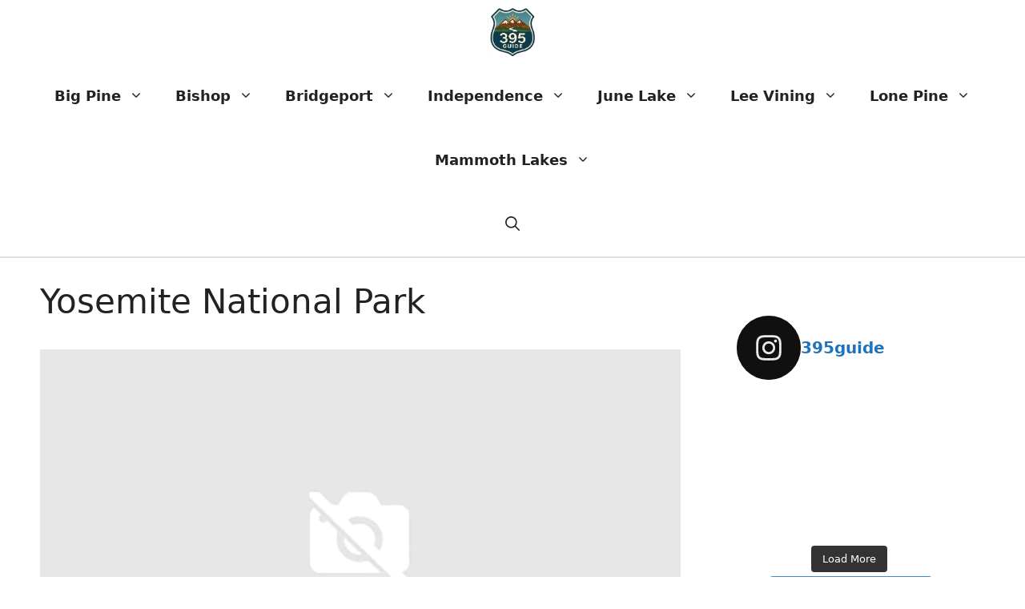

--- FILE ---
content_type: text/html; charset=UTF-8
request_url: https://www.395guide.com/yosemite-national-park/
body_size: 50455
content:
<!DOCTYPE html>
<html lang="en-US">
<head><meta charset="UTF-8"><script>if(navigator.userAgent.match(/MSIE|Internet Explorer/i)||navigator.userAgent.match(/Trident\/7\..*?rv:11/i)){var href=document.location.href;if(!href.match(/[?&]nowprocket/)){if(href.indexOf("?")==-1){if(href.indexOf("#")==-1){document.location.href=href+"?nowprocket=1"}else{document.location.href=href.replace("#","?nowprocket=1#")}}else{if(href.indexOf("#")==-1){document.location.href=href+"&nowprocket=1"}else{document.location.href=href.replace("#","&nowprocket=1#")}}}}</script><script>(()=>{class RocketLazyLoadScripts{constructor(){this.v="2.0.3",this.userEvents=["keydown","keyup","mousedown","mouseup","mousemove","mouseover","mouseenter","mouseout","mouseleave","touchmove","touchstart","touchend","touchcancel","wheel","click","dblclick","input","visibilitychange"],this.attributeEvents=["onblur","onclick","oncontextmenu","ondblclick","onfocus","onmousedown","onmouseenter","onmouseleave","onmousemove","onmouseout","onmouseover","onmouseup","onmousewheel","onscroll","onsubmit"]}async t(){this.i(),this.o(),/iP(ad|hone)/.test(navigator.userAgent)&&this.h(),this.u(),this.l(this),this.m(),this.k(this),this.p(this),this._(),await Promise.all([this.R(),this.L()]),this.lastBreath=Date.now(),this.S(this),this.P(),this.D(),this.O(),this.M(),await this.C(this.delayedScripts.normal),await this.C(this.delayedScripts.defer),await this.C(this.delayedScripts.async),this.F("domReady"),await this.T(),await this.j(),await this.I(),this.F("windowLoad"),await this.A(),window.dispatchEvent(new Event("rocket-allScriptsLoaded")),this.everythingLoaded=!0,this.lastTouchEnd&&await new Promise((t=>setTimeout(t,500-Date.now()+this.lastTouchEnd))),this.H(),this.F("all"),this.U(),this.W()}i(){this.CSPIssue=sessionStorage.getItem("rocketCSPIssue"),document.addEventListener("securitypolicyviolation",(t=>{this.CSPIssue||"script-src-elem"!==t.violatedDirective||"data"!==t.blockedURI||(this.CSPIssue=!0,sessionStorage.setItem("rocketCSPIssue",!0))}),{isRocket:!0})}o(){window.addEventListener("pageshow",(t=>{this.persisted=t.persisted,this.realWindowLoadedFired=!0}),{isRocket:!0}),window.addEventListener("pagehide",(()=>{this.onFirstUserAction=null}),{isRocket:!0})}h(){let t;function e(e){t=e}window.addEventListener("touchstart",e,{isRocket:!0}),window.addEventListener("touchend",(function i(o){Math.abs(o.changedTouches[0].pageX-t.changedTouches[0].pageX)<10&&Math.abs(o.changedTouches[0].pageY-t.changedTouches[0].pageY)<10&&o.timeStamp-t.timeStamp<200&&(o.target.dispatchEvent(new PointerEvent("click",{target:o.target,bubbles:!0,cancelable:!0,detail:1})),event.preventDefault(),window.removeEventListener("touchstart",e,{isRocket:!0}),window.removeEventListener("touchend",i,{isRocket:!0}))}),{isRocket:!0})}q(t){this.userActionTriggered||("mousemove"!==t.type||this.firstMousemoveIgnored?"keyup"===t.type||"mouseover"===t.type||"mouseout"===t.type||(this.userActionTriggered=!0,this.onFirstUserAction&&this.onFirstUserAction()):this.firstMousemoveIgnored=!0),"click"===t.type&&t.preventDefault(),this.savedUserEvents.length>0&&(t.stopPropagation(),t.stopImmediatePropagation()),"touchstart"===this.lastEvent&&"touchend"===t.type&&(this.lastTouchEnd=Date.now()),"click"===t.type&&(this.lastTouchEnd=0),this.lastEvent=t.type,this.savedUserEvents.push(t)}u(){this.savedUserEvents=[],this.userEventHandler=this.q.bind(this),this.userEvents.forEach((t=>window.addEventListener(t,this.userEventHandler,{passive:!1,isRocket:!0})))}U(){this.userEvents.forEach((t=>window.removeEventListener(t,this.userEventHandler,{passive:!1,isRocket:!0}))),this.savedUserEvents.forEach((t=>{t.target.dispatchEvent(new window[t.constructor.name](t.type,t))}))}m(){this.eventsMutationObserver=new MutationObserver((t=>{const e="return false";for(const i of t){if("attributes"===i.type){const t=i.target.getAttribute(i.attributeName);t&&t!==e&&(i.target.setAttribute("data-rocket-"+i.attributeName,t),i.target["rocket"+i.attributeName]=new Function("event",t),i.target.setAttribute(i.attributeName,e))}"childList"===i.type&&i.addedNodes.forEach((t=>{if(t.nodeType===Node.ELEMENT_NODE)for(const i of t.attributes)this.attributeEvents.includes(i.name)&&i.value&&""!==i.value&&(t.setAttribute("data-rocket-"+i.name,i.value),t["rocket"+i.name]=new Function("event",i.value),t.setAttribute(i.name,e))}))}})),this.eventsMutationObserver.observe(document,{subtree:!0,childList:!0,attributeFilter:this.attributeEvents})}H(){this.eventsMutationObserver.disconnect(),this.attributeEvents.forEach((t=>{document.querySelectorAll("[data-rocket-"+t+"]").forEach((e=>{e.setAttribute(t,e.getAttribute("data-rocket-"+t)),e.removeAttribute("data-rocket-"+t)}))}))}k(t){Object.defineProperty(HTMLElement.prototype,"onclick",{get(){return this.rocketonclick||null},set(e){this.rocketonclick=e,this.setAttribute(t.everythingLoaded?"onclick":"data-rocket-onclick","this.rocketonclick(event)")}})}S(t){function e(e,i){let o=e[i];e[i]=null,Object.defineProperty(e,i,{get:()=>o,set(s){t.everythingLoaded?o=s:e["rocket"+i]=o=s}})}e(document,"onreadystatechange"),e(window,"onload"),e(window,"onpageshow");try{Object.defineProperty(document,"readyState",{get:()=>t.rocketReadyState,set(e){t.rocketReadyState=e},configurable:!0}),document.readyState="loading"}catch(t){console.log("WPRocket DJE readyState conflict, bypassing")}}l(t){this.originalAddEventListener=EventTarget.prototype.addEventListener,this.originalRemoveEventListener=EventTarget.prototype.removeEventListener,this.savedEventListeners=[],EventTarget.prototype.addEventListener=function(e,i,o){o&&o.isRocket||!t.B(e,this)&&!t.userEvents.includes(e)||t.B(e,this)&&!t.userActionTriggered||e.startsWith("rocket-")||t.everythingLoaded?t.originalAddEventListener.call(this,e,i,o):t.savedEventListeners.push({target:this,remove:!1,type:e,func:i,options:o})},EventTarget.prototype.removeEventListener=function(e,i,o){o&&o.isRocket||!t.B(e,this)&&!t.userEvents.includes(e)||t.B(e,this)&&!t.userActionTriggered||e.startsWith("rocket-")||t.everythingLoaded?t.originalRemoveEventListener.call(this,e,i,o):t.savedEventListeners.push({target:this,remove:!0,type:e,func:i,options:o})}}F(t){"all"===t&&(EventTarget.prototype.addEventListener=this.originalAddEventListener,EventTarget.prototype.removeEventListener=this.originalRemoveEventListener),this.savedEventListeners=this.savedEventListeners.filter((e=>{let i=e.type,o=e.target||window;return"domReady"===t&&"DOMContentLoaded"!==i&&"readystatechange"!==i||("windowLoad"===t&&"load"!==i&&"readystatechange"!==i&&"pageshow"!==i||(this.B(i,o)&&(i="rocket-"+i),e.remove?o.removeEventListener(i,e.func,e.options):o.addEventListener(i,e.func,e.options),!1))}))}p(t){let e;function i(e){return t.everythingLoaded?e:e.split(" ").map((t=>"load"===t||t.startsWith("load.")?"rocket-jquery-load":t)).join(" ")}function o(o){function s(e){const s=o.fn[e];o.fn[e]=o.fn.init.prototype[e]=function(){return this[0]===window&&t.userActionTriggered&&("string"==typeof arguments[0]||arguments[0]instanceof String?arguments[0]=i(arguments[0]):"object"==typeof arguments[0]&&Object.keys(arguments[0]).forEach((t=>{const e=arguments[0][t];delete arguments[0][t],arguments[0][i(t)]=e}))),s.apply(this,arguments),this}}if(o&&o.fn&&!t.allJQueries.includes(o)){const e={DOMContentLoaded:[],"rocket-DOMContentLoaded":[]};for(const t in e)document.addEventListener(t,(()=>{e[t].forEach((t=>t()))}),{isRocket:!0});o.fn.ready=o.fn.init.prototype.ready=function(i){function s(){parseInt(o.fn.jquery)>2?setTimeout((()=>i.bind(document)(o))):i.bind(document)(o)}return t.realDomReadyFired?!t.userActionTriggered||t.fauxDomReadyFired?s():e["rocket-DOMContentLoaded"].push(s):e.DOMContentLoaded.push(s),o([])},s("on"),s("one"),s("off"),t.allJQueries.push(o)}e=o}t.allJQueries=[],o(window.jQuery),Object.defineProperty(window,"jQuery",{get:()=>e,set(t){o(t)}})}P(){const t=new Map;document.write=document.writeln=function(e){const i=document.currentScript,o=document.createRange(),s=i.parentElement;let n=t.get(i);void 0===n&&(n=i.nextSibling,t.set(i,n));const c=document.createDocumentFragment();o.setStart(c,0),c.appendChild(o.createContextualFragment(e)),s.insertBefore(c,n)}}async R(){return new Promise((t=>{this.userActionTriggered?t():this.onFirstUserAction=t}))}async L(){return new Promise((t=>{document.addEventListener("DOMContentLoaded",(()=>{this.realDomReadyFired=!0,t()}),{isRocket:!0})}))}async I(){return this.realWindowLoadedFired?Promise.resolve():new Promise((t=>{window.addEventListener("load",t,{isRocket:!0})}))}M(){this.pendingScripts=[];this.scriptsMutationObserver=new MutationObserver((t=>{for(const e of t)e.addedNodes.forEach((t=>{"SCRIPT"!==t.tagName||t.noModule||t.isWPRocket||this.pendingScripts.push({script:t,promise:new Promise((e=>{const i=()=>{const i=this.pendingScripts.findIndex((e=>e.script===t));i>=0&&this.pendingScripts.splice(i,1),e()};t.addEventListener("load",i,{isRocket:!0}),t.addEventListener("error",i,{isRocket:!0}),setTimeout(i,1e3)}))})}))})),this.scriptsMutationObserver.observe(document,{childList:!0,subtree:!0})}async j(){await this.J(),this.pendingScripts.length?(await this.pendingScripts[0].promise,await this.j()):this.scriptsMutationObserver.disconnect()}D(){this.delayedScripts={normal:[],async:[],defer:[]},document.querySelectorAll("script[type$=rocketlazyloadscript]").forEach((t=>{t.hasAttribute("data-rocket-src")?t.hasAttribute("async")&&!1!==t.async?this.delayedScripts.async.push(t):t.hasAttribute("defer")&&!1!==t.defer||"module"===t.getAttribute("data-rocket-type")?this.delayedScripts.defer.push(t):this.delayedScripts.normal.push(t):this.delayedScripts.normal.push(t)}))}async _(){await this.L();let t=[];document.querySelectorAll("script[type$=rocketlazyloadscript][data-rocket-src]").forEach((e=>{let i=e.getAttribute("data-rocket-src");if(i&&!i.startsWith("data:")){i.startsWith("//")&&(i=location.protocol+i);try{const o=new URL(i).origin;o!==location.origin&&t.push({src:o,crossOrigin:e.crossOrigin||"module"===e.getAttribute("data-rocket-type")})}catch(t){}}})),t=[...new Map(t.map((t=>[JSON.stringify(t),t]))).values()],this.N(t,"preconnect")}async $(t){if(await this.G(),!0!==t.noModule||!("noModule"in HTMLScriptElement.prototype))return new Promise((e=>{let i;function o(){(i||t).setAttribute("data-rocket-status","executed"),e()}try{if(navigator.userAgent.includes("Firefox/")||""===navigator.vendor||this.CSPIssue)i=document.createElement("script"),[...t.attributes].forEach((t=>{let e=t.nodeName;"type"!==e&&("data-rocket-type"===e&&(e="type"),"data-rocket-src"===e&&(e="src"),i.setAttribute(e,t.nodeValue))})),t.text&&(i.text=t.text),t.nonce&&(i.nonce=t.nonce),i.hasAttribute("src")?(i.addEventListener("load",o,{isRocket:!0}),i.addEventListener("error",(()=>{i.setAttribute("data-rocket-status","failed-network"),e()}),{isRocket:!0}),setTimeout((()=>{i.isConnected||e()}),1)):(i.text=t.text,o()),i.isWPRocket=!0,t.parentNode.replaceChild(i,t);else{const i=t.getAttribute("data-rocket-type"),s=t.getAttribute("data-rocket-src");i?(t.type=i,t.removeAttribute("data-rocket-type")):t.removeAttribute("type"),t.addEventListener("load",o,{isRocket:!0}),t.addEventListener("error",(i=>{this.CSPIssue&&i.target.src.startsWith("data:")?(console.log("WPRocket: CSP fallback activated"),t.removeAttribute("src"),this.$(t).then(e)):(t.setAttribute("data-rocket-status","failed-network"),e())}),{isRocket:!0}),s?(t.fetchPriority="high",t.removeAttribute("data-rocket-src"),t.src=s):t.src="data:text/javascript;base64,"+window.btoa(unescape(encodeURIComponent(t.text)))}}catch(i){t.setAttribute("data-rocket-status","failed-transform"),e()}}));t.setAttribute("data-rocket-status","skipped")}async C(t){const e=t.shift();return e?(e.isConnected&&await this.$(e),this.C(t)):Promise.resolve()}O(){this.N([...this.delayedScripts.normal,...this.delayedScripts.defer,...this.delayedScripts.async],"preload")}N(t,e){this.trash=this.trash||[];let i=!0;var o=document.createDocumentFragment();t.forEach((t=>{const s=t.getAttribute&&t.getAttribute("data-rocket-src")||t.src;if(s&&!s.startsWith("data:")){const n=document.createElement("link");n.href=s,n.rel=e,"preconnect"!==e&&(n.as="script",n.fetchPriority=i?"high":"low"),t.getAttribute&&"module"===t.getAttribute("data-rocket-type")&&(n.crossOrigin=!0),t.crossOrigin&&(n.crossOrigin=t.crossOrigin),t.integrity&&(n.integrity=t.integrity),t.nonce&&(n.nonce=t.nonce),o.appendChild(n),this.trash.push(n),i=!1}})),document.head.appendChild(o)}W(){this.trash.forEach((t=>t.remove()))}async T(){try{document.readyState="interactive"}catch(t){}this.fauxDomReadyFired=!0;try{await this.G(),document.dispatchEvent(new Event("rocket-readystatechange")),await this.G(),document.rocketonreadystatechange&&document.rocketonreadystatechange(),await this.G(),document.dispatchEvent(new Event("rocket-DOMContentLoaded")),await this.G(),window.dispatchEvent(new Event("rocket-DOMContentLoaded"))}catch(t){console.error(t)}}async A(){try{document.readyState="complete"}catch(t){}try{await this.G(),document.dispatchEvent(new Event("rocket-readystatechange")),await this.G(),document.rocketonreadystatechange&&document.rocketonreadystatechange(),await this.G(),window.dispatchEvent(new Event("rocket-load")),await this.G(),window.rocketonload&&window.rocketonload(),await this.G(),this.allJQueries.forEach((t=>t(window).trigger("rocket-jquery-load"))),await this.G();const t=new Event("rocket-pageshow");t.persisted=this.persisted,window.dispatchEvent(t),await this.G(),window.rocketonpageshow&&window.rocketonpageshow({persisted:this.persisted})}catch(t){console.error(t)}}async G(){Date.now()-this.lastBreath>45&&(await this.J(),this.lastBreath=Date.now())}async J(){return document.hidden?new Promise((t=>setTimeout(t))):new Promise((t=>requestAnimationFrame(t)))}B(t,e){return e===document&&"readystatechange"===t||(e===document&&"DOMContentLoaded"===t||(e===window&&"DOMContentLoaded"===t||(e===window&&"load"===t||e===window&&"pageshow"===t)))}static run(){(new RocketLazyLoadScripts).t()}}RocketLazyLoadScripts.run()})();</script>
	
	<meta name='robots' content='index, follow, max-image-preview:large, max-snippet:-1, max-video-preview:-1' />
<meta name="viewport" content="width=device-width, initial-scale=1">
	<!-- This site is optimized with the Yoast SEO plugin v26.8 - https://yoast.com/product/yoast-seo-wordpress/ -->
	<title>Yosemite National Park - 395 Guide</title>
<link crossorigin data-rocket-preconnect href="https://www.statcounter.com" rel="preconnect">
<link crossorigin data-rocket-preload as="font" href="https://www.395guide.com/wp-content/plugins/arqam/assets/font/arqello.woff?33153607" rel="preload">
<style id="wpr-usedcss">img:is([sizes=auto i],[sizes^="auto," i]){contain-intrinsic-size:3000px 1500px}@font-face{font-display:swap;font-family:arqello;src:url('https://www.395guide.com/wp-content/plugins/arqam/assets/font/arqello.eot?33153607');src:url('https://www.395guide.com/wp-content/plugins/arqam/assets/font/arqello.eot?33153607#iefix') format('embedded-opentype'),url('https://www.395guide.com/wp-content/plugins/arqam/assets/font/arqello.woff?33153607') format('woff'),url('https://www.395guide.com/wp-content/plugins/arqam/assets/font/arqello.ttf?33153607') format('truetype'),url('https://www.395guide.com/wp-content/plugins/arqam/assets/font/arqello.svg?33153607#fontello') format('svg');font-weight:400;font-style:normal}@font-face{font-display:swap;font-family:arqello;src:url('[data-uri]') format('woff'),url('[data-uri]') format('truetype')}img.emoji{display:inline!important;border:none!important;box-shadow:none!important;height:1em!important;width:1em!important;margin:0 .07em!important;vertical-align:-.1em!important;background:0 0!important;padding:0!important}:where(.wp-block-button__link){border-radius:9999px;box-shadow:none;padding:calc(.667em + 2px) calc(1.333em + 2px);text-decoration:none}:root :where(.wp-block-button .wp-block-button__link.is-style-outline),:root :where(.wp-block-button.is-style-outline>.wp-block-button__link){border:2px solid;padding:.667em 1.333em}:root :where(.wp-block-button .wp-block-button__link.is-style-outline:not(.has-text-color)),:root :where(.wp-block-button.is-style-outline>.wp-block-button__link:not(.has-text-color)){color:currentColor}:root :where(.wp-block-button .wp-block-button__link.is-style-outline:not(.has-background)),:root :where(.wp-block-button.is-style-outline>.wp-block-button__link:not(.has-background)){background-color:initial;background-image:none}:where(.wp-block-calendar table:not(.has-background) th){background:#ddd}:where(.wp-block-columns){margin-bottom:1.75em}:where(.wp-block-columns.has-background){padding:1.25em 2.375em}:where(.wp-block-post-comments input[type=submit]){border:none}:where(.wp-block-cover-image:not(.has-text-color)),:where(.wp-block-cover:not(.has-text-color)){color:#fff}:where(.wp-block-cover-image.is-light:not(.has-text-color)),:where(.wp-block-cover.is-light:not(.has-text-color)){color:#000}:root :where(.wp-block-cover h1:not(.has-text-color)),:root :where(.wp-block-cover h2:not(.has-text-color)),:root :where(.wp-block-cover h3:not(.has-text-color)),:root :where(.wp-block-cover h4:not(.has-text-color)),:root :where(.wp-block-cover h5:not(.has-text-color)),:root :where(.wp-block-cover h6:not(.has-text-color)),:root :where(.wp-block-cover p:not(.has-text-color)){color:inherit}:where(.wp-block-file){margin-bottom:1.5em}:where(.wp-block-file__button){border-radius:2em;display:inline-block;padding:.5em 1em}:where(.wp-block-file__button):is(a):active,:where(.wp-block-file__button):is(a):focus,:where(.wp-block-file__button):is(a):hover,:where(.wp-block-file__button):is(a):visited{box-shadow:none;color:#fff;opacity:.85;text-decoration:none}:where(.wp-block-group.wp-block-group-is-layout-constrained){position:relative}:root :where(.wp-block-image.is-style-rounded img,.wp-block-image .is-style-rounded img){border-radius:9999px}:where(.wp-block-latest-comments:not([style*=line-height] .wp-block-latest-comments__comment)){line-height:1.1}:where(.wp-block-latest-comments:not([style*=line-height] .wp-block-latest-comments__comment-excerpt p)){line-height:1.8}:root :where(.wp-block-latest-posts.is-grid){padding:0}:root :where(.wp-block-latest-posts.wp-block-latest-posts__list){padding-left:0}ul{box-sizing:border-box}:root :where(.wp-block-list.has-background){padding:1.25em 2.375em}:where(.wp-block-navigation.has-background .wp-block-navigation-item a:not(.wp-element-button)),:where(.wp-block-navigation.has-background .wp-block-navigation-submenu a:not(.wp-element-button)){padding:.5em 1em}:where(.wp-block-navigation .wp-block-navigation__submenu-container .wp-block-navigation-item a:not(.wp-element-button)),:where(.wp-block-navigation .wp-block-navigation__submenu-container .wp-block-navigation-submenu a:not(.wp-element-button)),:where(.wp-block-navigation .wp-block-navigation__submenu-container .wp-block-navigation-submenu button.wp-block-navigation-item__content),:where(.wp-block-navigation .wp-block-navigation__submenu-container .wp-block-pages-list__item button.wp-block-navigation-item__content){padding:.5em 1em}:root :where(p.has-background){padding:1.25em 2.375em}:where(p.has-text-color:not(.has-link-color)) a{color:inherit}:where(.wp-block-post-comments-form) input:not([type=submit]),:where(.wp-block-post-comments-form) textarea{border:1px solid #949494;font-family:inherit;font-size:1em}:where(.wp-block-post-comments-form) input:where(:not([type=submit]):not([type=checkbox])),:where(.wp-block-post-comments-form) textarea{padding:calc(.667em + 2px)}:where(.wp-block-post-excerpt){box-sizing:border-box;margin-bottom:var(--wp--style--block-gap);margin-top:var(--wp--style--block-gap)}:where(.wp-block-preformatted.has-background){padding:1.25em 2.375em}:where(.wp-block-search__button){border:1px solid #ccc;padding:6px 10px}:where(.wp-block-search__input){font-family:inherit;font-size:inherit;font-style:inherit;font-weight:inherit;letter-spacing:inherit;line-height:inherit;text-transform:inherit}:where(.wp-block-search__button-inside .wp-block-search__inside-wrapper){border:1px solid #949494;box-sizing:border-box;padding:4px}:where(.wp-block-search__button-inside .wp-block-search__inside-wrapper) .wp-block-search__input{border:none;border-radius:0;padding:0 4px}:where(.wp-block-search__button-inside .wp-block-search__inside-wrapper) .wp-block-search__input:focus{outline:0}:where(.wp-block-search__button-inside .wp-block-search__inside-wrapper) :where(.wp-block-search__button){padding:4px 8px}:root :where(.wp-block-separator.is-style-dots){height:auto;line-height:1;text-align:center}:root :where(.wp-block-separator.is-style-dots):before{color:currentColor;content:"···";font-family:serif;font-size:1.5em;letter-spacing:2em;padding-left:2em}:root :where(.wp-block-site-logo.is-style-rounded){border-radius:9999px}:where(.wp-block-social-links:not(.is-style-logos-only)) .wp-social-link{background-color:#f0f0f0;color:#444}:where(.wp-block-social-links:not(.is-style-logos-only)) .wp-social-link-amazon{background-color:#f90;color:#fff}:where(.wp-block-social-links:not(.is-style-logos-only)) .wp-social-link-bandcamp{background-color:#1ea0c3;color:#fff}:where(.wp-block-social-links:not(.is-style-logos-only)) .wp-social-link-behance{background-color:#0757fe;color:#fff}:where(.wp-block-social-links:not(.is-style-logos-only)) .wp-social-link-bluesky{background-color:#0a7aff;color:#fff}:where(.wp-block-social-links:not(.is-style-logos-only)) .wp-social-link-codepen{background-color:#1e1f26;color:#fff}:where(.wp-block-social-links:not(.is-style-logos-only)) .wp-social-link-deviantart{background-color:#02e49b;color:#fff}:where(.wp-block-social-links:not(.is-style-logos-only)) .wp-social-link-discord{background-color:#5865f2;color:#fff}:where(.wp-block-social-links:not(.is-style-logos-only)) .wp-social-link-dribbble{background-color:#e94c89;color:#fff}:where(.wp-block-social-links:not(.is-style-logos-only)) .wp-social-link-dropbox{background-color:#4280ff;color:#fff}:where(.wp-block-social-links:not(.is-style-logos-only)) .wp-social-link-etsy{background-color:#f45800;color:#fff}:where(.wp-block-social-links:not(.is-style-logos-only)) .wp-social-link-facebook{background-color:#0866ff;color:#fff}:where(.wp-block-social-links:not(.is-style-logos-only)) .wp-social-link-fivehundredpx{background-color:#000;color:#fff}:where(.wp-block-social-links:not(.is-style-logos-only)) .wp-social-link-flickr{background-color:#0461dd;color:#fff}:where(.wp-block-social-links:not(.is-style-logos-only)) .wp-social-link-foursquare{background-color:#e65678;color:#fff}:where(.wp-block-social-links:not(.is-style-logos-only)) .wp-social-link-github{background-color:#24292d;color:#fff}:where(.wp-block-social-links:not(.is-style-logos-only)) .wp-social-link-goodreads{background-color:#eceadd;color:#382110}:where(.wp-block-social-links:not(.is-style-logos-only)) .wp-social-link-google{background-color:#ea4434;color:#fff}:where(.wp-block-social-links:not(.is-style-logos-only)) .wp-social-link-gravatar{background-color:#1d4fc4;color:#fff}:where(.wp-block-social-links:not(.is-style-logos-only)) .wp-social-link-instagram{background-color:#f00075;color:#fff}:where(.wp-block-social-links:not(.is-style-logos-only)) .wp-social-link-lastfm{background-color:#e21b24;color:#fff}:where(.wp-block-social-links:not(.is-style-logos-only)) .wp-social-link-linkedin{background-color:#0d66c2;color:#fff}:where(.wp-block-social-links:not(.is-style-logos-only)) .wp-social-link-mastodon{background-color:#3288d4;color:#fff}:where(.wp-block-social-links:not(.is-style-logos-only)) .wp-social-link-medium{background-color:#000;color:#fff}:where(.wp-block-social-links:not(.is-style-logos-only)) .wp-social-link-meetup{background-color:#f6405f;color:#fff}:where(.wp-block-social-links:not(.is-style-logos-only)) .wp-social-link-patreon{background-color:#000;color:#fff}:where(.wp-block-social-links:not(.is-style-logos-only)) .wp-social-link-pinterest{background-color:#e60122;color:#fff}:where(.wp-block-social-links:not(.is-style-logos-only)) .wp-social-link-pocket{background-color:#ef4155;color:#fff}:where(.wp-block-social-links:not(.is-style-logos-only)) .wp-social-link-reddit{background-color:#ff4500;color:#fff}:where(.wp-block-social-links:not(.is-style-logos-only)) .wp-social-link-skype{background-color:#0478d7;color:#fff}:where(.wp-block-social-links:not(.is-style-logos-only)) .wp-social-link-snapchat{background-color:#fefc00;color:#fff;stroke:#000}:where(.wp-block-social-links:not(.is-style-logos-only)) .wp-social-link-soundcloud{background-color:#ff5600;color:#fff}:where(.wp-block-social-links:not(.is-style-logos-only)) .wp-social-link-spotify{background-color:#1bd760;color:#fff}:where(.wp-block-social-links:not(.is-style-logos-only)) .wp-social-link-telegram{background-color:#2aabee;color:#fff}:where(.wp-block-social-links:not(.is-style-logos-only)) .wp-social-link-threads{background-color:#000;color:#fff}:where(.wp-block-social-links:not(.is-style-logos-only)) .wp-social-link-tiktok{background-color:#000;color:#fff}:where(.wp-block-social-links:not(.is-style-logos-only)) .wp-social-link-tumblr{background-color:#011835;color:#fff}:where(.wp-block-social-links:not(.is-style-logos-only)) .wp-social-link-twitch{background-color:#6440a4;color:#fff}:where(.wp-block-social-links:not(.is-style-logos-only)) .wp-social-link-twitter{background-color:#1da1f2;color:#fff}:where(.wp-block-social-links:not(.is-style-logos-only)) .wp-social-link-vimeo{background-color:#1eb7ea;color:#fff}:where(.wp-block-social-links:not(.is-style-logos-only)) .wp-social-link-vk{background-color:#4680c2;color:#fff}:where(.wp-block-social-links:not(.is-style-logos-only)) .wp-social-link-wordpress{background-color:#3499cd;color:#fff}:where(.wp-block-social-links:not(.is-style-logos-only)) .wp-social-link-whatsapp{background-color:#25d366;color:#fff}:where(.wp-block-social-links:not(.is-style-logos-only)) .wp-social-link-x{background-color:#000;color:#fff}:where(.wp-block-social-links:not(.is-style-logos-only)) .wp-social-link-yelp{background-color:#d32422;color:#fff}:where(.wp-block-social-links:not(.is-style-logos-only)) .wp-social-link-youtube{background-color:red;color:#fff}:where(.wp-block-social-links.is-style-logos-only) .wp-social-link{background:0 0}:where(.wp-block-social-links.is-style-logos-only) .wp-social-link svg{height:1.25em;width:1.25em}:where(.wp-block-social-links.is-style-logos-only) .wp-social-link-amazon{color:#f90}:where(.wp-block-social-links.is-style-logos-only) .wp-social-link-bandcamp{color:#1ea0c3}:where(.wp-block-social-links.is-style-logos-only) .wp-social-link-behance{color:#0757fe}:where(.wp-block-social-links.is-style-logos-only) .wp-social-link-bluesky{color:#0a7aff}:where(.wp-block-social-links.is-style-logos-only) .wp-social-link-codepen{color:#1e1f26}:where(.wp-block-social-links.is-style-logos-only) .wp-social-link-deviantart{color:#02e49b}:where(.wp-block-social-links.is-style-logos-only) .wp-social-link-discord{color:#5865f2}:where(.wp-block-social-links.is-style-logos-only) .wp-social-link-dribbble{color:#e94c89}:where(.wp-block-social-links.is-style-logos-only) .wp-social-link-dropbox{color:#4280ff}:where(.wp-block-social-links.is-style-logos-only) .wp-social-link-etsy{color:#f45800}:where(.wp-block-social-links.is-style-logos-only) .wp-social-link-facebook{color:#0866ff}:where(.wp-block-social-links.is-style-logos-only) .wp-social-link-fivehundredpx{color:#000}:where(.wp-block-social-links.is-style-logos-only) .wp-social-link-flickr{color:#0461dd}:where(.wp-block-social-links.is-style-logos-only) .wp-social-link-foursquare{color:#e65678}:where(.wp-block-social-links.is-style-logos-only) .wp-social-link-github{color:#24292d}:where(.wp-block-social-links.is-style-logos-only) .wp-social-link-goodreads{color:#382110}:where(.wp-block-social-links.is-style-logos-only) .wp-social-link-google{color:#ea4434}:where(.wp-block-social-links.is-style-logos-only) .wp-social-link-gravatar{color:#1d4fc4}:where(.wp-block-social-links.is-style-logos-only) .wp-social-link-instagram{color:#f00075}:where(.wp-block-social-links.is-style-logos-only) .wp-social-link-lastfm{color:#e21b24}:where(.wp-block-social-links.is-style-logos-only) .wp-social-link-linkedin{color:#0d66c2}:where(.wp-block-social-links.is-style-logos-only) .wp-social-link-mastodon{color:#3288d4}:where(.wp-block-social-links.is-style-logos-only) .wp-social-link-medium{color:#000}:where(.wp-block-social-links.is-style-logos-only) .wp-social-link-meetup{color:#f6405f}:where(.wp-block-social-links.is-style-logos-only) .wp-social-link-patreon{color:#000}:where(.wp-block-social-links.is-style-logos-only) .wp-social-link-pinterest{color:#e60122}:where(.wp-block-social-links.is-style-logos-only) .wp-social-link-pocket{color:#ef4155}:where(.wp-block-social-links.is-style-logos-only) .wp-social-link-reddit{color:#ff4500}:where(.wp-block-social-links.is-style-logos-only) .wp-social-link-skype{color:#0478d7}:where(.wp-block-social-links.is-style-logos-only) .wp-social-link-snapchat{color:#fff;stroke:#000}:where(.wp-block-social-links.is-style-logos-only) .wp-social-link-soundcloud{color:#ff5600}:where(.wp-block-social-links.is-style-logos-only) .wp-social-link-spotify{color:#1bd760}:where(.wp-block-social-links.is-style-logos-only) .wp-social-link-telegram{color:#2aabee}:where(.wp-block-social-links.is-style-logos-only) .wp-social-link-threads{color:#000}:where(.wp-block-social-links.is-style-logos-only) .wp-social-link-tiktok{color:#000}:where(.wp-block-social-links.is-style-logos-only) .wp-social-link-tumblr{color:#011835}:where(.wp-block-social-links.is-style-logos-only) .wp-social-link-twitch{color:#6440a4}:where(.wp-block-social-links.is-style-logos-only) .wp-social-link-twitter{color:#1da1f2}:where(.wp-block-social-links.is-style-logos-only) .wp-social-link-vimeo{color:#1eb7ea}:where(.wp-block-social-links.is-style-logos-only) .wp-social-link-vk{color:#4680c2}:where(.wp-block-social-links.is-style-logos-only) .wp-social-link-whatsapp{color:#25d366}:where(.wp-block-social-links.is-style-logos-only) .wp-social-link-wordpress{color:#3499cd}:where(.wp-block-social-links.is-style-logos-only) .wp-social-link-x{color:#000}:where(.wp-block-social-links.is-style-logos-only) .wp-social-link-yelp{color:#d32422}:where(.wp-block-social-links.is-style-logos-only) .wp-social-link-youtube{color:red}:root :where(.wp-block-social-links .wp-social-link a){padding:.25em}:root :where(.wp-block-social-links.is-style-logos-only .wp-social-link a){padding:0}:root :where(.wp-block-social-links.is-style-pill-shape .wp-social-link a){padding-left:.6666666667em;padding-right:.6666666667em}:root :where(.wp-block-tag-cloud.is-style-outline){display:flex;flex-wrap:wrap;gap:1ch}:root :where(.wp-block-tag-cloud.is-style-outline a){border:1px solid;font-size:unset!important;margin-right:0;padding:1ch 2ch;text-decoration:none!important}:root :where(.wp-block-table-of-contents){box-sizing:border-box}:where(.wp-block-term-description){box-sizing:border-box;margin-bottom:var(--wp--style--block-gap);margin-top:var(--wp--style--block-gap)}:where(pre.wp-block-verse){font-family:inherit}.entry-content{counter-reset:footnotes}:root{--wp--preset--font-size--normal:16px;--wp--preset--font-size--huge:42px}.aligncenter{clear:both}.screen-reader-text{border:0;clip-path:inset(50%);height:1px;margin:-1px;overflow:hidden;padding:0;position:absolute;width:1px;word-wrap:normal!important}.screen-reader-text:focus{background-color:#ddd;clip-path:none;color:#444;display:block;font-size:1em;height:auto;left:5px;line-height:normal;padding:15px 23px 14px;text-decoration:none;top:5px;width:auto;z-index:100000}html :where(.has-border-color){border-style:solid}html :where([style*=border-top-color]){border-top-style:solid}html :where([style*=border-right-color]){border-right-style:solid}html :where([style*=border-bottom-color]){border-bottom-style:solid}html :where([style*=border-left-color]){border-left-style:solid}html :where([style*=border-width]){border-style:solid}html :where([style*=border-top-width]){border-top-style:solid}html :where([style*=border-right-width]){border-right-style:solid}html :where([style*=border-bottom-width]){border-bottom-style:solid}html :where([style*=border-left-width]){border-left-style:solid}html :where(img[class*=wp-image-]){height:auto;max-width:100%}:where(figure){margin:0 0 1em}html :where(.is-position-sticky){--wp-admin--admin-bar--position-offset:var(--wp-admin--admin-bar--height,0px)}@media screen and (max-width:600px){html :where(.is-position-sticky){--wp-admin--admin-bar--position-offset:0px}}:root{--wp--preset--aspect-ratio--square:1;--wp--preset--aspect-ratio--4-3:4/3;--wp--preset--aspect-ratio--3-4:3/4;--wp--preset--aspect-ratio--3-2:3/2;--wp--preset--aspect-ratio--2-3:2/3;--wp--preset--aspect-ratio--16-9:16/9;--wp--preset--aspect-ratio--9-16:9/16;--wp--preset--color--black:#000000;--wp--preset--color--cyan-bluish-gray:#abb8c3;--wp--preset--color--white:#ffffff;--wp--preset--color--pale-pink:#f78da7;--wp--preset--color--vivid-red:#cf2e2e;--wp--preset--color--luminous-vivid-orange:#ff6900;--wp--preset--color--luminous-vivid-amber:#fcb900;--wp--preset--color--light-green-cyan:#7bdcb5;--wp--preset--color--vivid-green-cyan:#00d084;--wp--preset--color--pale-cyan-blue:#8ed1fc;--wp--preset--color--vivid-cyan-blue:#0693e3;--wp--preset--color--vivid-purple:#9b51e0;--wp--preset--color--contrast:var(--contrast);--wp--preset--color--contrast-2:var(--contrast-2);--wp--preset--color--contrast-3:var(--contrast-3);--wp--preset--color--base:var(--base);--wp--preset--color--base-2:var(--base-2);--wp--preset--color--base-3:var(--base-3);--wp--preset--color--accent:var(--accent);--wp--preset--gradient--vivid-cyan-blue-to-vivid-purple:linear-gradient(135deg,rgba(6, 147, 227, 1) 0%,rgb(155, 81, 224) 100%);--wp--preset--gradient--light-green-cyan-to-vivid-green-cyan:linear-gradient(135deg,rgb(122, 220, 180) 0%,rgb(0, 208, 130) 100%);--wp--preset--gradient--luminous-vivid-amber-to-luminous-vivid-orange:linear-gradient(135deg,rgba(252, 185, 0, 1) 0%,rgba(255, 105, 0, 1) 100%);--wp--preset--gradient--luminous-vivid-orange-to-vivid-red:linear-gradient(135deg,rgba(255, 105, 0, 1) 0%,rgb(207, 46, 46) 100%);--wp--preset--gradient--very-light-gray-to-cyan-bluish-gray:linear-gradient(135deg,rgb(238, 238, 238) 0%,rgb(169, 184, 195) 100%);--wp--preset--gradient--cool-to-warm-spectrum:linear-gradient(135deg,rgb(74, 234, 220) 0%,rgb(151, 120, 209) 20%,rgb(207, 42, 186) 40%,rgb(238, 44, 130) 60%,rgb(251, 105, 98) 80%,rgb(254, 248, 76) 100%);--wp--preset--gradient--blush-light-purple:linear-gradient(135deg,rgb(255, 206, 236) 0%,rgb(152, 150, 240) 100%);--wp--preset--gradient--blush-bordeaux:linear-gradient(135deg,rgb(254, 205, 165) 0%,rgb(254, 45, 45) 50%,rgb(107, 0, 62) 100%);--wp--preset--gradient--luminous-dusk:linear-gradient(135deg,rgb(255, 203, 112) 0%,rgb(199, 81, 192) 50%,rgb(65, 88, 208) 100%);--wp--preset--gradient--pale-ocean:linear-gradient(135deg,rgb(255, 245, 203) 0%,rgb(182, 227, 212) 50%,rgb(51, 167, 181) 100%);--wp--preset--gradient--electric-grass:linear-gradient(135deg,rgb(202, 248, 128) 0%,rgb(113, 206, 126) 100%);--wp--preset--gradient--midnight:linear-gradient(135deg,rgb(2, 3, 129) 0%,rgb(40, 116, 252) 100%);--wp--preset--font-size--small:13px;--wp--preset--font-size--medium:20px;--wp--preset--font-size--large:36px;--wp--preset--font-size--x-large:42px;--wp--preset--spacing--20:0.44rem;--wp--preset--spacing--30:0.67rem;--wp--preset--spacing--40:1rem;--wp--preset--spacing--50:1.5rem;--wp--preset--spacing--60:2.25rem;--wp--preset--spacing--70:3.38rem;--wp--preset--spacing--80:5.06rem;--wp--preset--shadow--natural:6px 6px 9px rgba(0, 0, 0, .2);--wp--preset--shadow--deep:12px 12px 50px rgba(0, 0, 0, .4);--wp--preset--shadow--sharp:6px 6px 0px rgba(0, 0, 0, .2);--wp--preset--shadow--outlined:6px 6px 0px -3px rgba(255, 255, 255, 1),6px 6px rgba(0, 0, 0, 1);--wp--preset--shadow--crisp:6px 6px 0px rgba(0, 0, 0, 1)}:where(.is-layout-flex){gap:.5em}:where(.is-layout-grid){gap:.5em}:where(.wp-block-post-template.is-layout-flex){gap:1.25em}:where(.wp-block-post-template.is-layout-grid){gap:1.25em}:where(.wp-block-columns.is-layout-flex){gap:2em}:where(.wp-block-columns.is-layout-grid){gap:2em}:root :where(.wp-block-pullquote){font-size:1.5em;line-height:1.6}body,fieldset,h1,html,iframe,legend,li,p,textarea,ul{margin:0;padding:0;border:0}html{font-family:sans-serif;-webkit-text-size-adjust:100%;-ms-text-size-adjust:100%;-webkit-font-smoothing:antialiased;-moz-osx-font-smoothing:grayscale}main{display:block}progress{vertical-align:baseline}html{box-sizing:border-box}*,::after,::before{box-sizing:inherit}button,input,optgroup,select,textarea{font-family:inherit;font-size:100%;margin:0}[type=search]{-webkit-appearance:textfield;outline-offset:-2px}[type=search]::-webkit-search-decoration{-webkit-appearance:none}::-moz-focus-inner{border-style:none;padding:0}body,button,input,select,textarea{font-family:-apple-system,system-ui,BlinkMacSystemFont,"Segoe UI",Helvetica,Arial,sans-serif,"Apple Color Emoji","Segoe UI Emoji","Segoe UI Symbol";font-weight:400;text-transform:none;font-size:17px;line-height:1.5}p{margin-bottom:1.5em}h1{font-family:inherit;font-size:100%;font-style:inherit;font-weight:inherit}table{border:1px solid rgba(0,0,0,.1)}table{border-collapse:separate;border-spacing:0;border-width:1px 0 0 1px;margin:0 0 1.5em;width:100%}fieldset{padding:0;border:0;min-width:inherit}fieldset legend{padding:0;margin-bottom:1.5em}h1{font-size:42px;margin-bottom:20px;line-height:1.2em;font-weight:400;text-transform:none}ul{margin:0 0 1.5em 3em}ul{list-style:disc}li>ul{margin-bottom:0;margin-left:1.5em}strong{font-weight:700}cite{font-style:italic}code{font:15px Monaco,Consolas,"Andale Mono","DejaVu Sans Mono",monospace}ins{text-decoration:none}small{font-size:75%}table{margin:0 0 1.5em;width:100%}img{height:auto;max-width:100%}button,input[type=button],input[type=submit]{background:#55555e;color:#fff;border:1px solid transparent;cursor:pointer;-webkit-appearance:button;padding:10px 20px}input[type=number],input[type=search],input[type=text],input[type=url],select,textarea{border:1px solid;border-radius:0;padding:10px 15px;max-width:100%}textarea{width:100%}a,button,input{transition:color .1s ease-in-out,background-color .1s ease-in-out}a{text-decoration:none}.button{padding:10px 20px;display:inline-block}.using-mouse :focus{outline:0}.using-mouse ::-moz-focus-inner{border:0}.aligncenter{clear:both;display:block;margin:0 auto}.size-full{max-width:100%;height:auto}.screen-reader-text{border:0;clip:rect(1px,1px,1px,1px);clip-path:inset(50%);height:1px;margin:-1px;overflow:hidden;padding:0;position:absolute!important;width:1px;word-wrap:normal!important}.screen-reader-text:focus{background-color:#f1f1f1;border-radius:3px;box-shadow:0 0 2px 2px rgba(0,0,0,.6);clip:auto!important;clip-path:none;color:#21759b;display:block;font-size:.875rem;font-weight:700;height:auto;left:5px;line-height:normal;padding:15px 23px 14px;text-decoration:none;top:5px;width:auto;z-index:100000}#primary[tabindex="-1"]:focus{outline:0}.main-navigation{z-index:100;padding:0;clear:both;display:block}.main-navigation a{display:block;text-decoration:none;font-weight:400;text-transform:none;font-size:15px}.main-navigation ul{list-style:none;margin:0;padding-left:0}.main-navigation .main-nav ul li a{padding-left:20px;padding-right:20px;line-height:60px}.inside-navigation{position:relative}.main-navigation .inside-navigation{display:flex;align-items:center;flex-wrap:wrap;justify-content:space-between}.main-navigation .main-nav>ul{display:flex;flex-wrap:wrap;align-items:center}.main-navigation li{position:relative}.main-navigation .menu-bar-items{display:flex;align-items:center;font-size:15px}.main-navigation .menu-bar-items a{color:inherit}.main-navigation .menu-bar-item{position:relative}.main-navigation .menu-bar-item.search-item{z-index:20}.main-navigation .menu-bar-item>a{padding-left:20px;padding-right:20px;line-height:60px}.sidebar .main-navigation .main-nav{flex-basis:100%}.sidebar .main-navigation .main-nav>ul{flex-direction:column}.sidebar .main-navigation .menu-bar-items{margin:0 auto}.sidebar .main-navigation .menu-bar-items .search-item{order:10}.nav-align-center .inside-navigation{justify-content:center}.nav-align-center .main-nav>ul{justify-content:center}.main-navigation ul ul{display:block;box-shadow:1px 1px 0 rgba(0,0,0,.1);float:left;position:absolute;left:-99999px;opacity:0;z-index:99999;width:200px;text-align:left;top:auto;transition:opacity 80ms linear;transition-delay:0s;pointer-events:none;height:0;overflow:hidden}.main-navigation ul ul a{display:block}.main-navigation ul ul li{width:100%}.main-navigation .main-nav ul ul li a{line-height:normal;padding:10px 20px;font-size:14px}.main-navigation .main-nav ul li.menu-item-has-children>a{padding-right:0;position:relative}.main-navigation.sub-menu-left ul ul{box-shadow:-1px 1px 0 rgba(0,0,0,.1)}.main-navigation.sub-menu-left .sub-menu{right:0}.main-navigation:not(.toggled) ul li.sfHover>ul,.main-navigation:not(.toggled) ul li:hover>ul{left:auto;opacity:1;transition-delay:150ms;pointer-events:auto;height:auto;overflow:visible}.main-navigation:not(.toggled) ul ul li.sfHover>ul,.main-navigation:not(.toggled) ul ul li:hover>ul{left:100%;top:0}.main-navigation.sub-menu-left:not(.toggled) ul ul li.sfHover>ul,.main-navigation.sub-menu-left:not(.toggled) ul ul li:hover>ul{right:100%;left:auto}.menu-item-has-children .dropdown-menu-toggle{display:inline-block;height:100%;clear:both;padding-right:20px;padding-left:10px}.menu-item-has-children ul .dropdown-menu-toggle{padding-top:10px;padding-bottom:10px;margin-top:-10px}.sidebar .menu-item-has-children .dropdown-menu-toggle,nav ul ul .menu-item-has-children .dropdown-menu-toggle{float:right}.widget-area .main-navigation li{float:none;display:block;width:100%;padding:0;margin:0}.sidebar .main-navigation.sub-menu-right ul li.sfHover ul,.sidebar .main-navigation.sub-menu-right ul li:hover ul{top:0;left:100%}.site-header{position:relative}.site-logo{display:inline-block;max-width:100%}.site-header .header-image{vertical-align:middle}.entry-header .gp-icon{display:none}.entry-content:not(:first-child){margin-top:2em}.entry-header,.site-content{word-wrap:break-word}.entry-title{margin-bottom:0}.entry-content>p:last-child{margin-bottom:0}.gallery{margin-bottom:1.5em}.gallery-item{display:inline-block;text-align:center;vertical-align:top;width:100%}.site-main .gallery{margin-bottom:1.5em}.gallery-item img{vertical-align:bottom}iframe,object{max-width:100%}.widget-area .widget{padding:40px}.widget select{max-width:100%}.sidebar .widget :last-child{margin-bottom:0}.widget ul{margin:0}.widget .search-field{width:100%}.widget .search-form{display:flex}.sidebar .widget:last-child{margin-bottom:0}.widget ul li{list-style-type:none;position:relative;margin-bottom:.5em}.widget ul li ul{margin-left:1em;margin-top:.5em}.site-content{display:flex}.grid-container{margin-left:auto;margin-right:auto;max-width:1200px}.sidebar .widget,.site-main>*{margin-bottom:20px}.separate-containers .inside-article{padding:40px}.separate-containers .site-main{margin:20px}.separate-containers.right-sidebar .site-main{margin-left:0}.separate-containers .inside-right-sidebar{margin-top:20px;margin-bottom:20px}.widget-area .main-navigation{margin-bottom:20px}.separate-containers .site-main>:last-child{margin-bottom:0}.sidebar .grid-container{max-width:100%;width:100%}.inside-site-info{display:flex;align-items:center;justify-content:center;padding:20px 40px}.site-info{text-align:center;font-size:15px}.gp-icon{display:inline-flex;align-self:center}.gp-icon svg{height:1em;width:1em;top:.125em;position:relative;fill:currentColor}.close-search .icon-search svg:first-child,.icon-menu-bars svg:nth-child(2),.icon-search svg:nth-child(2),.toggled .icon-menu-bars svg:first-child{display:none}.close-search .icon-search svg:nth-child(2),.toggled .icon-menu-bars svg:nth-child(2){display:block}nav.toggled .sfHover>a>.dropdown-menu-toggle .gp-icon svg{transform:rotate(180deg)}.container.grid-container{width:auto}.menu-toggle,.sidebar-nav-mobile{display:none}.menu-toggle{padding:0 20px;line-height:60px;margin:0;font-weight:400;text-transform:none;font-size:15px;cursor:pointer}.menu-toggle .mobile-menu{padding-left:3px}.menu-toggle .gp-icon+.mobile-menu{padding-left:9px}.menu-toggle .mobile-menu:empty{display:none}button.menu-toggle{background-color:transparent;flex-grow:1;border:0;text-align:center}button.menu-toggle:active,button.menu-toggle:focus,button.menu-toggle:hover{background-color:transparent}.has-menu-bar-items button.menu-toggle{flex-grow:0}nav.toggled ul ul.sub-menu{width:100%}.toggled .menu-item-has-children .dropdown-menu-toggle{padding-left:20px}.main-navigation.toggled .main-nav{flex-basis:100%;order:3}.main-navigation.toggled .main-nav>ul{display:block}.main-navigation.toggled .main-nav li{width:100%;text-align:left}.main-navigation.toggled .main-nav ul ul{transition:0s;visibility:hidden;box-shadow:none;border-bottom:1px solid rgba(0,0,0,.05)}.main-navigation.toggled .main-nav ul ul li:last-child>ul{border-bottom:0}.main-navigation.toggled .main-nav ul ul.toggled-on{position:relative;top:0;left:auto!important;right:auto!important;width:100%;pointer-events:auto;height:auto;opacity:1;display:block;visibility:visible;float:none}.main-navigation.toggled .menu-item-has-children .dropdown-menu-toggle{float:right}.mobile-menu-control-wrapper{display:none;margin-left:auto;align-items:center}body{background-color:#fff;color:#222}a{color:#1e73be}a:active,a:focus,a:hover{color:#000}.navigation-search{position:absolute;left:-99999px;pointer-events:none;visibility:hidden;z-index:20;width:100%;top:0;transition:opacity .1s ease-in-out;opacity:0}.navigation-search.nav-search-active{left:0;right:0;pointer-events:auto;visibility:visible;opacity:1}.navigation-search input[type=search]{outline:0;border:0;vertical-align:bottom;line-height:1;opacity:.9;width:100%;z-index:20;border-radius:0;-webkit-appearance:none;height:60px}.navigation-search input::-ms-clear{display:none;width:0;height:0}.navigation-search input::-ms-reveal{display:none;width:0;height:0}.navigation-search input::-webkit-search-cancel-button,.navigation-search input::-webkit-search-decoration,.navigation-search input::-webkit-search-results-button,.navigation-search input::-webkit-search-results-decoration{display:none}.gen-sidebar-nav .navigation-search{top:auto;bottom:0}:root{--contrast:#222222;--contrast-2:#575760;--contrast-3:#b2b2be;--base:#f0f0f0;--base-2:#f7f8f9;--base-3:#ffffff;--accent:#1e73be}body,button,input,select,textarea{font-family:-apple-system,system-ui,BlinkMacSystemFont,"Segoe UI",Helvetica,Arial,sans-serif,"Apple Color Emoji","Segoe UI Emoji","Segoe UI Symbol"}body{line-height:1.5}.entry-content>[class*=wp-block-]:not(:last-child):not(.wp-block-heading){margin-bottom:1.5em}.main-navigation a,.menu-toggle{font-weight:700;font-size:18px}.main-navigation .menu-bar-items{font-size:18px}.main-navigation .main-nav ul ul li a{font-size:15px}.sidebar .widget{font-size:17px}.site-header{background-color:#fff}.main-navigation,.main-navigation ul ul{background-color:var(--base-3)}.main-navigation .main-nav ul li a,.main-navigation .menu-bar-items,.main-navigation .menu-toggle{color:var(--contrast)}.main-navigation .main-nav ul li.sfHover:not([class*=current-menu-])>a,.main-navigation .main-nav ul li:not([class*=current-menu-]):focus>a,.main-navigation .main-nav ul li:not([class*=current-menu-]):hover>a,.main-navigation .menu-bar-item.sfHover>a,.main-navigation .menu-bar-item:hover>a{color:#fff;background-color:#3f3f3f}button.menu-toggle:focus,button.menu-toggle:hover{color:var(--contrast)}.main-navigation .main-nav ul li[class*=current-menu-]>a{color:#fff;background-color:#3f3f3f}.main-navigation .main-nav ul li.search-item.active>a,.main-navigation .menu-bar-items .search-item.active>a,.navigation-search input[type=search],.navigation-search input[type=search]:active,.navigation-search input[type=search]:focus{color:#fff;background-color:#3f3f3f}.main-navigation ul ul{background-color:#3f3f3f}.main-navigation .main-nav ul ul li a{color:#fff}.main-navigation .main-nav ul ul li.sfHover:not([class*=current-menu-])>a,.main-navigation .main-nav ul ul li:not([class*=current-menu-]):focus>a,.main-navigation .main-nav ul ul li:not([class*=current-menu-]):hover>a{color:#fff;background-color:#4f4f4f}.main-navigation .main-nav ul ul li[class*=current-menu-]>a{color:#fff;background-color:#4f4f4f}.separate-containers .inside-article{background-color:#fff}.entry-title a{color:#222}.entry-title a:hover{color:#55555e}.sidebar .widget{background-color:#fff}.site-info{color:#fff;background-color:#222}.site-info a{color:#fff}.site-info a:hover{color:#d3d3d3}input[type=number],input[type=search],input[type=text],input[type=url],select,textarea{color:#666;background-color:#fafafa;border-color:#ccc}input[type=number]:focus,input[type=search]:focus,input[type=text]:focus,input[type=url]:focus,select:focus,textarea:focus{color:#666;background-color:#fff;border-color:#bfbfbf}a.button,button,html input[type=button],input[type=submit]{color:#fff;background-color:#55555e}a.button:focus,a.button:hover,button:focus,button:hover,html input[type=button]:focus,html input[type=button]:hover,input[type=submit]:focus,input[type=submit]:hover{color:#fff;background-color:#3f4047}:root{--gp-search-modal-bg-color:var(--base-3);--gp-search-modal-text-color:var(--contrast);--gp-search-modal-overlay-bg-color:rgba(0, 0, 0, .2)}.nav-below-header .main-navigation .inside-navigation.grid-container{padding:0 20px}.separate-containers .inside-article{padding:10px}.main-navigation .main-nav ul li a,.main-navigation .menu-bar-item>a,.menu-toggle{line-height:80px}.navigation-search input[type=search]{height:80px}.rtl .menu-item-has-children .dropdown-menu-toggle{padding-left:20px}.rtl .main-navigation .main-nav ul li.menu-item-has-children>a{padding-right:20px}@media (max-width:768px){a,body,button,input,select,textarea{transition:all 0s ease-in-out}.site-content{flex-direction:column}.container .site-content .content-area{width:auto}.is-right-sidebar.sidebar{width:auto;order:initial}#main{margin-left:0;margin-right:0}body:not(.no-sidebar) #main{margin-bottom:0}h1{font-size:31px}.separate-containers .inside-article{padding:30px}.widget-area .widget{padding-top:30px;padding-right:30px;padding-bottom:30px;padding-left:30px}.inside-site-info{padding-right:30px;padding-left:30px}}.is-right-sidebar{width:30%}.site-content .content-area{width:70%}@media (max-width:1200px){.main-navigation .menu-bar-item.sfHover>a,.main-navigation .menu-bar-item:hover>a{background:0 0;color:var(--contrast)}.main-navigation .menu-toggle,.sidebar-nav-mobile:not(#sticky-placeholder){display:block}.gen-sidebar-nav,.main-navigation ul,.main-navigation:not(.slideout-navigation):not(.toggled) .main-nav>ul{display:none}.nav-align-center .inside-navigation{justify-content:space-between}}.main-navigation .main-nav ul li a,.main-navigation .menu-bar-item>a,.menu-toggle{transition:line-height .3s ease}.main-navigation.toggled .main-nav>ul{background-color:var(--base-3)}.sticky-enabled .gen-sidebar-nav.is_stuck .main-navigation{margin-bottom:0}.sticky-enabled .gen-sidebar-nav.is_stuck{z-index:500}.sticky-enabled .main-navigation.is_stuck{box-shadow:0 2px 2px -2px rgba(0,0,0,.2)}.navigation-stick:not(.gen-sidebar-nav){left:0;right:0;width:100%!important}.main-navigation.has-sticky-branding:not(.grid-container) .inside-navigation:not(.grid-container) .navigation-branding{margin-left:10px}.featherlight{background:0 0;bottom:0;cursor:-webkit-zoom-out;cursor:-moz-zoom-out;cursor:zoom-out;display:none;font-family:"Helvetica Neue",Helvetica,Arial,sans-serif;left:0;position:fixed;right:0;text-align:center;top:0;white-space:nowrap;z-index:2147483647}.featherlight *{-webkit-box-sizing:border-box;-moz-box-sizing:border-box;box-sizing:border-box}.featherlight:last-of-type{background:rgba(0,0,0,.9)}.featherlight::before{content:"";display:inline-block;height:100%;margin-right:-.25em;vertical-align:middle}.featherlight .featherlight-content{-webkit-animation:.5s fadein;animation:.5s fadein;background:#000;border:0;cursor:auto;display:inline-block;max-height:80%;max-width:90%;min-width:inherit;overflow:visible;padding:0;position:relative;text-align:left;vertical-align:middle;white-space:normal}@media screen and (min-width:980px){.featherlight .featherlight-content{max-height:90%}}.featherlight .featherlight-content .caption{color:#fff;font-size:16px;font-weight:lighter;line-height:1.25;max-width:100%;overflow:hidden;position:absolute;text-align:left;text-overflow:ellipsis;white-space:nowrap}.featherlight .featherlight-content .caption:focus,.featherlight .featherlight-content .caption:hover{overflow:visible;white-space:normal}.featherlight .featherlight-content a{color:#fff;text-decoration:underline}.featherlight .featherlight-content a:focus,.featherlight .featherlight-content a:hover{text-decoration:none}.featherlight button{-webkit-appearance:button;font-family:sans-serif;font-size:100%;line-height:1.15;margin:0;overflow:visible;text-transform:none}.featherlight button::-moz-focus-inner{border-style:none;padding:0}.featherlight iframe{border:0}[data-featherlight] img{cursor:-webkit-zoom-in;cursor:-moz-zoom-in;cursor:zoom-in}@-webkit-keyframes fadein{from{opacity:0}to{opacity:1}}@keyframes fadein{from{opacity:0}to{opacity:1}}.navigation-branding,.site-logo.mobile-header-logo{display:flex;align-items:center;order:0;margin-right:10px}.navigation-branding img,.site-logo.mobile-header-logo img{position:relative;padding:10px 0;display:block;transition:height .3s ease}.main-navigation.mobile-header-navigation{display:none;float:none;margin-bottom:0}.mobile-header-navigation.is_stuck{box-shadow:0 2px 2px -2px rgba(0,0,0,.2)}.main-navigation .menu-toggle{flex-grow:1;width:auto}.main-navigation.has-branding .menu-toggle,.main-navigation.has-sticky-branding.navigation-stick .menu-toggle{flex-grow:0;padding-right:20px;order:2}.main-navigation:not(.slideout-navigation) .mobile-bar-items+.menu-toggle{text-align:left}.main-navigation.has-sticky-branding:not(.has-branding):not(.navigation-stick) .navigation-branding{display:none}.main-navigation.has-branding:not([class*=nav-align-]):not(.mobile-header-navigation) .inside-navigation,.main-navigation.has-sticky-branding.navigation-stick:not([class*=nav-align-]):not(.mobile-header-navigation) .inside-navigation{justify-content:flex-start}.main-navigation.has-branding:not([class*=nav-align-]):not(.mobile-header-navigation) .menu-bar-items,.main-navigation.has-sticky-branding.navigation-stick:not([class*=nav-align-]):not(.mobile-header-navigation) .menu-bar-items{margin-left:auto}.mobile-header-navigation.has-menu-bar-items .mobile-header-logo{margin-right:auto}.rtl .navigation-branding,.rtl .site-logo.mobile-header-logo{margin-left:auto;margin-right:0}.rtl .nav-align-center .navigation-branding,.rtl .nav-align-center .site-logo.mobile-header-logo{margin-left:10px}.rtl .mobile-header-navigation.has-menu-bar-items .site-logo{margin-left:auto}.main-navigation.has-branding .inside-navigation.grid-container,.main-navigation.has-branding.grid-container .inside-navigation:not(.grid-container){padding:0 10px}.main-navigation.has-branding:not(.grid-container) .inside-navigation:not(.grid-container) .navigation-branding{margin-left:10px}.main-navigation .sticky-navigation-logo,.main-navigation.navigation-stick .site-logo:not(.mobile-header-logo){display:none}.main-navigation.navigation-stick .sticky-navigation-logo{display:block}.navigation-branding img,.site-logo.mobile-header-logo img{height:80px;width:auto}@media (max-width:1200px){#site-navigation,#sticky-navigation,.site-header{display:none!important;opacity:0}#mobile-header{display:block!important;width:100%!important}#mobile-header .main-nav>ul{display:none}#mobile-header .menu-toggle,#mobile-header .mobile-bar-items,#mobile-header.toggled .main-nav>ul{display:block}#mobile-header .main-nav{-ms-flex:0 0 100%;flex:0 0 100%;-webkit-box-ordinal-group:5;-ms-flex-order:4;order:4}.main-navigation.has-branding.nav-align-center .menu-bar-items,.main-navigation.has-sticky-branding.navigation-stick.nav-align-center .menu-bar-items{margin-left:auto}.navigation-branding{margin-right:auto;margin-left:10px}.mobile-header-navigation .site-logo{margin-left:10px}.main-navigation.has-branding .inside-navigation.grid-container{padding:0}}.cycloneslider-template-dark{position:relative;margin-bottom:30px;outline:0}.cycloneslider-template-dark .cycloneslider-slides{position:relative;overflow:hidden}.cycloneslider-template-dark .cycle-slide{display:block}.cycloneslider-template-dark .cycloneslider-slide-vimeo,.cycloneslider-template-dark .cycloneslider-slide-youtube{background:#000}.cycloneslider-template-dark .cycloneslider-caption-description,.cycloneslider-template-dark .cycloneslider-caption-more,.cycloneslider-template-dark .cycloneslider-caption-title{display:none;float:left;clear:both;margin-bottom:1px;background:#000;padding:10px;opacity:.8}.rtl .cycloneslider-template-dark .cycloneslider-caption-description,.rtl .cycloneslider-template-dark .cycloneslider-caption-more,.rtl .cycloneslider-template-dark .cycloneslider-caption-title{float:right}.cycloneslider-template-dark .cycloneslider-caption-title{color:#fff;opacity:.7;font-size:24px;line-height:1.2}.cycloneslider-template-dark .cycloneslider-caption-description{color:#fc3;font-size:12px;line-height:1.5}.cycloneslider-template-dark .cycloneslider-caption-more{color:#fff;font-size:10px;text-decoration:none;text-transform:uppercase;line-height:1.5}.cycloneslider-template-dark .cycloneslider-caption-more:hover{color:#fc3}.cycloneslider-template-thumbnails{position:relative}.cycloneslider-template-thumbnails .cycloneslider-slides{position:relative;overflow:hidden}.cycloneslider-template-thumbnails .cycle-slide{display:block}.cycloneslider-template-thumbnails .cycloneslider-slide-vimeo,.cycloneslider-template-thumbnails .cycloneslider-slide-youtube{background:#000}.cycloneslider-template-thumbnails .cycloneslider-caption-title{padding:10px 20px 5px;font-size:22px;line-height:1;margin-bottom:0}.cycloneslider-template-thumbnails .cycloneslider-caption-description{padding:0 20px 15px;line-height:1.5;font-size:12px}.cycloneslider-template-thumbnails.cycloneslider-thumbnails{margin:0;padding:15px 0;text-align:center}.cycloneslider-template-thumbnails.cycloneslider-thumbnails ul{margin:0;padding:0;list-style:none}.cycloneslider-template-thumbnails.cycloneslider-thumbnails li{list-style:none inside;display:inline-block;min-width:40px;height:40px;margin:5px;padding:0;border:2px solid #ccc;cursor:pointer;vertical-align:top;box-sizing:content-box;overflow:hidden}.cycloneslider-template-thumbnails.cycloneslider-thumbnails li.current{border-color:#333}.cycloneslider-template-thumbnails.cycloneslider-thumbnails img{border-radius:0}.rll-youtube-player{position:relative;padding-bottom:56.23%;height:0;overflow:hidden;max-width:100%}.rll-youtube-player:focus-within{outline:currentColor solid 2px;outline-offset:5px}.rll-youtube-player iframe{position:absolute;top:0;left:0;width:100%;height:100%;z-index:100;background:0 0}.rll-youtube-player img{bottom:0;display:block;left:0;margin:auto;max-width:100%;width:100%;position:absolute;right:0;top:0;border:none;height:auto;-webkit-transition:.4s;-moz-transition:.4s;transition:.4s all}.rll-youtube-player img:hover{-webkit-filter:brightness(75%)}.rll-youtube-player .play{height:100%;width:100%;left:0;top:0;position:absolute;background:url(https://www.395guide.com/wp-content/plugins/wp-rocket/assets/img/youtube.png) center no-repeat;background-color:transparent!important;cursor:pointer;border:none}img{width:100%;height:auto}#content a{font-weight:700!important}.main-navigation{position:sticky;top:0;z-index:1000;background-color:#fff;border-bottom:2px solid #e1e1e1}#sb_instagram{width:100%;margin:0 auto;padding:0;-webkit-box-sizing:border-box;-moz-box-sizing:border-box;box-sizing:border-box}#sb_instagram #sbi_images,#sb_instagram.sbi_fixed_height{-webkit-box-sizing:border-box;-moz-box-sizing:border-box}#sb_instagram:after,.sbi_lb-commentBox:after,.sbi_lb-data:after,.sbi_lb-dataContainer:after,.sbi_lb-outerContainer:after{content:"";display:table;clear:both}#sb_instagram.sbi_fixed_height{overflow:hidden;overflow-y:auto;box-sizing:border-box}#sb_instagram #sbi_images{box-sizing:border-box;display:grid;width:100%;padding:12px 0}#sb_instagram .sbi_header_link{-webkit-box-shadow:none;box-shadow:none}#sb_instagram .sbi_header_link:hover,.sbi_lightbox a img{border:none}#sb_instagram #sbi_images .sbi_item{display:inline-block;width:100%;vertical-align:top;zoom:1;margin:0!important;text-decoration:none;opacity:1;overflow:hidden;-webkit-box-sizing:border-box;-moz-box-sizing:border-box;box-sizing:border-box;-webkit-transition:.5s;-moz-transition:.5s;-o-transition:.5s;transition:.5s}#sb_instagram #sbi_images .sbi_item.sbi_transition{opacity:0}#sb_instagram.sbi_col_1 #sbi_images,#sb_instagram.sbi_col_1.sbi_disable_mobile #sbi_images{grid-template-columns:repeat(1,1fr)}#sb_instagram.sbi_col_2 #sbi_images,#sb_instagram.sbi_col_2.sbi_disable_mobile #sbi_images{grid-template-columns:repeat(2,1fr)}#sb_instagram.sbi_col_3 #sbi_images,#sb_instagram.sbi_col_3.sbi_disable_mobile #sbi_images{grid-template-columns:repeat(3,1fr)}#sb_instagram.sbi_col_4 #sbi_images,#sb_instagram.sbi_col_4.sbi_disable_mobile #sbi_images{grid-template-columns:repeat(4,1fr)}#sb_instagram.sbi_col_5 #sbi_images,#sb_instagram.sbi_col_5.sbi_disable_mobile #sbi_images{grid-template-columns:repeat(5,1fr)}#sb_instagram.sbi_col_6 #sbi_images,#sb_instagram.sbi_col_6.sbi_disable_mobile #sbi_images{grid-template-columns:repeat(6,1fr)}#sb_instagram.sbi_col_7 #sbi_images,#sb_instagram.sbi_col_7.sbi_disable_mobile #sbi_images{grid-template-columns:repeat(7,1fr)}#sb_instagram.sbi_col_8 #sbi_images,#sb_instagram.sbi_col_8.sbi_disable_mobile #sbi_images{grid-template-columns:repeat(8,1fr)}#sb_instagram.sbi_col_9 #sbi_images,#sb_instagram.sbi_col_9.sbi_disable_mobile #sbi_images{grid-template-columns:repeat(9,1fr)}#sb_instagram.sbi_col_10 #sbi_images,#sb_instagram.sbi_col_10.sbi_disable_mobile #sbi_images{grid-template-columns:repeat(10,1fr)}#sb_instagram #sbi_load .sbi_load_btn,#sb_instagram .sbi_photo_wrap{position:relative}#sb_instagram .sbi_photo{display:block;text-decoration:none}#sb_instagram .sbi_photo img{width:100%;height:inherit;object-fit:cover;scale:1;transition:transform .5s ease-in-out;transition:transform .5s ease-in-out,-webkit-transform .5s ease-in-out;vertical-align:middle}#sb_instagram .sbi_no_js img,#sb_instagram br,#sb_instagram p:empty,#sb_instagram.sbi_no_js .sbi_load_btn,#sb_instagram.sbi_no_js .sbi_photo img{display:none}#sb_instagram a,#sb_instagram a:active,#sb_instagram a:focus,#sb_instagram a:hover,.sbi_lightbox a:active,.sbi_lightbox a:focus,.sbi_lightbox a:hover{outline:0}#sb_instagram img{display:block;padding:0!important;margin:0!important;max-width:100%!important;opacity:1!important}#sb_instagram .sbi_link{display:none;position:absolute;bottom:0;right:0;width:100%;padding:10px 0;background:rgba(0,0,0,.5);text-align:center;color:#fff;font-size:12px;line-height:1.1}#sb_instagram .sbi_link a{padding:0 6px;text-decoration:none;color:#fff;font-size:12px;line-height:1.1;display:inline-block;vertical-align:top;zoom:1}#sb_instagram .sbi_link .sbi_lightbox_link{padding-bottom:5px}#sb_instagram .sbi_link a:focus,#sb_instagram .sbi_link a:hover{text-decoration:underline}#sb_instagram .sbi_photo_wrap:focus .sbi_link,#sb_instagram .sbi_photo_wrap:hover .sbi_link{display:block}#sb_instagram svg:not(:root).svg-inline--fa{height:1em;display:inline-block}#sb_instagram .sbi_type_carousel .sbi_playbtn,#sb_instagram .sbi_type_carousel .svg-inline--fa.fa-play,#sb_instagram .sbi_type_video .sbi_playbtn,#sb_instagram .sbi_type_video .svg-inline--fa.fa-play,.sbi_type_carousel .fa-clone{display:block!important;position:absolute;z-index:1;color:rgba(255,255,255,.9);font-style:normal!important;text-shadow:0 0 8px rgba(0,0,0,.8)}#sb_instagram .sbi_type_carousel .sbi_playbtn,#sb_instagram .sbi_type_video .sbi_playbtn{z-index:2;top:50%;left:50%;margin-top:-24px;margin-left:-19px;padding:0;font-size:48px}#sb_instagram .sbi_type_carousel .fa-clone{right:12px;top:12px;font-size:24px;text-shadow:0 0 8px rgba(0,0,0,.3)}#sb_instagram .sbi_type_carousel .svg-inline--fa.fa-play,#sb_instagram .sbi_type_video .svg-inline--fa.fa-play,.sbi_type_carousel svg.fa-clone{-webkit-filter:drop-shadow(0px 0px 2px rgba(0,0,0,.4));filter:drop-shadow(0px 0px 2px rgba(0, 0, 0, .4))}#sb_instagram .sbi_loader{width:20px;height:20px;position:relative;top:50%;left:50%;margin:-10px 0 0 -10px;background-color:rgba(0,0,0,.5);border-radius:100%;-webkit-animation:1s ease-in-out infinite sbi-sk-scaleout;animation:1s ease-in-out infinite sbi-sk-scaleout}#sbi_load p{display:inline;padding:0;margin:0}#sb_instagram #sbi_load .sbi_loader{position:absolute;margin-top:-11px;background-color:#fff;opacity:1}@-webkit-keyframes sbi-sk-scaleout{0%{-webkit-transform:scale(0)}100%{-webkit-transform:scale(1);opacity:0}}@keyframes sbi-sk-scaleout{0%{-webkit-transform:scale(0);-ms-transform:scale(0);transform:scale(0)}100%{-webkit-transform:scale(1);-ms-transform:scale(1);transform:scale(1);opacity:0}}#sb_instagram .fa-spin,#sbi_lightbox .fa-spin{-webkit-animation:2s linear infinite fa-spin;animation:2s linear infinite fa-spin}#sb_instagram .fa-pulse,#sbi_lightbox .fa-pulse{-webkit-animation:1s steps(8) infinite fa-spin;animation:1s steps(8) infinite fa-spin}@-webkit-keyframes fa-spin{0%{-webkit-transform:rotate(0);transform:rotate(0)}100%{-webkit-transform:rotate(359deg);transform:rotate(359deg)}}@keyframes fa-spin{0%{-webkit-transform:rotate(0);transform:rotate(0)}100%{-webkit-transform:rotate(359deg);transform:rotate(359deg)}}.sbi-screenreader{text-indent:-9999px!important;display:block!important;width:0!important;height:0!important;line-height:0!important;text-align:left!important;overflow:hidden!important}#sb_instagram .sb_instagram_header,.sb_instagram_header{overflow:hidden;position:relative;-webkit-box-sizing:border-box;-moz-box-sizing:border-box;box-sizing:border-box;padding:12px 0}#sb_instagram .sb_instagram_header a,.sb_instagram_header a{transition:color .5s;text-decoration:none}.sb_instagram_header.sbi_header_outside{float:none;margin-left:auto!important;margin-right:auto!important;display:flex}.sbi_no_avatar .sbi_header_img{background:#333;color:#fff;width:50px;height:50px;position:relative}.sb_instagram_header .sbi_header_hashtag_icon{opacity:0;position:absolute;width:100%;top:0;bottom:0;left:0;text-align:center;color:#fff;background:rgba(0,0,0,.75)}.sbi_no_avatar .sbi_header_hashtag_icon{display:block;color:#fff;opacity:.9;-webkit-transition:background .6s linear,color .6s linear;-moz-transition:background .6s linear,color .6s linear;-o-transition:background .6s linear,color .6s linear;transition:background .6s linear,color .6s linear}.sbi_no_avatar:hover .sbi_header_hashtag_icon{display:block;opacity:1;-webkit-transition:background .2s linear,color .2s linear;-moz-transition:background .2s linear,color .2s linear;-o-transition:background .2s linear,color .2s linear;transition:background .2s linear,color .2s linear}@media all and (min-width:480px){#sb_instagram .sb_instagram_header.sbi_medium .sbi_header_img,#sb_instagram .sb_instagram_header.sbi_medium .sbi_header_img img,.sb_instagram_header.sbi_medium .sbi_header_img,.sb_instagram_header.sbi_medium .sbi_header_img img{width:80px;height:80px;border-radius:50%}#sb_instagram .sb_instagram_header.sbi_medium .sbi_header_text h3,.sb_instagram_header.sbi_medium .sbi_header_text h3{font-size:20px}#sb_instagram .sb_instagram_header.sbi_medium .sbi_header_text .sbi_bio,#sb_instagram .sb_instagram_header.sbi_medium .sbi_header_text .sbi_bio_info,.sb_instagram_header.sbi_medium .sbi_header_text .sbi_bio,.sb_instagram_header.sbi_medium .sbi_header_text .sbi_bio_info{font-size:14px}#sb_instagram .sb_instagram_header.sbi_medium .sbi_header_text .sbi_bio,#sb_instagram .sb_instagram_header.sbi_medium .sbi_header_text .sbi_bio_info,#sb_instagram .sb_instagram_header.sbi_medium .sbi_header_text h3,.sb_instagram_header.sbi_medium .sbi_header_text .sbi_bio,.sb_instagram_header.sbi_medium .sbi_header_text .sbi_bio_info,.sb_instagram_header.sbi_medium .sbi_header_text h3{line-height:1.4}#sb_instagram .sb_instagram_header.sbi_large .sbi_header_img,#sb_instagram .sb_instagram_header.sbi_large .sbi_header_img img,.sb_instagram_header.sbi_large .sbi_header_img,.sb_instagram_header.sbi_large .sbi_header_img img{width:120px;height:120px;border-radius:50%}#sb_instagram .sb_instagram_header.sbi_large .sbi_header_text h3,.sb_instagram_header.sbi_large .sbi_header_text h3{font-size:28px}#sb_instagram .sb_instagram_header.sbi_large .sbi_header_text .sbi_bio,#sb_instagram .sb_instagram_header.sbi_large .sbi_header_text .sbi_bio_info,.sb_instagram_header.sbi_large .sbi_header_text .sbi_bio,.sb_instagram_header.sbi_large .sbi_header_text .sbi_bio_info{font-size:16px}}#sb_instagram .sb_instagram_header .sbi_header_img,.sb_instagram_header .sbi_header_img{position:relative;width:50px;height:50px;overflow:hidden;-moz-border-radius:40px;-webkit-border-radius:40px;border-radius:50%}#sb_instagram .sb_instagram_header .sbi_header_img_hover,.sb_instagram_header .sbi_header_img_hover{opacity:0;position:absolute;width:100%;top:0;bottom:0;left:0;text-align:center;color:#fff;background:rgba(0,0,0,.75);z-index:2;transition:opacity .4s ease-in-out}#sb_instagram .sb_instagram_header .sbi_header_hashtag_icon .sbi_new_logo,#sb_instagram .sb_instagram_header .sbi_header_img_hover .sbi_new_logo,.sb_instagram_header .sbi_header_hashtag_icon .sbi_new_logo,.sb_instagram_header .sbi_header_img_hover .sbi_new_logo{position:absolute;top:50%;left:50%;margin-top:-12px;margin-left:-12px;width:24px;height:24px;font-size:24px}#sb_instagram .sb_instagram_header.sbi_medium .sbi_header_hashtag_icon .sbi_new_logo,.sb_instagram_header.sbi_medium .sbi_header_hashtag_icon .sbi_new_logo{margin-top:-18px;margin-left:-18px;width:36px;height:36px;font-size:36px}#sb_instagram .sb_instagram_header.sbi_large .sbi_header_hashtag_icon .sbi_new_logo,.sb_instagram_header.sbi_large .sbi_header_hashtag_icon .sbi_new_logo{margin-top:-24px;margin-left:-24px;width:48px;height:48px;font-size:48px}#sb_instagram .sb_instagram_header .sbi_header_img_hover i{overflow:hidden}#sb_instagram .sb_instagram_header .sbi_fade_in,.sb_instagram_header .sbi_fade_in{opacity:1;transition:opacity .2s ease-in-out}#sb_instagram .sb_instagram_header a:focus .sbi_header_img_hover,#sb_instagram .sb_instagram_header a:hover .sbi_header_img_hover,#sb_instagram.sbi_no_js #sbi_images .sbi_item.sbi_transition,.sb_instagram_header a:focus .sbi_header_img_hover,.sb_instagram_header a:hover .sbi_header_img_hover,.sbi_lb-nav a.sbi_lb-next:hover,.sbi_lb-nav a.sbi_lb-prev:hover{opacity:1}#sb_instagram .sb_instagram_header .sbi_header_text,.sb_instagram_header .sbi_header_text{display:flex;gap:20px;justify-content:flex-start;align-items:center}#sb_instagram .sb_instagram_header.sbi_large .sbi_feedtheme_header_text,.sb_instagram_header.sbi_large .sbi_feedtheme_header_text{gap:8px}.sb_instagram_header.sbi_medium .sbi_feedtheme_header_text{gap:4px}.sbi_feedtheme_header_text{display:flex;justify-content:flex-start;align-items:flex-start;flex:1;flex-direction:column;gap:4px}#sb_instagram .sb_instagram_header h3,.sb_instagram_header h3{font-size:16px;line-height:1.3;margin:0;padding:0}#sb_instagram .sb_instagram_header p,.sb_instagram_header p{font-size:13px;line-height:1.3;margin:0;padding:0}#sb_instagram .sb_instagram_header .sbi_header_text img.emoji,.sb_instagram_header .sbi_header_text img.emoji{margin-right:3px!important}#sb_instagram .sb_instagram_header .sbi_header_text.sbi_no_bio .sbi_bio_info,.sb_instagram_header .sbi_header_text.sbi_no_bio .sbi_bio_info{clear:both}#sb_instagram #sbi_load{float:left;clear:both;width:100%;text-align:center;opacity:1;transition:.5s ease-in}#sb_instagram #sbi_load .fa-spinner{display:none;position:absolute;top:50%;left:50%;margin:-8px 0 0 -7px;font-size:15px}#sb_instagram #sbi_load .sbi_load_btn,#sb_instagram .sbi_follow_btn a,.et-db #et-boc .et-l .et_pb_module .sbi_follow_btn a{display:inline-block;vertical-align:top;zoom:1;padding:7px 14px;margin:5px auto 0;background:#333;text-decoration:none;line-height:1.5}#sb_instagram .sbi_load_btn .sbi_btn_text,#sb_instagram .sbi_load_btn .sbi_loader{opacity:1;transition:.1s ease-in}#sb_instagram .sbi_hidden{opacity:0!important}#sb_instagram #sbi_load .sbi_load_btn,#sb_instagram .sbi_follow_btn a{border:none;color:#fff;font-size:13px;-moz-border-radius:4px;-webkit-border-radius:4px;border-radius:4px;-webkit-box-sizing:border-box;-moz-box-sizing:border-box;box-sizing:border-box;transition:.1s ease-in}.sbi_lb-nav a.sbi_lb-next,.sbi_lb-nav a.sbi_lb-prev{width:50px;padding-left:10px;padding-right:10px;opacity:.5;-webkit-transition:opacity .2s;-moz-transition:opacity .2s;-o-transition:opacity .2s}#sb_instagram .sbi_follow_btn{display:inline-block;vertical-align:top;zoom:1;text-align:center}#sb_instagram .sbi_follow_btn.sbi_top{display:block;margin-bottom:5px}#sb_instagram .sbi_follow_btn a{background:#408bd1;color:#fff}#sb_instagram #sbi_load .sbi_load_btn:focus,#sb_instagram #sbi_load .sbi_load_btn:hover{outline:0;box-shadow:inset 0 0 20px 20px rgba(255,255,255,.25)}#sb_instagram .sbi_follow_btn a:focus,#sb_instagram .sbi_follow_btn a:hover{outline:0;box-shadow:inset 0 0 10px 20px #359dff}#sb_instagram #sbi_load .sbi_load_btn:active,#sb_instagram .sbi_follow_btn a:active{box-shadow:inset 0 0 10px 20px rgba(0,0,0,.3)}#sb_instagram .sbi_follow_btn .fa,#sb_instagram .sbi_follow_btn svg{margin-bottom:-1px;margin-right:7px;font-size:15px}#sb_instagram .sbi_follow_btn svg{vertical-align:-.125em}#sb_instagram #sbi_load .sbi_follow_btn{margin-left:5px}#sb_instagram .sb_instagram_error{width:100%;text-align:center;line-height:1.4}#sbi_mod_error{display:none;border:1px solid #ddd;background:#eee;color:#333;margin:10px 0 0;padding:10px 15px;font-size:13px;text-align:center;clear:both;-moz-border-radius:4px;-webkit-border-radius:4px;border-radius:4px}#sbi_mod_error br{display:initial!important}#sbi_mod_error p{padding:5px 0!important;margin:0!important;line-height:1.3!important}#sbi_mod_error ol,#sbi_mod_error ul{padding:5px 0 5px 20px!important;margin:0!important}#sbi_mod_error li{padding:1px 0!important;margin:0!important}#sbi_mod_error span{font-size:12px}#sb_instagram.sbi_medium .sbi_photo_wrap .svg-inline--fa.fa-play,#sb_instagram.sbi_medium .sbi_playbtn{margin-top:-12px;margin-left:-9px;font-size:23px}#sb_instagram.sbi_medium .sbi_type_carousel .sbi_photo_wrap .fa-clone{right:8px;top:8px;font-size:18px}#sb_instagram.sbi_small .sbi_photo_wrap .svg-inline--fa.fa-play,#sb_instagram.sbi_small .sbi_playbtn{margin-top:-9px;margin-left:-7px;font-size:18px}#sb_instagram.sbi_small .sbi_type_carousel .sbi_photo_wrap .fa-clone{right:5px;top:5px;font-size:12px}@media all and (max-width:640px){#sb_instagram.sbi_col_3 #sbi_images,#sb_instagram.sbi_col_4 #sbi_images,#sb_instagram.sbi_col_5 #sbi_images,#sb_instagram.sbi_col_6 #sbi_images{grid-template-columns:repeat(2,1fr)}#sb_instagram.sbi_col_10 #sbi_images,#sb_instagram.sbi_col_7 #sbi_images,#sb_instagram.sbi_col_8 #sbi_images,#sb_instagram.sbi_col_9 #sbi_images{grid-template-columns:repeat(4,1fr)}#sb_instagram.sbi_width_resp{width:100%!important}}#sb_instagram.sbi_no_js #sbi_images .sbi_item .sbi_photo_wrap{box-sizing:border-box;position:relative;overflow:hidden}#sb_instagram.sbi_no_js #sbi_images .sbi_item .sbi_photo_wrap:before{content:"";display:block;padding-top:100%;z-index:-300}#sb_instagram.sbi_no_js #sbi_images .sbi_item .sbi_photo{position:absolute;top:0;left:0;bottom:0;right:0}#sb_instagram #sbi_images .sbi_js_load_disabled .sbi_imgLiquid_ready.sbi_photo,#sb_instagram #sbi_images .sbi_no_js_customizer .sbi_imgLiquid_ready.sbi_photo{padding-bottom:0!important}#sb_instagram #sbi_mod_error .sb_frontend_btn{display:inline-block;padding:6px 10px;background:rgba(0,0,0,.1);text-decoration:none;border-radius:5px;margin-top:10px;color:#444}#sb_instagram #sbi_mod_error .sb_frontend_btn:hover{background:rgba(0,0,0,.15)}#sb_instagram #sbi_mod_error .sb_frontend_btn .fa{margin-right:2px}#sb_instagram.sbi_palette_dark,#sbi_lightbox.sbi_palette_dark_lightbox .sbi_lb-outerContainer .sbi_lb-dataContainer,#sbi_lightbox.sbi_palette_dark_lightbox .sbi_lightbox_tooltip,#sbi_lightbox.sbi_palette_dark_lightbox .sbi_share_close,.sbi_header_outside.sbi_header_palette_dark{background-color:rgba(0,0,0,.85);color:rgba(255,255,255,.75)}#sb_instagram.sbi_palette_dark .sbi_caption,#sb_instagram.sbi_palette_dark .sbi_meta,#sbi_lightbox.sbi_lb-comments-enabled.sbi_palette_dark_lightbox .sbi_lb-commentBox p,#sbi_lightbox.sbi_palette_dark_lightbox .sbi_lb-outerContainer .sbi_lb-dataContainer .sbi_lb-details .sbi_lb-caption,#sbi_lightbox.sbi_palette_dark_lightbox .sbi_lb-outerContainer .sbi_lb-dataContainer .sbi_lb-number,.sbi_header_palette_dark,.sbi_header_palette_dark .sbi_bio{color:rgba(255,255,255,.75)}#sb_instagram.sbi_palette_dark .sbi_expand a,#sbi_lightbox.sbi_lb-comments-enabled.sbi_palette_dark_lightbox .sbi_lb-commentBox .sbi_lb-commenter,#sbi_lightbox.sbi_palette_dark_lightbox .sbi_lb-outerContainer .sbi_lb-dataContainer .sbi_lb-details a,#sbi_lightbox.sbi_palette_dark_lightbox .sbi_lb-outerContainer .sbi_lb-dataContainer .sbi_lb-details a p,.sbi_header_palette_dark a{color:#fff}#sb_instagram.sbi_palette_light,#sbi_lightbox.sbi_palette_light_lightbox .sbi_lb-outerContainer .sbi_lb-dataContainer,#sbi_lightbox.sbi_palette_light_lightbox .sbi_lightbox_tooltip,#sbi_lightbox.sbi_palette_light_lightbox .sbi_share_close,.sbi_header_outside.sbi_header_palette_light{color:rgba(0,0,0,.85);background-color:rgba(255,255,255,.75)}#sb_instagram.sbi_palette_light .sbi_caption,#sb_instagram.sbi_palette_light .sbi_meta,#sbi_lightbox.sbi_lb-comments-enabled.sbi_palette_light_lightbox .sbi_lb-commentBox p,#sbi_lightbox.sbi_palette_light_lightbox .sbi_lb-outerContainer .sbi_lb-dataContainer .sbi_lb-details .sbi_lb-caption,#sbi_lightbox.sbi_palette_light_lightbox .sbi_lb-outerContainer .sbi_lb-dataContainer .sbi_lb-number,.sbi_header_palette_light,.sbi_header_palette_light .sbi_bio{color:rgba(0,0,0,.85)}#sb_instagram.sbi_palette_light .sbi_expand a,#sbi_lightbox.sbi_lb-comments-enabled.sbi_palette_light_lightbox .sbi_lb-commentBox .sbi_lb-commenter,#sbi_lightbox.sbi_palette_light_lightbox .sbi_lb-outerContainer .sbi_lb-dataContainer .sbi_lb-details a,#sbi_lightbox.sbi_palette_light_lightbox .sbi_lb-outerContainer .sbi_lb-dataContainer .sbi_lb-details a p,.sbi_header_palette_light a{color:#000}@media all and (max-width:800px){#sb_instagram.sbi_tab_col_10 #sbi_images{grid-template-columns:repeat(10,1fr)}#sb_instagram.sbi_tab_col_9 #sbi_images{grid-template-columns:repeat(9,1fr)}#sb_instagram.sbi_tab_col_8 #sbi_images{grid-template-columns:repeat(8,1fr)}#sb_instagram.sbi_tab_col_7 #sbi_images{grid-template-columns:repeat(7,1fr)}#sb_instagram.sbi_tab_col_6 #sbi_images{grid-template-columns:repeat(6,1fr)}#sb_instagram.sbi_tab_col_5 #sbi_images{grid-template-columns:repeat(5,1fr)}#sb_instagram.sbi_tab_col_4 #sbi_images{grid-template-columns:repeat(4,1fr)}#sb_instagram.sbi_tab_col_3 #sbi_images{grid-template-columns:repeat(3,1fr)}#sb_instagram.sbi_tab_col_2 #sbi_images{grid-template-columns:repeat(2,1fr)}#sb_instagram.sbi_tab_col_1 #sbi_images{grid-template-columns:1fr}}@media all and (max-width:480px){#sb_instagram.sbi_col_10 #sbi_images,#sb_instagram.sbi_col_10.sbi_mob_col_auto #sbi_images,#sb_instagram.sbi_col_3 #sbi_images,#sb_instagram.sbi_col_3.sbi_mob_col_auto #sbi_images,#sb_instagram.sbi_col_4 #sbi_images,#sb_instagram.sbi_col_4.sbi_mob_col_auto #sbi_images,#sb_instagram.sbi_col_5 #sbi_images,#sb_instagram.sbi_col_5.sbi_mob_col_auto #sbi_images,#sb_instagram.sbi_col_6 #sbi_images,#sb_instagram.sbi_col_6.sbi_mob_col_auto #sbi_images,#sb_instagram.sbi_col_7 #sbi_images,#sb_instagram.sbi_col_7.sbi_mob_col_auto #sbi_images,#sb_instagram.sbi_col_8 #sbi_images,#sb_instagram.sbi_col_8.sbi_mob_col_auto #sbi_images,#sb_instagram.sbi_col_9 #sbi_images,#sb_instagram.sbi_col_9.sbi_mob_col_auto #sbi_images,#sb_instagram.sbi_mob_col_1 #sbi_images{grid-template-columns:1fr}#sb_instagram.sbi_mob_col_2 #sbi_images{grid-template-columns:repeat(2,1fr)}#sb_instagram.sbi_mob_col_3 #sbi_images{grid-template-columns:repeat(3,1fr)}#sb_instagram.sbi_mob_col_4 #sbi_images{grid-template-columns:repeat(4,1fr)}#sb_instagram.sbi_mob_col_5 #sbi_images{grid-template-columns:repeat(5,1fr)}#sb_instagram.sbi_mob_col_6 #sbi_images{grid-template-columns:repeat(6,1fr)}#sb_instagram.sbi_mob_col_7 #sbi_images{grid-template-columns:repeat(7,1fr)}#sb_instagram.sbi_mob_col_8 #sbi_images{grid-template-columns:repeat(8,1fr)}#sb_instagram.sbi_mob_col_9 #sbi_images{grid-template-columns:repeat(9,1fr)}#sb_instagram.sbi_mob_col_10 #sbi_images{grid-template-columns:repeat(10,1fr)}}#sb_instagram #sbi_images .sbi_item.sbi_num_diff_hide{display:none!important}body:after{content:url(https://www.395guide.com/wp-content/plugins/instagram-feed/img/sbi-sprite.png);display:none}.sbi_lightboxOverlay{position:absolute;top:0;left:0;z-index:99999;background-color:#000;opacity:.9;display:none}.sbi_lightbox{position:absolute;left:0;width:100%;z-index:100000;text-align:center;line-height:0;font-weight:400}.sbi_lightbox .sbi_lb-image{display:block;height:auto;max-width:inherit;-webkit-border-radius:3px;-moz-border-radius:3px;-ms-border-radius:3px;-o-border-radius:3px;border-radius:3px;object-fit:contain}.sbi_lightbox.sbi_lb-comments-enabled .sbi_lb-image{-webkit-border-radius:3px 0 0 3px;-moz-border-radius:3px 0 0 3px;-ms-border-radius:3px 0 0 3px;-o-border-radius:3px 0 0 3px;border-radius:3px 0 0 3px}.sbi_lb-outerContainer{position:relative;background-color:#000;width:250px;height:250px;margin:0 auto 5px;-webkit-border-radius:4px;-moz-border-radius:4px;-ms-border-radius:4px;-o-border-radius:4px;border-radius:4px}.sbi_lb-container-wrapper{height:100%}.sbi_lb-container{position:relative;top:0;left:0;width:100%;height:100%;bottom:0;right:0}.sbi_lb-loader{position:absolute;width:100%;top:50%;left:0;height:20px;margin-top:-10px;text-align:center;line-height:0}.sbi_lb-loader span{display:block;width:14px;height:14px;margin:0 auto;background:url(https://www.395guide.com/wp-content/plugins/instagram-feed/img/sbi-sprite.png) no-repeat}.sbi_lb-container>.nav{left:0}.sbi_lb-nav a{position:absolute;z-index:100;top:0;height:90%;outline:0;background-image:url('[data-uri]')}.sbi_lb-next,.sbi_lb-prev{height:100%;cursor:pointer;display:block}.sbi_lb-nav a.sbi_lb-prev{left:-70px;float:left;transition:opacity .2s}.sbi_lb-nav a.sbi_lb-next{right:-70px;float:right;transition:opacity .2s}.sbi_lb-nav span{display:block;top:55%;position:absolute;left:20px;width:34px;height:45px;margin:-25px 0 0;background:url(https://www.395guide.com/wp-content/plugins/instagram-feed/img/sbi-sprite.png) no-repeat}.sbi_lb-nav a.sbi_lb-prev span{background-position:-53px 0}.sbi_lb-nav a.sbi_lb-next span{left:auto;right:20px;background-position:-18px 0}.sbi_lb-dataContainer{margin:0 auto;padding-top:10px;width:100%;font-family:"Open Sans",Helvetica,Arial,sans-serif;-moz-border-radius-bottomleft:4px;-webkit-border-bottom-left-radius:4px;border-bottom-left-radius:4px;-moz-border-radius-bottomright:4px;-webkit-border-bottom-right-radius:4px;border-bottom-right-radius:4px}.sbi_lightbox.sbi_lb-comments-enabled .sbi_lb-outerContainer{position:relative;padding-right:300px;background:#fff;-webkit-box-sizing:content-box;-moz-box-sizing:content-box;box-sizing:content-box}.sbi_lightbox.sbi_lb-comments-enabled .sbi_lb-container-wrapper{position:relative;background:#000}.sbi_lightbox.sbi_lb-comments-enabled .sbi_lb-dataContainer{width:300px!important;position:absolute;top:0;right:-300px;height:100%;bottom:0;background:#fff;line-height:1.4;overflow:hidden;overflow-y:auto;text-align:left}.sbi_lightbox.sbi_lb-comments-enabled .sbi_lb-commentBox{display:block!important;width:100%;margin-top:20px;padding:4px}#sbi_lightbox.sbi_lb-comments-enabled .sbi_lb-number{padding-bottom:0}#sbi_lightbox.sbi_lb-comments-enabled .sbi_lb-caption{width:100%;max-width:100%;margin-bottom:20px}#sbi_lightbox.sbi_lb-comments-enabled .sbi_lb-caption .sbi_caption_text{display:inline-block;padding-top:10px}.sbi_lightbox.sbi_lb-comments-enabled .sbi_lb-comment{display:block!important;width:100%;min-width:100%;float:left;clear:both;font-size:12px;padding:3px 20px 3px 0;margin:0 0 1px;-webkit-box-sizing:border-box;-moz-box-sizing:border-box;box-sizing:border-box}.sbi_lightbox.sbi_lb-comments-enabled .sbi_lb-commenter{font-weight:700;margin-right:5px}.sbi_lightbox.sbi_lb-comments-enabled .sbi_lb-commentBox p{text-align:left}.sbi_lightbox.sbi_lb-comments-enabled .sbi_lb-dataContainer{box-sizing:border-box;padding:15px 20px}.sbi_lb-data{padding:0 4px;color:#ccc}.sbi_lb-data .sbi_lb-details{width:85%;float:left;text-align:left;line-height:1.1}.sbi_lb-data .sbi_lb-caption{float:left;font-size:13px;font-weight:400;line-height:1.3;padding-bottom:3px;color:#ccc;word-wrap:break-word;word-break:break-word;overflow-wrap:break-word;-webkit-hyphens:auto;-moz-hyphens:auto;hyphens:auto}.sbi_lb-data .sbi_lb-caption a{color:#ccc;font-weight:700;text-decoration:none}.sbi_lb-commenter:hover,.sbi_lb-data .sbi_lb-caption .sbi_lightbox_username:hover p,.sbi_lb-data .sbi_lb-caption a:hover{color:#fff;text-decoration:underline}.sbi_lb-data .sbi_lb-caption .sbi_lightbox_username{float:left;width:100%;color:#ccc;padding-bottom:0;display:block;margin:0 0 5px}#sbi_lightbox.sbi_lightbox.sbi_lb-comments-enabled .sbi_lb-number,#sbi_lightbox.sbi_lightbox.sbi_lb-comments-enabled .sbi_lightbox_action a,#sbi_lightbox.sbi_lightbox.sbi_lb-comments-enabled .sbi_lightbox_action a:hover,.sbi_lightbox.sbi_lb-comments-enabled .sbi_lb-commenter,.sbi_lightbox.sbi_lb-comments-enabled .sbi_lb-commenter:hover,.sbi_lightbox.sbi_lb-comments-enabled .sbi_lb-data,.sbi_lightbox.sbi_lb-comments-enabled .sbi_lb-data .sbi_lb-caption,.sbi_lightbox.sbi_lb-comments-enabled .sbi_lb-data .sbi_lb-caption .sbi_lightbox_username p,.sbi_lightbox.sbi_lb-comments-enabled .sbi_lb-data .sbi_lb-caption .sbi_lightbox_username:hover p,.sbi_lightbox.sbi_lb-comments-enabled .sbi_lb-data .sbi_lb-caption a,.sbi_lightbox.sbi_lb-comments-enabled .sbi_lb-data .sbi_lb-caption a:hover,.sbi_lightbox.sbi_lb-comments-enabled .sbi_lightbox_username{color:#333}.sbi_lightbox .sbi_lightbox_username img{float:left;border:none;width:32px;height:32px;margin-right:10px;background:#666;-moz-border-radius:40px;-webkit-border-radius:40px;border-radius:40px}.sbi_lightbox_username p{float:left;margin:0;padding:0;color:#ccc;line-height:32px;font-weight:700;font-size:13px}.sbi_lb-data .sbi_lb-number{display:block;float:left;clear:both;padding:5px 0 15px;font-size:12px;color:#999}.sbi_lb-data .sbi_lb-close{display:block;float:right;width:30px;height:30px;font-size:18px;color:#aaa;text-align:right;outline:0;opacity:.7;-webkit-transition:opacity .2s;-moz-transition:opacity .2s;-o-transition:opacity .2s;transition:opacity .2s}.sbi_lb-data .sbi_lb-close:hover{cursor:pointer;opacity:1;color:#fff}.sbi_lb-nav{top:0;left:0;width:100%;z-index:10;height:auto}.sbi-feed-block-cta,.sbi-feed-block-cta-img-ctn{width:100%!important;position:relative!important}.sbi_lightbox .sbi_owl-item:nth-child(n+2) .sbi_video{position:relative!important}.sbi_lb-container{padding:0}.sbi-feed-block-cta{border:1px solid #e8e8eb!important;border-radius:2px!important;text-align:center!important}.sbi-feed-block-cta-img-ctn{float:left!important;display:flex!important;justify-content:center!important;align-items:center!important;margin-top:50px!important;margin-bottom:35px!important}.sbi-feed-block-cta-img{width:65px!important;height:65px!important;position:relative!important;border:2px solid #dcdde1!important;border-radius:16px!important;-webkit-transform:rotate(-3deg)!important;transform:rotate(-3deg)!important;display:flex!important;justify-content:center!important;align-items:center!important}.sbi-feed-block-cta-img span svg{float:left!important}.sbi-feed-block-cta-img>*{-webkit-transform:rotate(3deg)!important;transform:rotate(3deg)!important}.sbi-feed-block-cta-logo{position:absolute!important;right:-15px!important;bottom:-19px!important;z-index:1!important}.sbi-feed-block-cta-heading{font-size:19px!important;padding:0!important;margin:0 0 30px!important;display:inline-block!important;width:100%!important;font-weight:700!important;line-height:1.4em!important}.sbi-feed-block-cta-btn{background:#0068a0!important;border-radius:2px!important;padding:8px 20px 8px 38px!important;cursor:pointer!important;color:#fff!important;position:relative!important;margin-bottom:30px!important}.sbi-feed-block-cta-btn:after,.sbi-feed-block-cta-btn:before{content:''!important;position:absolute!important;width:2px!important;height:12px!important;background:#fff!important;left:20px!important;top:14px!important}.sbi-feed-block-cta-btn:after{-webkit-transform:rotate(90deg)!important;transform:rotate(90deg)!important}.sbi-feed-block-cta-desc{display:flex!important;justify-content:center!important;align-items:center!important;padding:20px!important;background:#f9f9fa!important;border-top:1px solid #e8e8eb!important;margin-top:35px!important;flex-direction:column!important}.sbi-feed-block-cta-desc strong{color:#141b38!important;font-size:16px!important;font-weight:600!important;margin-bottom:8px!important}.sbi-feed-block-cta-desc span{color:#434960!important;font-size:14px!important;line-height:1.5em!important;padding:0 20%!important}.sbi-feed-block-cta-desc span a,.sbi-feed-block-cta-selector span a{text-transform:capitalize!important;text-decoration:underline!important;font-weight:600!important}.sbi-feed-block-cta-selector{width:100%!important;padding:0 20%!important;display:flex!important;justify-content:center!important;align-items:center!important;flex-direction:column!important;margin-bottom:45px!important}.sbi-feed-block-cta-feedselector{border:1px solid #d0d1d7!important;padding:8px 16px!important;margin-bottom:15px!important;max-width:100%!important;min-width:400px!important}.sbi-feed-block-cta-selector span{color:#2c324c!important}.sbi-feed-block-cta-selector span a:after{color:#2c324c!important;margin-left:2px!important;font-weight:400!important;text-decoration-color:#fff!important}.sbi-feed-block-cta-selector span a:first-of-type:after{content:','!important}.sbi-feed-block-cta-selector span a:nth-of-type(2):after{content:'or'!important;margin-left:5px!important;margin-right:2px!important}.et-db #et-boc .et-l .et-fb-modules-list ul>li.sb_facebook_feed::before,.et-db #et-boc .et-l .et-fb-modules-list ul>li.sb_instagram_feed::before,.et-db #et-boc .et-l .et-fb-modules-list ul>li.sb_twitter_feed::before,.et-db #et-boc .et-l .et-fb-modules-list ul>li.sb_youtube_feed::before{content:''!important;height:16px!important;font-variant:normal!important;background-position:center center!important;background-repeat:no-repeat!important}.et-db #et-boc .et-l .et-fb-modules-list ul>li.sb_facebook_feed::before{background-image:url("data:image/svg+xml,%3Csvg width='16' height='16' viewBox='0 0 29 29' fill='none' xmlns='http://www.w3.org/2000/svg'%3E%3Cpath d='M12.9056 18.109H13.4056V17.609H12.9056V18.109ZM9.79722 18.109H9.29722V18.609H9.79722V18.109ZM9.79722 14.5601V14.0601H9.29722V14.5601H9.79722ZM12.9056 14.5601V15.0601H13.4056V14.5601H12.9056ZM20.2604 7.32764H20.7604V6.90407L20.3426 6.83444L20.2604 7.32764ZM20.2604 10.3503V10.8503H20.7604V10.3503H20.2604ZM16.7237 14.5601H16.2237V15.0601H16.7237V14.5601ZM20.1258 14.5601L20.6199 14.6367L20.7094 14.0601H20.1258V14.5601ZM19.5751 18.109V18.609H20.0035L20.0692 18.1857L19.5751 18.109ZM16.7237 18.109V17.609H16.2237V18.109H16.7237ZM27.0523 14.5601H26.5523L26.5523 14.5612L27.0523 14.5601ZM17.0803 26.6136L16.9877 26.1222L17.0803 26.6136ZM12.5489 26.6139L12.6411 26.1225L12.5489 26.6139ZM14.8147 1.79797C7.80749 1.79797 2.07703 7.51685 2.07703 14.5601H3.07703C3.07703 8.06849 8.36042 2.79797 14.8147 2.79797V1.79797ZM2.07703 14.5601C2.07703 20.7981 6.54984 25.9974 12.4567 27.1053L12.6411 26.1225C7.19999 25.1019 3.07703 20.3097 3.07703 14.5601H2.07703ZM13.4056 26.3139V18.109H12.4056V26.3139H13.4056ZM12.9056 17.609H9.79722V18.609H12.9056V17.609ZM10.2972 18.109V14.5601H9.29722V18.109H10.2972ZM9.79722 15.0601H12.9056V14.0601H9.79722V15.0601ZM13.4056 14.5601V11.8556H12.4056V14.5601H13.4056ZM13.4056 11.8556C13.4056 10.4191 13.8299 9.36825 14.5211 8.67703C15.2129 7.98525 16.2305 7.59512 17.5314 7.59512V6.59512C16.0299 6.59512 14.7346 7.04939 13.814 7.96992C12.893 8.891 12.4056 10.2204 12.4056 11.8556H13.4056ZM17.5314 7.59512C18.1724 7.59512 18.8342 7.65119 19.3401 7.70823C19.592 7.73664 19.8029 7.76502 19.9504 7.78622C20.0241 7.79681 20.0818 7.8056 20.1208 7.81167C20.1402 7.81471 20.155 7.81706 20.1647 7.81863C20.1695 7.81941 20.1731 7.82 20.1754 7.82037C20.1765 7.82056 20.1773 7.82069 20.1778 7.82077C20.178 7.82081 20.1782 7.82083 20.1782 7.82084C20.1783 7.82085 20.1783 7.82085 20.1783 7.82085C20.1783 7.82085 20.1783 7.82085 20.1783 7.82085C20.1782 7.82084 20.1782 7.82084 20.2604 7.32764C20.3426 6.83444 20.3426 6.83443 20.3425 6.83443C20.3425 6.83442 20.3424 6.83441 20.3424 6.83441C20.3423 6.83439 20.3422 6.83437 20.342 6.83435C20.3418 6.8343 20.3414 6.83425 20.341 6.83417C20.3401 6.83403 20.3389 6.83383 20.3373 6.83357C20.3342 6.83307 20.3298 6.83234 20.3241 6.83142C20.3127 6.82958 20.2962 6.82695 20.2749 6.82362C20.2323 6.81698 20.1707 6.8076 20.0927 6.7964C19.9369 6.774 19.7157 6.74425 19.4521 6.71453C18.927 6.65532 18.2243 6.59512 17.5314 6.59512V7.59512ZM19.7604 7.32764V10.3503H20.7604V7.32764H19.7604ZM20.2604 9.85033H18.7185V10.8503H20.2604V9.85033ZM18.7185 9.85033C17.851 9.85033 17.1997 10.1241 16.7742 10.6148C16.3604 11.0922 16.2237 11.7025 16.2237 12.2594H17.2237C17.2237 11.8495 17.3257 11.5053 17.5298 11.2699C17.7224 11.0477 18.0684 10.8503 18.7185 10.8503V9.85033ZM16.2237 12.2594V14.5601H17.2237V12.2594H16.2237ZM16.7237 15.0601H20.1258V14.0601H16.7237V15.0601ZM19.6317 14.4834L19.081 18.0323L20.0692 18.1857L20.6199 14.6367L19.6317 14.4834ZM19.5751 17.609H16.7237V18.609H19.5751V17.609ZM16.2237 18.109V26.3135H17.2237V18.109H16.2237ZM17.1728 27.105C20.0281 26.5671 22.618 25.068 24.5079 22.8512L23.7469 22.2025C22.0054 24.2452 19.6188 25.6266 16.9877 26.1222L17.1728 27.105ZM24.5079 22.8512C26.4793 20.5388 27.5591 17.5977 27.5523 14.559L26.5523 14.5612C26.5586 17.3614 25.5636 20.0715 23.7469 22.2025L24.5079 22.8512ZM27.5523 14.5601C27.5523 7.51685 21.8218 1.79797 14.8147 1.79797V2.79797C21.2689 2.79797 26.5523 8.06849 26.5523 14.5601H27.5523ZM16.2237 26.3135C16.2237 26.8064 16.6682 27.2 17.1728 27.105L16.9877 26.1222C17.119 26.0975 17.2237 26.2006 17.2237 26.3135H16.2237ZM12.4567 27.1053C12.9603 27.1998 13.4056 26.8073 13.4056 26.3139H12.4056C12.4056 26.2001 12.5107 26.098 12.6411 26.1225L12.4567 27.1053Z' fill='%232b87da' /%3E%3Cpath d='M12.9056 18.1088H13.4056V17.6088H12.9056V18.1088ZM9.79724 18.1088H9.29724V18.6088H9.79724V18.1088ZM9.79724 14.5599V14.0599H9.29724V14.5599H9.79724ZM12.9056 14.5599V15.0599H13.4056V14.5599H12.9056ZM20.2604 7.32749H20.7604V6.90392L20.3426 6.83429L20.2604 7.32749ZM20.2604 10.3502V10.8502H20.7604V10.3502H20.2604ZM16.7237 14.5599H16.2237V15.0599H16.7237V14.5599ZM20.1258 14.5599L20.6199 14.6366L20.7094 14.0599H20.1258V14.5599ZM19.5751 18.1088V18.6088H20.0035L20.0692 18.1855L19.5751 18.1088ZM16.7237 18.1088V17.6088H16.2237V18.1088H16.7237ZM13.4056 26.366V18.1088H12.4056V26.366H13.4056ZM12.9056 17.6088H9.79724V18.6088H12.9056V17.6088ZM10.2972 18.1088V14.5599H9.29724V18.1088H10.2972ZM9.79724 15.0599H12.9056V14.0599H9.79724V15.0599ZM13.4056 14.5599V11.8554H12.4056V14.5599H13.4056ZM13.4056 11.8554C13.4056 10.4189 13.8299 9.3681 14.5212 8.67688C15.2129 7.9851 16.2305 7.59497 17.5314 7.59497V6.59497C16.0299 6.59497 14.7346 7.04924 13.814 7.96977C12.893 8.89085 12.4056 10.2202 12.4056 11.8554H13.4056ZM17.5314 7.59497C18.1724 7.59497 18.8342 7.65103 19.3401 7.70808C19.592 7.73648 19.803 7.76487 19.9504 7.78607C20.0241 7.79666 20.0819 7.80545 20.1208 7.81152C20.1402 7.81455 20.155 7.81691 20.1647 7.81848C20.1695 7.81926 20.1731 7.81984 20.1754 7.82022C20.1765 7.8204 20.1773 7.82054 20.1778 7.82061C20.178 7.82065 20.1782 7.82068 20.1783 7.82069C20.1783 7.8207 20.1783 7.8207 20.1783 7.8207C20.1783 7.8207 20.1783 7.82069 20.1783 7.82069C20.1782 7.82069 20.1782 7.82068 20.2604 7.32749C20.3426 6.83429 20.3426 6.83428 20.3425 6.83427C20.3425 6.83427 20.3424 6.83426 20.3424 6.83425C20.3423 6.83424 20.3422 6.83422 20.3421 6.8342C20.3418 6.83415 20.3414 6.83409 20.341 6.83402C20.3401 6.83387 20.3389 6.83367 20.3374 6.83342C20.3343 6.83291 20.3298 6.83219 20.3241 6.83127C20.3127 6.82943 20.2962 6.82679 20.2749 6.82347C20.2324 6.81683 20.1707 6.80745 20.0927 6.79624C19.9369 6.77385 19.7158 6.7441 19.4522 6.71438C18.927 6.65516 18.2244 6.59497 17.5314 6.59497V7.59497ZM19.7604 7.32749V10.3502H20.7604V7.32749H19.7604ZM20.2604 9.85018H18.7185V10.8502H20.2604V9.85018ZM18.7185 9.85018C17.8511 9.85018 17.1997 10.1239 16.7743 10.6146C16.3604 11.092 16.2237 11.7024 16.2237 12.2592H17.2237C17.2237 11.8493 17.3257 11.5052 17.5298 11.2697C17.7224 11.0476 18.0684 10.8502 18.7185 10.8502V9.85018ZM16.2237 12.2592V14.5599H17.2237V12.2592H16.2237ZM16.7237 15.0599H20.1258V14.0599H16.7237V15.0599ZM19.6317 14.4833L19.081 18.0322L20.0692 18.1855L20.6199 14.6366L19.6317 14.4833ZM19.5751 17.6088H16.7237V18.6088H19.5751V17.6088ZM16.2237 18.1088V26.366H17.2237V18.1088H16.2237ZM16.4146 26.1752H13.2148V27.1752H16.4146V26.1752ZM16.2237 26.366C16.2237 26.2606 16.3092 26.1752 16.4146 26.1752V27.1752C16.8615 27.1752 17.2237 26.8129 17.2237 26.366H16.2237ZM12.4056 26.366C12.4056 26.8129 12.7679 27.1752 13.2148 27.1752V26.1752C13.3202 26.1752 13.4056 26.2606 13.4056 26.366H12.4056Z' fill='%232b87da'/%3E%3C/svg%3E%0A")}.et-db #et-boc .et-l .et-fb-modules-list ul>li.sb_instagram_feed::before{background-image:url("data:image/svg+xml,%3Csvg width='16' height='16' viewBox='0 0 24 24' fill='none' xmlns='http://www.w3.org/2000/svg'%3E%3Crect x='1' y='1' width='22' height='22' rx='6' stroke='%232b87da' stroke-width='1.5'/%3E%3Ccircle cx='12' cy='12' r='5' stroke='%232b87da' stroke-width='1.5'/%3E%3Ccircle cx='18.5' cy='5.75' r='1.25' fill='%232b87da'/%3E%3C/svg%3E%0A")}.et-db #et-boc .et-l .et-fb-modules-list ul>li.sb_twitter_feed::before{background-image:url("data:image/svg+xml,%3Csvg width='16' height='16' viewBox='0 0 29 29' fill='none' xmlns='http://www.w3.org/2000/svg'%3E%3Cpath d='M27.8762 6.78846C27.9345 6.7065 27.8465 6.60094 27.7536 6.63936C27.0263 6.93989 26.26 7.15757 25.4698 7.29241C25.3632 7.31061 25.3082 7.16347 25.3956 7.09969C26.2337 6.48801 26.8918 5.63649 27.2636 4.63802C27.2958 4.55162 27.2014 4.47574 27.1212 4.52123C26.1605 5.06618 25.1092 5.45524 24.0054 5.68842C23.971 5.69568 23.9354 5.68407 23.9113 5.65844C22.9264 4.60891 21.5545 4 19.9999 4C17.0624 4 14.6624 6.4 14.6624 9.3625C14.6624 9.74071 14.702 10.109 14.7724 10.4586C14.7855 10.5235 14.7342 10.5842 14.6681 10.5803C10.3227 10.3231 6.45216 8.2421 3.84135 5.09864C3.79681 5.04501 3.71241 5.0515 3.67879 5.11257C3.26061 5.8722 3.02493 6.75115 3.02493 7.675C3.02493 9.41548 3.84362 10.9704 5.13417 11.9317C5.2141 11.9913 5.17327 12.12 5.07385 12.1129C4.32811 12.0597 3.63173 11.835 3.00827 11.5171C2.99303 11.5094 2.97493 11.5204 2.97493 11.5375V11.5375C2.97493 13.9896 4.6205 16.0638 6.86301 16.7007C6.96452 16.7295 6.96588 16.8757 6.86218 16.8953C6.25772 17.0096 5.63724 17.0173 5.0289 16.9176C4.95384 16.9052 4.89095 16.9762 4.91633 17.0479C5.26967 18.0466 5.91213 18.9192 6.7637 19.5537C7.58576 20.1661 8.56481 20.5283 9.58351 20.6001C9.67715 20.6067 9.71634 20.7266 9.64124 20.7829C7.78574 22.1744 5.52424 22.9237 3.19993 22.9125C2.91864 22.9125 2.63736 22.9015 2.35608 22.8796C2.25034 22.8714 2.20189 23.0116 2.29272 23.0664C4.58933 24.4509 7.27959 25.25 10.1499 25.25C19.9999 25.25 25.4124 17.075 25.4124 9.9875C25.4124 9.76833 25.4124 9.5598 25.4026 9.34228C25.4011 9.30815 25.4168 9.27551 25.4445 9.2555C26.3819 8.57814 27.1984 7.74079 27.8762 6.78846Z' stroke='%232b87da' stroke-width='1.25' stroke-linejoin='round'/%3E%3C/svg%3E%0A")}.et-db #et-boc .et-l .et-fb-modules-list ul>li.sb_youtube_feed::before{background-image:url("data:image/svg+xml,%3Csvg width='27' height='20' viewBox='0 0 27 20' fill='none' xmlns='http://www.w3.org/2000/svg'%3E%3Cpath d='M11 13.3267C11 13.4037 11.0834 13.4518 11.15 13.4133L17.3377 9.83658C17.4043 9.79808 17.4043 9.70192 17.3377 9.66342L11.15 6.08673C11.0834 6.0482 11 6.0963 11 6.17331V13.3267ZM25.45 3.7125C25.6125 4.3 25.725 5.0875 25.8 6.0875C25.8875 7.0875 25.925 7.95 25.925 8.7L26 9.75C26 12.4875 25.8 14.5 25.45 15.7875C25.1375 16.9125 24.4125 17.6375 23.2875 17.95C22.7 18.1125 21.625 18.225 19.975 18.3C18.35 18.3875 16.8625 18.425 15.4875 18.425L13.5 18.5C8.2625 18.5 5 18.3 3.7125 17.95C2.5875 17.6375 1.8625 16.9125 1.55 15.7875C1.3875 15.2 1.275 14.4125 1.2 13.4125C1.1125 12.4125 1.075 11.55 1.075 10.8L1 9.75C1 7.0125 1.2 5 1.55 3.7125C1.8625 2.5875 2.5875 1.8625 3.7125 1.55C4.3 1.3875 5.375 1.275 7.025 1.2C8.65 1.1125 10.1375 1.075 11.5125 1.075L13.5 1C18.7375 1 22 1.2 23.2875 1.55C24.4125 1.8625 25.1375 2.5875 25.45 3.7125Z' stroke='%232b87da' stroke-width='1.25' stroke-linejoin='round'/%3E%3C/svg%3E%0A")}.et-db #et-boc .et-l .et_pb_module .sbi_follow_btn a{border:none;color:#fff;font-size:13px;-moz-border-radius:4px;-webkit-border-radius:4px;border-radius:4px;-webkit-box-sizing:border-box;-moz-box-sizing:border-box;box-sizing:border-box}.et-db #et-boc .et-l .et_pb_module .sbi-feed-block-cta-btn:after,.et-db #et-boc .et-l .et_pb_module .sbi-feed-block-cta-btn:before{top:10px!important}</style><link rel="preload" data-rocket-preload as="image" href="https://www.395guide.com/wp-content/uploads/2021/04/no_image.jpg" imagesrcset="https://www.395guide.com/wp-content/uploads/2021/04/no_image.jpg 1200w, https://www.395guide.com/wp-content/uploads/2021/04/no_image-300x188.jpg 300w, https://www.395guide.com/wp-content/uploads/2021/04/no_image-1024x640.jpg 1024w, https://www.395guide.com/wp-content/uploads/2021/04/no_image-768x480.jpg 768w, https://www.395guide.com/wp-content/uploads/2021/04/no_image-900x563.jpg 900w" imagesizes="(max-width: 1200px) 100vw, 1200px" fetchpriority="high">
	<link rel="canonical" href="https://www.395guide.com/yosemite-national-park/" />
	<meta property="og:locale" content="en_US" />
	<meta property="og:type" content="article" />
	<meta property="og:title" content="Yosemite National Park - 395 Guide" />
	<meta property="og:url" content="https://www.395guide.com/yosemite-national-park/" />
	<meta property="og:site_name" content="395 Guide" />
	<meta property="article:modified_time" content="2022-01-22T00:22:49+00:00" />
	<meta property="og:image" content="https://www.395guide.com/wp-content/uploads/2021/04/no_image.jpg" />
	<meta property="og:image:width" content="1200" />
	<meta property="og:image:height" content="750" />
	<meta property="og:image:type" content="image/jpeg" />
	<script type="application/ld+json" class="yoast-schema-graph">{"@context":"https://schema.org","@graph":[{"@type":"WebPage","@id":"https://www.395guide.com/yosemite-national-park/","url":"https://www.395guide.com/yosemite-national-park/","name":"Yosemite National Park - 395 Guide","isPartOf":{"@id":"https://www.395guide.com/#website"},"primaryImageOfPage":{"@id":"https://www.395guide.com/yosemite-national-park/#primaryimage"},"image":{"@id":"https://www.395guide.com/yosemite-national-park/#primaryimage"},"thumbnailUrl":"https://www.395guide.com/wp-content/uploads/2021/04/no_image.jpg","datePublished":"2020-05-07T21:01:04+00:00","dateModified":"2022-01-22T00:22:49+00:00","inLanguage":"en-US","potentialAction":[{"@type":"ReadAction","target":["https://www.395guide.com/yosemite-national-park/"]}]},{"@type":"ImageObject","inLanguage":"en-US","@id":"https://www.395guide.com/yosemite-national-park/#primaryimage","url":"https://www.395guide.com/wp-content/uploads/2021/04/no_image.jpg","contentUrl":"https://www.395guide.com/wp-content/uploads/2021/04/no_image.jpg","width":1200,"height":750},{"@type":"WebSite","@id":"https://www.395guide.com/#website","url":"https://www.395guide.com/","name":"395 Guide","description":"Your guide to Highway 395 in California","publisher":{"@id":"https://www.395guide.com/#organization"},"potentialAction":[{"@type":"SearchAction","target":{"@type":"EntryPoint","urlTemplate":"https://www.395guide.com/?s={search_term_string}"},"query-input":{"@type":"PropertyValueSpecification","valueRequired":true,"valueName":"search_term_string"}}],"inLanguage":"en-US"},{"@type":"Organization","@id":"https://www.395guide.com/#organization","name":"395 Guide","url":"https://www.395guide.com/","logo":{"@type":"ImageObject","inLanguage":"en-US","@id":"https://www.395guide.com/#/schema/logo/image/","url":"https://www.395guide.com/wp-content/uploads/2025/06/cropped-395_logo_01.png","contentUrl":"https://www.395guide.com/wp-content/uploads/2025/06/cropped-395_logo_01.png","width":350,"height":338,"caption":"395 Guide"},"image":{"@id":"https://www.395guide.com/#/schema/logo/image/"}}]}</script>
	<!-- / Yoast SEO plugin. -->



<link rel="alternate" type="application/rss+xml" title="395 Guide &raquo; Feed" href="https://www.395guide.com/feed/" />
<link rel="alternate" title="oEmbed (JSON)" type="application/json+oembed" href="https://www.395guide.com/wp-json/oembed/1.0/embed?url=https%3A%2F%2Fwww.395guide.com%2Fyosemite-national-park%2F" />
<link rel="alternate" title="oEmbed (XML)" type="text/xml+oembed" href="https://www.395guide.com/wp-json/oembed/1.0/embed?url=https%3A%2F%2Fwww.395guide.com%2Fyosemite-national-park%2F&#038;format=xml" />
<!-- www.395guide.com is managing ads with Advanced Ads 2.0.9 – https://wpadvancedads.com/ --><!--noptimize--><script type="rocketlazyloadscript" id="guide-ready">
			window.advanced_ads_ready=function(e,a){a=a||"complete";var d=function(e){return"interactive"===a?"loading"!==e:"complete"===e};d(document.readyState)?e():document.addEventListener("readystatechange",(function(a){d(a.target.readyState)&&e()}),{once:"interactive"===a})},window.advanced_ads_ready_queue=window.advanced_ads_ready_queue||[];		</script>
		<!--/noptimize--><style id='wp-img-auto-sizes-contain-inline-css'></style>



<style id='global-styles-inline-css'></style>

<style id='classic-theme-styles-inline-css'></style>

<style id='generate-style-inline-css'></style>
<style id='akismet-widget-style-inline-css'></style>


<style id='generate-navigation-branding-inline-css'></style>




<style id='rocket-lazyload-inline-css'>
.rll-youtube-player{position:relative;padding-bottom:56.23%;height:0;overflow:hidden;max-width:100%;}.rll-youtube-player:focus-within{outline: 2px solid currentColor;outline-offset: 5px;}.rll-youtube-player iframe{position:absolute;top:0;left:0;width:100%;height:100%;z-index:100;background:0 0}.rll-youtube-player img{bottom:0;display:block;left:0;margin:auto;max-width:100%;width:100%;position:absolute;right:0;top:0;border:none;height:auto;-webkit-transition:.4s all;-moz-transition:.4s all;transition:.4s all}.rll-youtube-player img:hover{-webkit-filter:brightness(75%)}.rll-youtube-player .play{height:100%;width:100%;left:0;top:0;position:absolute;background:var(--wpr-bg-4913d1fd-cdf7-4f1d-afc9-065253d35d38) no-repeat center;background-color: transparent !important;cursor:pointer;border:none;}.wp-embed-responsive .wp-has-aspect-ratio .rll-youtube-player{position:absolute;padding-bottom:0;width:100%;height:100%;top:0;bottom:0;left:0;right:0}
/*# sourceURL=rocket-lazyload-inline-css */
</style>
<script type="rocketlazyloadscript" data-rocket-src="https://www.395guide.com/wp-includes/js/jquery/jquery.min.js?ver=3.7.1" id="jquery-core-js" data-rocket-defer defer></script>
<script type="rocketlazyloadscript" data-rocket-src="https://www.395guide.com/wp-includes/js/jquery/jquery-migrate.min.js?ver=3.4.1" id="jquery-migrate-js" data-rocket-defer defer></script>
<link rel="https://api.w.org/" href="https://www.395guide.com/wp-json/" /><link rel="alternate" title="JSON" type="application/json" href="https://www.395guide.com/wp-json/wp/v2/pages/2174" /><link rel="EditURI" type="application/rsd+xml" title="RSD" href="https://www.395guide.com/xmlrpc.php?rsd" />
<link rel='shortlink' href='https://www.395guide.com/?p=2174' />
<script type="rocketlazyloadscript" async data-rocket-src="https://pagead2.googlesyndication.com/pagead/js/adsbygoogle.js?client=ca-pub-3839822398371981" crossorigin="anonymous"></script><link rel="icon" href="https://www.395guide.com/wp-content/uploads/2024/11/cropped-395_guide_ico-1-32x32.webp" sizes="32x32" />
<link rel="icon" href="https://www.395guide.com/wp-content/uploads/2024/11/cropped-395_guide_ico-1-192x192.webp" sizes="192x192" />
<link rel="apple-touch-icon" href="https://www.395guide.com/wp-content/uploads/2024/11/cropped-395_guide_ico-1-180x180.webp" />
<meta name="msapplication-TileImage" content="https://www.395guide.com/wp-content/uploads/2024/11/cropped-395_guide_ico-1-270x270.webp" />
		<style id="wp-custom-css"></style>
		<noscript><style id="rocket-lazyload-nojs-css">.rll-youtube-player, [data-lazy-src]{display:none !important;}</style></noscript><style id="wpr-lazyload-bg-container"></style><style id="wpr-lazyload-bg-exclusion"></style>
<noscript>
<style id="wpr-lazyload-bg-nostyle">.rll-youtube-player .play{--wpr-bg-4913d1fd-cdf7-4f1d-afc9-065253d35d38: url('https://www.395guide.com/wp-content/plugins/wp-rocket/assets/img/youtube.png');}</style>
</noscript>
<script type="application/javascript">const rocket_pairs = [{"selector":".rll-youtube-player .play","style":".rll-youtube-player .play{--wpr-bg-4913d1fd-cdf7-4f1d-afc9-065253d35d38: url('https:\/\/www.395guide.com\/wp-content\/plugins\/wp-rocket\/assets\/img\/youtube.png');}","hash":"4913d1fd-cdf7-4f1d-afc9-065253d35d38","url":"https:\/\/www.395guide.com\/wp-content\/plugins\/wp-rocket\/assets\/img\/youtube.png"}]; const rocket_excluded_pairs = [];</script><meta name="generator" content="WP Rocket 3.19.0.1" data-wpr-features="wpr_lazyload_css_bg_img wpr_remove_unused_css wpr_delay_js wpr_defer_js wpr_minify_js wpr_lazyload_iframes wpr_preconnect_external_domains wpr_oci wpr_image_dimensions wpr_minify_css wpr_cdn wpr_desktop" /></head>

<body class="wp-singular page-template-default page page-id-2174 wp-custom-logo wp-embed-responsive wp-theme-generatepress post-image-aligned-center sticky-menu-no-transition sticky-enabled both-sticky-menu mobile-header mobile-header-logo mobile-header-sticky wp-featherlight-captions right-sidebar nav-below-header separate-containers nav-search-enabled header-aligned-left dropdown-hover aa-prefix-guide-" itemtype="https://schema.org/WebPage" itemscope>
	<a class="screen-reader-text skip-link" href="#content" title="Skip to content">Skip to content</a>		<nav id="mobile-header" itemtype="https://schema.org/SiteNavigationElement" itemscope class="main-navigation mobile-header-navigation has-branding has-sticky-branding has-menu-bar-items">
			<div class="inside-navigation grid-container grid-parent">
				<form method="get" class="search-form navigation-search" action="https://www.395guide.com/">
					<input type="search" class="search-field" value="" name="s" title="Search" />
				</form><div class="site-logo mobile-header-logo">
						<a href="https://www.395guide.com/" title="395 Guide" rel="home" data-wpel-link="internal">
							<img src="https://www.395guide.com/wp-content/uploads/2025/06/cropped-395_logo_01.png" alt="395 Guide" class="is-logo-image" width="350" height="338" />
						</a>
					</div>					<button class="menu-toggle" aria-controls="mobile-menu" aria-expanded="false">
						<span class="gp-icon icon-menu-bars"><svg viewBox="0 0 512 512" aria-hidden="true" xmlns="http://www.w3.org/2000/svg" width="1em" height="1em"><path d="M0 96c0-13.255 10.745-24 24-24h464c13.255 0 24 10.745 24 24s-10.745 24-24 24H24c-13.255 0-24-10.745-24-24zm0 160c0-13.255 10.745-24 24-24h464c13.255 0 24 10.745 24 24s-10.745 24-24 24H24c-13.255 0-24-10.745-24-24zm0 160c0-13.255 10.745-24 24-24h464c13.255 0 24 10.745 24 24s-10.745 24-24 24H24c-13.255 0-24-10.745-24-24z" /></svg><svg viewBox="0 0 512 512" aria-hidden="true" xmlns="http://www.w3.org/2000/svg" width="1em" height="1em"><path d="M71.029 71.029c9.373-9.372 24.569-9.372 33.942 0L256 222.059l151.029-151.03c9.373-9.372 24.569-9.372 33.942 0 9.372 9.373 9.372 24.569 0 33.942L289.941 256l151.03 151.029c9.372 9.373 9.372 24.569 0 33.942-9.373 9.372-24.569 9.372-33.942 0L256 289.941l-151.029 151.03c-9.373 9.372-24.569 9.372-33.942 0-9.372-9.373-9.372-24.569 0-33.942L222.059 256 71.029 104.971c-9.372-9.373-9.372-24.569 0-33.942z" /></svg></span><span class="mobile-menu">Menu</span>					</button>
					<div id="mobile-menu" class="main-nav"><ul id="menu-mobile-main" class=" menu sf-menu"><li id="menu-item-2211" class="menu-item menu-item-type-post_type menu-item-object-page menu-item-has-children menu-item-2211"><a href="https://www.395guide.com/big-pine/" data-wpel-link="internal">Big Pine<span role="presentation" class="dropdown-menu-toggle"><span class="gp-icon icon-arrow"><svg viewBox="0 0 330 512" aria-hidden="true" xmlns="http://www.w3.org/2000/svg" width="1em" height="1em"><path d="M305.913 197.085c0 2.266-1.133 4.815-2.833 6.514L171.087 335.593c-1.7 1.7-4.249 2.832-6.515 2.832s-4.815-1.133-6.515-2.832L26.064 203.599c-1.7-1.7-2.832-4.248-2.832-6.514s1.132-4.816 2.832-6.515l14.162-14.163c1.7-1.699 3.966-2.832 6.515-2.832 2.266 0 4.815 1.133 6.515 2.832l111.316 111.317 111.316-111.317c1.7-1.699 4.249-2.832 6.515-2.832s4.815 1.133 6.515 2.832l14.162 14.163c1.7 1.7 2.833 4.249 2.833 6.515z" /></svg></span></span></a>
<ul class="sub-menu">
	<li id="menu-item-2219" class="menu-item menu-item-type-post_type menu-item-object-page menu-item-2219"><a href="https://www.395guide.com/campgrounds-in-the-big-pine-area/" data-wpel-link="internal">Campgrounds</a></li>
</ul>
</li>
<li id="menu-item-2212" class="menu-item menu-item-type-post_type menu-item-object-page menu-item-has-children menu-item-2212"><a href="https://www.395guide.com/bishop/" data-wpel-link="internal">Bishop<span role="presentation" class="dropdown-menu-toggle"><span class="gp-icon icon-arrow"><svg viewBox="0 0 330 512" aria-hidden="true" xmlns="http://www.w3.org/2000/svg" width="1em" height="1em"><path d="M305.913 197.085c0 2.266-1.133 4.815-2.833 6.514L171.087 335.593c-1.7 1.7-4.249 2.832-6.515 2.832s-4.815-1.133-6.515-2.832L26.064 203.599c-1.7-1.7-2.832-4.248-2.832-6.514s1.132-4.816 2.832-6.515l14.162-14.163c1.7-1.699 3.966-2.832 6.515-2.832 2.266 0 4.815 1.133 6.515 2.832l111.316 111.317 111.316-111.317c1.7-1.699 4.249-2.832 6.515-2.832s4.815 1.133 6.515 2.832l14.162 14.163c1.7 1.7 2.833 4.249 2.833 6.515z" /></svg></span></span></a>
<ul class="sub-menu">
	<li id="menu-item-2220" class="menu-item menu-item-type-post_type menu-item-object-page menu-item-2220"><a href="https://www.395guide.com/campgrounds-in-the-bishop-area/" data-wpel-link="internal">Campgrounds</a></li>
</ul>
</li>
<li id="menu-item-2213" class="menu-item menu-item-type-post_type menu-item-object-page menu-item-has-children menu-item-2213"><a href="https://www.395guide.com/bridgeport/" data-wpel-link="internal">Bridgeport<span role="presentation" class="dropdown-menu-toggle"><span class="gp-icon icon-arrow"><svg viewBox="0 0 330 512" aria-hidden="true" xmlns="http://www.w3.org/2000/svg" width="1em" height="1em"><path d="M305.913 197.085c0 2.266-1.133 4.815-2.833 6.514L171.087 335.593c-1.7 1.7-4.249 2.832-6.515 2.832s-4.815-1.133-6.515-2.832L26.064 203.599c-1.7-1.7-2.832-4.248-2.832-6.514s1.132-4.816 2.832-6.515l14.162-14.163c1.7-1.699 3.966-2.832 6.515-2.832 2.266 0 4.815 1.133 6.515 2.832l111.316 111.317 111.316-111.317c1.7-1.699 4.249-2.832 6.515-2.832s4.815 1.133 6.515 2.832l14.162 14.163c1.7 1.7 2.833 4.249 2.833 6.515z" /></svg></span></span></a>
<ul class="sub-menu">
	<li id="menu-item-2221" class="menu-item menu-item-type-post_type menu-item-object-page menu-item-2221"><a href="https://www.395guide.com/campgrounds-in-the-bridgeport-area/" data-wpel-link="internal">Campgrounds</a></li>
</ul>
</li>
<li id="menu-item-2214" class="menu-item menu-item-type-post_type menu-item-object-page menu-item-has-children menu-item-2214"><a href="https://www.395guide.com/independence/" data-wpel-link="internal">Independence<span role="presentation" class="dropdown-menu-toggle"><span class="gp-icon icon-arrow"><svg viewBox="0 0 330 512" aria-hidden="true" xmlns="http://www.w3.org/2000/svg" width="1em" height="1em"><path d="M305.913 197.085c0 2.266-1.133 4.815-2.833 6.514L171.087 335.593c-1.7 1.7-4.249 2.832-6.515 2.832s-4.815-1.133-6.515-2.832L26.064 203.599c-1.7-1.7-2.832-4.248-2.832-6.514s1.132-4.816 2.832-6.515l14.162-14.163c1.7-1.699 3.966-2.832 6.515-2.832 2.266 0 4.815 1.133 6.515 2.832l111.316 111.317 111.316-111.317c1.7-1.699 4.249-2.832 6.515-2.832s4.815 1.133 6.515 2.832l14.162 14.163c1.7 1.7 2.833 4.249 2.833 6.515z" /></svg></span></span></a>
<ul class="sub-menu">
	<li id="menu-item-2222" class="menu-item menu-item-type-post_type menu-item-object-page menu-item-2222"><a href="https://www.395guide.com/campgrounds-in-the-independence-area/" data-wpel-link="internal">Campgrounds</a></li>
</ul>
</li>
<li id="menu-item-2215" class="menu-item menu-item-type-post_type menu-item-object-page menu-item-has-children menu-item-2215"><a href="https://www.395guide.com/june-lake/" data-wpel-link="internal">June Lake<span role="presentation" class="dropdown-menu-toggle"><span class="gp-icon icon-arrow"><svg viewBox="0 0 330 512" aria-hidden="true" xmlns="http://www.w3.org/2000/svg" width="1em" height="1em"><path d="M305.913 197.085c0 2.266-1.133 4.815-2.833 6.514L171.087 335.593c-1.7 1.7-4.249 2.832-6.515 2.832s-4.815-1.133-6.515-2.832L26.064 203.599c-1.7-1.7-2.832-4.248-2.832-6.514s1.132-4.816 2.832-6.515l14.162-14.163c1.7-1.699 3.966-2.832 6.515-2.832 2.266 0 4.815 1.133 6.515 2.832l111.316 111.317 111.316-111.317c1.7-1.699 4.249-2.832 6.515-2.832s4.815 1.133 6.515 2.832l14.162 14.163c1.7 1.7 2.833 4.249 2.833 6.515z" /></svg></span></span></a>
<ul class="sub-menu">
	<li id="menu-item-2223" class="menu-item menu-item-type-post_type menu-item-object-page menu-item-2223"><a href="https://www.395guide.com/campgrounds-in-the-june-lake-area/" data-wpel-link="internal">Campgrounds</a></li>
</ul>
</li>
<li id="menu-item-2216" class="menu-item menu-item-type-post_type menu-item-object-page menu-item-has-children menu-item-2216"><a href="https://www.395guide.com/lee-vining/" data-wpel-link="internal">Lee Vining<span role="presentation" class="dropdown-menu-toggle"><span class="gp-icon icon-arrow"><svg viewBox="0 0 330 512" aria-hidden="true" xmlns="http://www.w3.org/2000/svg" width="1em" height="1em"><path d="M305.913 197.085c0 2.266-1.133 4.815-2.833 6.514L171.087 335.593c-1.7 1.7-4.249 2.832-6.515 2.832s-4.815-1.133-6.515-2.832L26.064 203.599c-1.7-1.7-2.832-4.248-2.832-6.514s1.132-4.816 2.832-6.515l14.162-14.163c1.7-1.699 3.966-2.832 6.515-2.832 2.266 0 4.815 1.133 6.515 2.832l111.316 111.317 111.316-111.317c1.7-1.699 4.249-2.832 6.515-2.832s4.815 1.133 6.515 2.832l14.162 14.163c1.7 1.7 2.833 4.249 2.833 6.515z" /></svg></span></span></a>
<ul class="sub-menu">
	<li id="menu-item-2224" class="menu-item menu-item-type-post_type menu-item-object-page menu-item-2224"><a href="https://www.395guide.com/campgrounds-in-the-lee-vining-area/" data-wpel-link="internal">Campgrounds</a></li>
</ul>
</li>
<li id="menu-item-2217" class="menu-item menu-item-type-post_type menu-item-object-page menu-item-has-children menu-item-2217"><a href="https://www.395guide.com/lone-pine/" data-wpel-link="internal">Lone Pine<span role="presentation" class="dropdown-menu-toggle"><span class="gp-icon icon-arrow"><svg viewBox="0 0 330 512" aria-hidden="true" xmlns="http://www.w3.org/2000/svg" width="1em" height="1em"><path d="M305.913 197.085c0 2.266-1.133 4.815-2.833 6.514L171.087 335.593c-1.7 1.7-4.249 2.832-6.515 2.832s-4.815-1.133-6.515-2.832L26.064 203.599c-1.7-1.7-2.832-4.248-2.832-6.514s1.132-4.816 2.832-6.515l14.162-14.163c1.7-1.699 3.966-2.832 6.515-2.832 2.266 0 4.815 1.133 6.515 2.832l111.316 111.317 111.316-111.317c1.7-1.699 4.249-2.832 6.515-2.832s4.815 1.133 6.515 2.832l14.162 14.163c1.7 1.7 2.833 4.249 2.833 6.515z" /></svg></span></span></a>
<ul class="sub-menu">
	<li id="menu-item-2225" class="menu-item menu-item-type-post_type menu-item-object-page menu-item-2225"><a href="https://www.395guide.com/campgrounds-in-the-lone-pine-area/" data-wpel-link="internal">Campgrounds</a></li>
</ul>
</li>
<li id="menu-item-2218" class="menu-item menu-item-type-post_type menu-item-object-page menu-item-has-children menu-item-2218"><a href="https://www.395guide.com/mammoth-lakes/" data-wpel-link="internal">Mammoth Lakes<span role="presentation" class="dropdown-menu-toggle"><span class="gp-icon icon-arrow"><svg viewBox="0 0 330 512" aria-hidden="true" xmlns="http://www.w3.org/2000/svg" width="1em" height="1em"><path d="M305.913 197.085c0 2.266-1.133 4.815-2.833 6.514L171.087 335.593c-1.7 1.7-4.249 2.832-6.515 2.832s-4.815-1.133-6.515-2.832L26.064 203.599c-1.7-1.7-2.832-4.248-2.832-6.514s1.132-4.816 2.832-6.515l14.162-14.163c1.7-1.699 3.966-2.832 6.515-2.832 2.266 0 4.815 1.133 6.515 2.832l111.316 111.317 111.316-111.317c1.7-1.699 4.249-2.832 6.515-2.832s4.815 1.133 6.515 2.832l14.162 14.163c1.7 1.7 2.833 4.249 2.833 6.515z" /></svg></span></span></a>
<ul class="sub-menu">
	<li id="menu-item-2226" class="menu-item menu-item-type-post_type menu-item-object-page menu-item-2226"><a href="https://www.395guide.com/campgrounds-in-the-mammoth-lakes-area/" data-wpel-link="internal">Campgrounds</a></li>
</ul>
</li>
</ul></div><div class="menu-bar-items"><span class="menu-bar-item search-item"><a aria-label="Open Search Bar" href="#"><span class="gp-icon icon-search"><svg viewBox="0 0 512 512" aria-hidden="true" xmlns="http://www.w3.org/2000/svg" width="1em" height="1em"><path fill-rule="evenodd" clip-rule="evenodd" d="M208 48c-88.366 0-160 71.634-160 160s71.634 160 160 160 160-71.634 160-160S296.366 48 208 48zM0 208C0 93.125 93.125 0 208 0s208 93.125 208 208c0 48.741-16.765 93.566-44.843 129.024l133.826 134.018c9.366 9.379 9.355 24.575-.025 33.941-9.379 9.366-24.575 9.355-33.941-.025L337.238 370.987C301.747 399.167 256.839 416 208 416 93.125 416 0 322.875 0 208z" /></svg><svg viewBox="0 0 512 512" aria-hidden="true" xmlns="http://www.w3.org/2000/svg" width="1em" height="1em"><path d="M71.029 71.029c9.373-9.372 24.569-9.372 33.942 0L256 222.059l151.029-151.03c9.373-9.372 24.569-9.372 33.942 0 9.372 9.373 9.372 24.569 0 33.942L289.941 256l151.03 151.029c9.372 9.373 9.372 24.569 0 33.942-9.373 9.372-24.569 9.372-33.942 0L256 289.941l-151.029 151.03c-9.373 9.372-24.569 9.372-33.942 0-9.372-9.373-9.372-24.569 0-33.942L222.059 256 71.029 104.971c-9.372-9.373-9.372-24.569 0-33.942z" /></svg></span></a></span></div>			</div><!-- .inside-navigation -->
		</nav><!-- #site-navigation -->
				<nav class="has-branding has-sticky-branding main-navigation nav-align-center has-menu-bar-items sub-menu-right" id="site-navigation" aria-label="Primary"  itemtype="https://schema.org/SiteNavigationElement" itemscope>
			<div class="inside-navigation">
				<div class="navigation-branding"><div class="site-logo">
						<a href="https://www.395guide.com/" title="395 Guide" rel="home" data-wpel-link="internal">
							<noscript><img  class="header-image is-logo-image" alt="395 Guide" src="https://www.395guide.com/wp-content/uploads/2025/06/cropped-395_logo_01.png" title="395 Guide" width="350" height="338" /></noscript><img  class="lazyload header-image is-logo-image" alt="395 Guide" src='data:image/svg+xml,%3Csvg%20xmlns=%22http://www.w3.org/2000/svg%22%20viewBox=%220%200%20350%20338%22%3E%3C/svg%3E' data-src="https://www.395guide.com/wp-content/uploads/2025/06/cropped-395_logo_01.png" title="395 Guide" width="350" height="338" />
						</a>
					</div><div class="sticky-navigation-logo">
					<a href="https://www.395guide.com/" title="395 Guide" rel="home" data-wpel-link="internal">
						<noscript><img src="https://www.395guide.com/wp-content/uploads/2025/06/cropped-395_logo_01.png" class="is-logo-image" alt="395 Guide" width="350" height="338" /></noscript><img src='data:image/svg+xml,%3Csvg%20xmlns=%22http://www.w3.org/2000/svg%22%20viewBox=%220%200%20350%20338%22%3E%3C/svg%3E' data-src="https://www.395guide.com/wp-content/uploads/2025/06/cropped-395_logo_01.png" class="lazyload is-logo-image" alt="395 Guide" width="350" height="338" />
					</a>
				</div></div><form method="get" class="search-form navigation-search" action="https://www.395guide.com/">
					<input type="search" class="search-field" value="" name="s" title="Search" />
				</form>				<button class="menu-toggle" aria-controls="primary-menu" aria-expanded="false">
					<span class="gp-icon icon-menu-bars"><svg viewBox="0 0 512 512" aria-hidden="true" xmlns="http://www.w3.org/2000/svg" width="1em" height="1em"><path d="M0 96c0-13.255 10.745-24 24-24h464c13.255 0 24 10.745 24 24s-10.745 24-24 24H24c-13.255 0-24-10.745-24-24zm0 160c0-13.255 10.745-24 24-24h464c13.255 0 24 10.745 24 24s-10.745 24-24 24H24c-13.255 0-24-10.745-24-24zm0 160c0-13.255 10.745-24 24-24h464c13.255 0 24 10.745 24 24s-10.745 24-24 24H24c-13.255 0-24-10.745-24-24z" /></svg><svg viewBox="0 0 512 512" aria-hidden="true" xmlns="http://www.w3.org/2000/svg" width="1em" height="1em"><path d="M71.029 71.029c9.373-9.372 24.569-9.372 33.942 0L256 222.059l151.029-151.03c9.373-9.372 24.569-9.372 33.942 0 9.372 9.373 9.372 24.569 0 33.942L289.941 256l151.03 151.029c9.372 9.373 9.372 24.569 0 33.942-9.373 9.372-24.569 9.372-33.942 0L256 289.941l-151.029 151.03c-9.373 9.372-24.569 9.372-33.942 0-9.372-9.373-9.372-24.569 0-33.942L222.059 256 71.029 104.971c-9.372-9.373-9.372-24.569 0-33.942z" /></svg></span><span class="mobile-menu">Menu</span>				</button>
				<div id="primary-menu" class="main-nav"><ul id="menu-mobile-main-1" class=" menu sf-menu"><li class="menu-item menu-item-type-post_type menu-item-object-page menu-item-has-children menu-item-2211"><a href="https://www.395guide.com/big-pine/" data-wpel-link="internal">Big Pine<span role="presentation" class="dropdown-menu-toggle"><span class="gp-icon icon-arrow"><svg viewBox="0 0 330 512" aria-hidden="true" xmlns="http://www.w3.org/2000/svg" width="1em" height="1em"><path d="M305.913 197.085c0 2.266-1.133 4.815-2.833 6.514L171.087 335.593c-1.7 1.7-4.249 2.832-6.515 2.832s-4.815-1.133-6.515-2.832L26.064 203.599c-1.7-1.7-2.832-4.248-2.832-6.514s1.132-4.816 2.832-6.515l14.162-14.163c1.7-1.699 3.966-2.832 6.515-2.832 2.266 0 4.815 1.133 6.515 2.832l111.316 111.317 111.316-111.317c1.7-1.699 4.249-2.832 6.515-2.832s4.815 1.133 6.515 2.832l14.162 14.163c1.7 1.7 2.833 4.249 2.833 6.515z" /></svg></span></span></a>
<ul class="sub-menu">
	<li class="menu-item menu-item-type-post_type menu-item-object-page menu-item-2219"><a href="https://www.395guide.com/campgrounds-in-the-big-pine-area/" data-wpel-link="internal">Campgrounds</a></li>
</ul>
</li>
<li class="menu-item menu-item-type-post_type menu-item-object-page menu-item-has-children menu-item-2212"><a href="https://www.395guide.com/bishop/" data-wpel-link="internal">Bishop<span role="presentation" class="dropdown-menu-toggle"><span class="gp-icon icon-arrow"><svg viewBox="0 0 330 512" aria-hidden="true" xmlns="http://www.w3.org/2000/svg" width="1em" height="1em"><path d="M305.913 197.085c0 2.266-1.133 4.815-2.833 6.514L171.087 335.593c-1.7 1.7-4.249 2.832-6.515 2.832s-4.815-1.133-6.515-2.832L26.064 203.599c-1.7-1.7-2.832-4.248-2.832-6.514s1.132-4.816 2.832-6.515l14.162-14.163c1.7-1.699 3.966-2.832 6.515-2.832 2.266 0 4.815 1.133 6.515 2.832l111.316 111.317 111.316-111.317c1.7-1.699 4.249-2.832 6.515-2.832s4.815 1.133 6.515 2.832l14.162 14.163c1.7 1.7 2.833 4.249 2.833 6.515z" /></svg></span></span></a>
<ul class="sub-menu">
	<li class="menu-item menu-item-type-post_type menu-item-object-page menu-item-2220"><a href="https://www.395guide.com/campgrounds-in-the-bishop-area/" data-wpel-link="internal">Campgrounds</a></li>
</ul>
</li>
<li class="menu-item menu-item-type-post_type menu-item-object-page menu-item-has-children menu-item-2213"><a href="https://www.395guide.com/bridgeport/" data-wpel-link="internal">Bridgeport<span role="presentation" class="dropdown-menu-toggle"><span class="gp-icon icon-arrow"><svg viewBox="0 0 330 512" aria-hidden="true" xmlns="http://www.w3.org/2000/svg" width="1em" height="1em"><path d="M305.913 197.085c0 2.266-1.133 4.815-2.833 6.514L171.087 335.593c-1.7 1.7-4.249 2.832-6.515 2.832s-4.815-1.133-6.515-2.832L26.064 203.599c-1.7-1.7-2.832-4.248-2.832-6.514s1.132-4.816 2.832-6.515l14.162-14.163c1.7-1.699 3.966-2.832 6.515-2.832 2.266 0 4.815 1.133 6.515 2.832l111.316 111.317 111.316-111.317c1.7-1.699 4.249-2.832 6.515-2.832s4.815 1.133 6.515 2.832l14.162 14.163c1.7 1.7 2.833 4.249 2.833 6.515z" /></svg></span></span></a>
<ul class="sub-menu">
	<li class="menu-item menu-item-type-post_type menu-item-object-page menu-item-2221"><a href="https://www.395guide.com/campgrounds-in-the-bridgeport-area/" data-wpel-link="internal">Campgrounds</a></li>
</ul>
</li>
<li class="menu-item menu-item-type-post_type menu-item-object-page menu-item-has-children menu-item-2214"><a href="https://www.395guide.com/independence/" data-wpel-link="internal">Independence<span role="presentation" class="dropdown-menu-toggle"><span class="gp-icon icon-arrow"><svg viewBox="0 0 330 512" aria-hidden="true" xmlns="http://www.w3.org/2000/svg" width="1em" height="1em"><path d="M305.913 197.085c0 2.266-1.133 4.815-2.833 6.514L171.087 335.593c-1.7 1.7-4.249 2.832-6.515 2.832s-4.815-1.133-6.515-2.832L26.064 203.599c-1.7-1.7-2.832-4.248-2.832-6.514s1.132-4.816 2.832-6.515l14.162-14.163c1.7-1.699 3.966-2.832 6.515-2.832 2.266 0 4.815 1.133 6.515 2.832l111.316 111.317 111.316-111.317c1.7-1.699 4.249-2.832 6.515-2.832s4.815 1.133 6.515 2.832l14.162 14.163c1.7 1.7 2.833 4.249 2.833 6.515z" /></svg></span></span></a>
<ul class="sub-menu">
	<li class="menu-item menu-item-type-post_type menu-item-object-page menu-item-2222"><a href="https://www.395guide.com/campgrounds-in-the-independence-area/" data-wpel-link="internal">Campgrounds</a></li>
</ul>
</li>
<li class="menu-item menu-item-type-post_type menu-item-object-page menu-item-has-children menu-item-2215"><a href="https://www.395guide.com/june-lake/" data-wpel-link="internal">June Lake<span role="presentation" class="dropdown-menu-toggle"><span class="gp-icon icon-arrow"><svg viewBox="0 0 330 512" aria-hidden="true" xmlns="http://www.w3.org/2000/svg" width="1em" height="1em"><path d="M305.913 197.085c0 2.266-1.133 4.815-2.833 6.514L171.087 335.593c-1.7 1.7-4.249 2.832-6.515 2.832s-4.815-1.133-6.515-2.832L26.064 203.599c-1.7-1.7-2.832-4.248-2.832-6.514s1.132-4.816 2.832-6.515l14.162-14.163c1.7-1.699 3.966-2.832 6.515-2.832 2.266 0 4.815 1.133 6.515 2.832l111.316 111.317 111.316-111.317c1.7-1.699 4.249-2.832 6.515-2.832s4.815 1.133 6.515 2.832l14.162 14.163c1.7 1.7 2.833 4.249 2.833 6.515z" /></svg></span></span></a>
<ul class="sub-menu">
	<li class="menu-item menu-item-type-post_type menu-item-object-page menu-item-2223"><a href="https://www.395guide.com/campgrounds-in-the-june-lake-area/" data-wpel-link="internal">Campgrounds</a></li>
</ul>
</li>
<li class="menu-item menu-item-type-post_type menu-item-object-page menu-item-has-children menu-item-2216"><a href="https://www.395guide.com/lee-vining/" data-wpel-link="internal">Lee Vining<span role="presentation" class="dropdown-menu-toggle"><span class="gp-icon icon-arrow"><svg viewBox="0 0 330 512" aria-hidden="true" xmlns="http://www.w3.org/2000/svg" width="1em" height="1em"><path d="M305.913 197.085c0 2.266-1.133 4.815-2.833 6.514L171.087 335.593c-1.7 1.7-4.249 2.832-6.515 2.832s-4.815-1.133-6.515-2.832L26.064 203.599c-1.7-1.7-2.832-4.248-2.832-6.514s1.132-4.816 2.832-6.515l14.162-14.163c1.7-1.699 3.966-2.832 6.515-2.832 2.266 0 4.815 1.133 6.515 2.832l111.316 111.317 111.316-111.317c1.7-1.699 4.249-2.832 6.515-2.832s4.815 1.133 6.515 2.832l14.162 14.163c1.7 1.7 2.833 4.249 2.833 6.515z" /></svg></span></span></a>
<ul class="sub-menu">
	<li class="menu-item menu-item-type-post_type menu-item-object-page menu-item-2224"><a href="https://www.395guide.com/campgrounds-in-the-lee-vining-area/" data-wpel-link="internal">Campgrounds</a></li>
</ul>
</li>
<li class="menu-item menu-item-type-post_type menu-item-object-page menu-item-has-children menu-item-2217"><a href="https://www.395guide.com/lone-pine/" data-wpel-link="internal">Lone Pine<span role="presentation" class="dropdown-menu-toggle"><span class="gp-icon icon-arrow"><svg viewBox="0 0 330 512" aria-hidden="true" xmlns="http://www.w3.org/2000/svg" width="1em" height="1em"><path d="M305.913 197.085c0 2.266-1.133 4.815-2.833 6.514L171.087 335.593c-1.7 1.7-4.249 2.832-6.515 2.832s-4.815-1.133-6.515-2.832L26.064 203.599c-1.7-1.7-2.832-4.248-2.832-6.514s1.132-4.816 2.832-6.515l14.162-14.163c1.7-1.699 3.966-2.832 6.515-2.832 2.266 0 4.815 1.133 6.515 2.832l111.316 111.317 111.316-111.317c1.7-1.699 4.249-2.832 6.515-2.832s4.815 1.133 6.515 2.832l14.162 14.163c1.7 1.7 2.833 4.249 2.833 6.515z" /></svg></span></span></a>
<ul class="sub-menu">
	<li class="menu-item menu-item-type-post_type menu-item-object-page menu-item-2225"><a href="https://www.395guide.com/campgrounds-in-the-lone-pine-area/" data-wpel-link="internal">Campgrounds</a></li>
</ul>
</li>
<li class="menu-item menu-item-type-post_type menu-item-object-page menu-item-has-children menu-item-2218"><a href="https://www.395guide.com/mammoth-lakes/" data-wpel-link="internal">Mammoth Lakes<span role="presentation" class="dropdown-menu-toggle"><span class="gp-icon icon-arrow"><svg viewBox="0 0 330 512" aria-hidden="true" xmlns="http://www.w3.org/2000/svg" width="1em" height="1em"><path d="M305.913 197.085c0 2.266-1.133 4.815-2.833 6.514L171.087 335.593c-1.7 1.7-4.249 2.832-6.515 2.832s-4.815-1.133-6.515-2.832L26.064 203.599c-1.7-1.7-2.832-4.248-2.832-6.514s1.132-4.816 2.832-6.515l14.162-14.163c1.7-1.699 3.966-2.832 6.515-2.832 2.266 0 4.815 1.133 6.515 2.832l111.316 111.317 111.316-111.317c1.7-1.699 4.249-2.832 6.515-2.832s4.815 1.133 6.515 2.832l14.162 14.163c1.7 1.7 2.833 4.249 2.833 6.515z" /></svg></span></span></a>
<ul class="sub-menu">
	<li class="menu-item menu-item-type-post_type menu-item-object-page menu-item-2226"><a href="https://www.395guide.com/campgrounds-in-the-mammoth-lakes-area/" data-wpel-link="internal">Campgrounds</a></li>
</ul>
</li>
</ul></div><div class="menu-bar-items"><span class="menu-bar-item search-item"><a aria-label="Open Search Bar" href="#"><span class="gp-icon icon-search"><svg viewBox="0 0 512 512" aria-hidden="true" xmlns="http://www.w3.org/2000/svg" width="1em" height="1em"><path fill-rule="evenodd" clip-rule="evenodd" d="M208 48c-88.366 0-160 71.634-160 160s71.634 160 160 160 160-71.634 160-160S296.366 48 208 48zM0 208C0 93.125 93.125 0 208 0s208 93.125 208 208c0 48.741-16.765 93.566-44.843 129.024l133.826 134.018c9.366 9.379 9.355 24.575-.025 33.941-9.379 9.366-24.575 9.355-33.941-.025L337.238 370.987C301.747 399.167 256.839 416 208 416 93.125 416 0 322.875 0 208z" /></svg><svg viewBox="0 0 512 512" aria-hidden="true" xmlns="http://www.w3.org/2000/svg" width="1em" height="1em"><path d="M71.029 71.029c9.373-9.372 24.569-9.372 33.942 0L256 222.059l151.029-151.03c9.373-9.372 24.569-9.372 33.942 0 9.372 9.373 9.372 24.569 0 33.942L289.941 256l151.03 151.029c9.372 9.373 9.372 24.569 0 33.942-9.373 9.372-24.569 9.372-33.942 0L256 289.941l-151.029 151.03c-9.373 9.372-24.569 9.372-33.942 0-9.372-9.373-9.372-24.569 0-33.942L222.059 256 71.029 104.971c-9.372-9.373-9.372-24.569 0-33.942z" /></svg></span></a></span></div>			</div>
		</nav>
		
	<div  class="site grid-container container hfeed" id="page">
				<div  class="site-content" id="content">
			
	<div  class="content-area" id="primary">
		<main class="site-main" id="main">
			
<article id="post-2174" class="post-2174 page type-page status-publish has-post-thumbnail" itemtype="https://schema.org/CreativeWork" itemscope>
	<div class="inside-article">
		
			<header class="entry-header">
				<h1 class="entry-title" itemprop="headline">Yosemite National Park</h1>			</header>

			
		<div class="entry-content" itemprop="text">
			<p><img fetchpriority="high" decoding="async" data-id="2325"  src="https://www.395guide.com/wp-content/uploads/2021/04/no_image.jpg" alt="" width="1200" height="750" class="aligncenter size-full wp-image-2325" srcset="https://www.395guide.com/wp-content/uploads/2021/04/no_image.jpg 1200w, https://www.395guide.com/wp-content/uploads/2021/04/no_image-300x188.jpg 300w, https://www.395guide.com/wp-content/uploads/2021/04/no_image-1024x640.jpg 1024w, https://www.395guide.com/wp-content/uploads/2021/04/no_image-768x480.jpg 768w, https://www.395guide.com/wp-content/uploads/2021/04/no_image-900x563.jpg 900w" sizes="(max-width: 1200px) 100vw, 1200px" /></p>
		</div>

			</div>
</article>
		</main>
	</div>

	<div  class="widget-area sidebar is-right-sidebar" id="right-sidebar">
	<div class="inside-right-sidebar">
		<aside id="block-4" class="widget inner-padding widget_block">
<div id="sb_instagram"  class="sbi sbi_mob_col_1 sbi_tab_col_2 sbi_col_3 sbi_width_resp" style="padding-bottom: 10px;"	 data-feedid="*5"  data-res="auto" data-cols="3" data-colsmobile="1" data-colstablet="2" data-num="9" data-nummobile="8" data-item-padding="5"	 data-shortcode-atts="{&quot;feed&quot;:&quot;5&quot;}"  data-postid="2174" data-locatornonce="6555074ae1" data-imageaspectratio="1:1" data-sbi-flags="favorLocal">
	<div class="sb_instagram_header  sbi_medium sbi_no_avatar"   >
	<a class="sbi_header_link" target="_blank" rel="nofollow noopener external noreferrer" href="https://www.instagram.com/395guide/" title="@395guide" data-wpel-link="external">
		<div class="sbi_header_text sbi_no_bio">
			<div class="sbi_header_img">
				
									<div class="sbi_header_hashtag_icon"  ><svg class="sbi_new_logo fa-instagram fa-w-14" aria-hidden="true" data-fa-processed="" aria-label="Instagram" data-prefix="fab" data-icon="instagram" role="img" viewBox="0 0 448 512">
                    <path fill="currentColor" d="M224.1 141c-63.6 0-114.9 51.3-114.9 114.9s51.3 114.9 114.9 114.9S339 319.5 339 255.9 287.7 141 224.1 141zm0 189.6c-41.1 0-74.7-33.5-74.7-74.7s33.5-74.7 74.7-74.7 74.7 33.5 74.7 74.7-33.6 74.7-74.7 74.7zm146.4-194.3c0 14.9-12 26.8-26.8 26.8-14.9 0-26.8-12-26.8-26.8s12-26.8 26.8-26.8 26.8 12 26.8 26.8zm76.1 27.2c-1.7-35.9-9.9-67.7-36.2-93.9-26.2-26.2-58-34.4-93.9-36.2-37-2.1-147.9-2.1-184.9 0-35.8 1.7-67.6 9.9-93.9 36.1s-34.4 58-36.2 93.9c-2.1 37-2.1 147.9 0 184.9 1.7 35.9 9.9 67.7 36.2 93.9s58 34.4 93.9 36.2c37 2.1 147.9 2.1 184.9 0 35.9-1.7 67.7-9.9 93.9-36.2 26.2-26.2 34.4-58 36.2-93.9 2.1-37 2.1-147.8 0-184.8zM398.8 388c-7.8 19.6-22.9 34.7-42.6 42.6-29.5 11.7-99.5 9-132.1 9s-102.7 2.6-132.1-9c-19.6-7.8-34.7-22.9-42.6-42.6-11.7-29.5-9-99.5-9-132.1s-2.6-102.7 9-132.1c7.8-19.6 22.9-34.7 42.6-42.6 29.5-11.7 99.5-9 132.1-9s102.7-2.6 132.1 9c19.6 7.8 34.7 22.9 42.6 42.6 11.7 29.5 9 99.5 9 132.1s2.7 102.7-9 132.1z"></path>
                </svg></div>
							</div>

			<div class="sbi_feedtheme_header_text">
				<h3>395guide</h3>
							</div>
		</div>
	</a>
</div>

	<div id="sbi_images"  style="gap: 10px;">
		<div class="sbi_item sbi_type_image sbi_new sbi_transition"
	id="sbi_17900481545058477" data-date="1623893735">
	<div class="sbi_photo_wrap">
		<a class="sbi_photo" href="https://www.instagram.com/p/CQM_s70Mha0/" target="_blank" rel="noopener nofollow external noreferrer" data-full-res="https://scontent-ord5-2.cdninstagram.com/v/t51.2885-15/202183435_320263463017122_1244420831040383762_n.jpg?stp=dst-jpg_e35_tt6&#038;_nc_cat=104&#038;ccb=1-7&#038;_nc_sid=18de74&#038;_nc_ohc=6VcjqKrWjWcQ7kNvwHiZhA7&#038;_nc_oc=AdkhosxOx_Nwsv8u0rRzOkD2S3rkWsa62dOM6mKsmm__KTUqd6n7Yh4_FBkU1mZdOjE&#038;_nc_zt=23&#038;_nc_ht=scontent-ord5-2.cdninstagram.com&#038;edm=ANo9K5cEAAAA&#038;oh=00_AfVkGXj-rWxdjnCQOeDbT5O8Iz8dHFYEQSSg0Nz83Rro9A&#038;oe=689F0D00" data-img-src-set="{&quot;d&quot;:&quot;https:\/\/scontent-ord5-2.cdninstagram.com\/v\/t51.2885-15\/202183435_320263463017122_1244420831040383762_n.jpg?stp=dst-jpg_e35_tt6&amp;_nc_cat=104&amp;ccb=1-7&amp;_nc_sid=18de74&amp;_nc_ohc=6VcjqKrWjWcQ7kNvwHiZhA7&amp;_nc_oc=AdkhosxOx_Nwsv8u0rRzOkD2S3rkWsa62dOM6mKsmm__KTUqd6n7Yh4_FBkU1mZdOjE&amp;_nc_zt=23&amp;_nc_ht=scontent-ord5-2.cdninstagram.com&amp;edm=ANo9K5cEAAAA&amp;oh=00_AfVkGXj-rWxdjnCQOeDbT5O8Iz8dHFYEQSSg0Nz83Rro9A&amp;oe=689F0D00&quot;,&quot;150&quot;:&quot;https:\/\/scontent-ord5-2.cdninstagram.com\/v\/t51.2885-15\/202183435_320263463017122_1244420831040383762_n.jpg?stp=dst-jpg_e35_tt6&amp;_nc_cat=104&amp;ccb=1-7&amp;_nc_sid=18de74&amp;_nc_ohc=6VcjqKrWjWcQ7kNvwHiZhA7&amp;_nc_oc=AdkhosxOx_Nwsv8u0rRzOkD2S3rkWsa62dOM6mKsmm__KTUqd6n7Yh4_FBkU1mZdOjE&amp;_nc_zt=23&amp;_nc_ht=scontent-ord5-2.cdninstagram.com&amp;edm=ANo9K5cEAAAA&amp;oh=00_AfVkGXj-rWxdjnCQOeDbT5O8Iz8dHFYEQSSg0Nz83Rro9A&amp;oe=689F0D00&quot;,&quot;320&quot;:&quot;https:\/\/scontent-ord5-2.cdninstagram.com\/v\/t51.2885-15\/202183435_320263463017122_1244420831040383762_n.jpg?stp=dst-jpg_e35_tt6&amp;_nc_cat=104&amp;ccb=1-7&amp;_nc_sid=18de74&amp;_nc_ohc=6VcjqKrWjWcQ7kNvwHiZhA7&amp;_nc_oc=AdkhosxOx_Nwsv8u0rRzOkD2S3rkWsa62dOM6mKsmm__KTUqd6n7Yh4_FBkU1mZdOjE&amp;_nc_zt=23&amp;_nc_ht=scontent-ord5-2.cdninstagram.com&amp;edm=ANo9K5cEAAAA&amp;oh=00_AfVkGXj-rWxdjnCQOeDbT5O8Iz8dHFYEQSSg0Nz83Rro9A&amp;oe=689F0D00&quot;,&quot;640&quot;:&quot;https:\/\/scontent-ord5-2.cdninstagram.com\/v\/t51.2885-15\/202183435_320263463017122_1244420831040383762_n.jpg?stp=dst-jpg_e35_tt6&amp;_nc_cat=104&amp;ccb=1-7&amp;_nc_sid=18de74&amp;_nc_ohc=6VcjqKrWjWcQ7kNvwHiZhA7&amp;_nc_oc=AdkhosxOx_Nwsv8u0rRzOkD2S3rkWsa62dOM6mKsmm__KTUqd6n7Yh4_FBkU1mZdOjE&amp;_nc_zt=23&amp;_nc_ht=scontent-ord5-2.cdninstagram.com&amp;edm=ANo9K5cEAAAA&amp;oh=00_AfVkGXj-rWxdjnCQOeDbT5O8Iz8dHFYEQSSg0Nz83Rro9A&amp;oe=689F0D00&quot;}" data-wpel-link="external">
			<span class="sbi-screenreader">Reds Meadow Road will open tomorrow, Thursday, Jun</span>
									<noscript><img width="1000" height="560" decoding="async" src="https://www.395guide.com/wp-content/plugins/instagram-feed/img/placeholder.png" alt="Reds Meadow Road will open tomorrow, Thursday, June 17.  This road provides access to Devils Postpile National Monument, Rainbow Falls, and Reds Meadow Resort.  There are also many trailheads and campgrounds in the Reds Meadow Valley.⁠
⁠
The Reds Meadow Shuttle Service, required for visitors who are not camping, will begin service on July 2.  Between June 17 and July 2, cars may drive onto the narrow road, but parking will be extremely limited, so arrive early.⁠
⁠
Also opening tomorrow at 11:00AM are Reds Meadow Campground, Minaret Falls Campground, Agnew Meadows Campground, Pumice Flat Campground, and Upper Soda Springs Campground.  All sites are first come-first served.⁠ The group sites at Pumice Flat Campground along with the group sites and horse sites at Agnew Meadows Campground will open July 9. These sites can be reserved at recreation.gov.
.⁠
.⁠
.⁠
.⁠
.⁠
#redsmeadow #redsmeadowroad #devilspostpile #hiking #roads #trails #hike #photo #image #ig #instagram #photooftheday #instagood #395guide #395 #highway395 #hwy395 #easternsierra #easternsierras #camping #camp #fishing #fish #hike #sierra #sierras #california #summer #outdoors #mammothlakes" aria-hidden="true"></noscript><img class="lazyload" width="1000" height="560" decoding="async" src='data:image/svg+xml,%3Csvg%20xmlns=%22http://www.w3.org/2000/svg%22%20viewBox=%220%200%201000%20560%22%3E%3C/svg%3E' data-src="https://www.395guide.com/wp-content/plugins/instagram-feed/img/placeholder.png" alt="Reds Meadow Road will open tomorrow, Thursday, June 17.  This road provides access to Devils Postpile National Monument, Rainbow Falls, and Reds Meadow Resort.  There are also many trailheads and campgrounds in the Reds Meadow Valley.⁠
⁠
The Reds Meadow Shuttle Service, required for visitors who are not camping, will begin service on July 2.  Between June 17 and July 2, cars may drive onto the narrow road, but parking will be extremely limited, so arrive early.⁠
⁠
Also opening tomorrow at 11:00AM are Reds Meadow Campground, Minaret Falls Campground, Agnew Meadows Campground, Pumice Flat Campground, and Upper Soda Springs Campground.  All sites are first come-first served.⁠ The group sites at Pumice Flat Campground along with the group sites and horse sites at Agnew Meadows Campground will open July 9. These sites can be reserved at recreation.gov.
.⁠
.⁠
.⁠
.⁠
.⁠
#redsmeadow #redsmeadowroad #devilspostpile #hiking #roads #trails #hike #photo #image #ig #instagram #photooftheday #instagood #395guide #395 #highway395 #hwy395 #easternsierra #easternsierras #camping #camp #fishing #fish #hike #sierra #sierras #california #summer #outdoors #mammothlakes" aria-hidden="true">
		</a>
	</div>
</div><div class="sbi_item sbi_type_image sbi_new sbi_transition"
	id="sbi_17876570879417307" data-date="1623196903">
	<div class="sbi_photo_wrap">
		<a class="sbi_photo" href="https://www.instagram.com/p/CP4OlhxrnHT/" target="_blank" rel="noopener nofollow external noreferrer" data-full-res="https://scontent-ord5-3.cdninstagram.com/v/t51.2885-15/199291158_787219471976402_4734681027586556985_n.jpg?stp=dst-jpg_e35_tt6&#038;_nc_cat=109&#038;ccb=1-7&#038;_nc_sid=18de74&#038;_nc_ohc=6_b_fAI0u9IQ7kNvwHjurww&#038;_nc_oc=AdnXWcIRyfC0e5jXJxvTg3vYVkwL999hCfHrm9ofYWCd67zyzhgxfFqU--AS9cR05Sw&#038;_nc_zt=23&#038;_nc_ht=scontent-ord5-3.cdninstagram.com&#038;edm=ANo9K5cEAAAA&#038;oh=00_AfX-0EZomx8pYklKzgVpORp1AL1aGt_CbUQ6no3XlQm3NQ&#038;oe=689F05E0" data-img-src-set="{&quot;d&quot;:&quot;https:\/\/scontent-ord5-3.cdninstagram.com\/v\/t51.2885-15\/199291158_787219471976402_4734681027586556985_n.jpg?stp=dst-jpg_e35_tt6&amp;_nc_cat=109&amp;ccb=1-7&amp;_nc_sid=18de74&amp;_nc_ohc=6_b_fAI0u9IQ7kNvwHjurww&amp;_nc_oc=AdnXWcIRyfC0e5jXJxvTg3vYVkwL999hCfHrm9ofYWCd67zyzhgxfFqU--AS9cR05Sw&amp;_nc_zt=23&amp;_nc_ht=scontent-ord5-3.cdninstagram.com&amp;edm=ANo9K5cEAAAA&amp;oh=00_AfX-0EZomx8pYklKzgVpORp1AL1aGt_CbUQ6no3XlQm3NQ&amp;oe=689F05E0&quot;,&quot;150&quot;:&quot;https:\/\/scontent-ord5-3.cdninstagram.com\/v\/t51.2885-15\/199291158_787219471976402_4734681027586556985_n.jpg?stp=dst-jpg_e35_tt6&amp;_nc_cat=109&amp;ccb=1-7&amp;_nc_sid=18de74&amp;_nc_ohc=6_b_fAI0u9IQ7kNvwHjurww&amp;_nc_oc=AdnXWcIRyfC0e5jXJxvTg3vYVkwL999hCfHrm9ofYWCd67zyzhgxfFqU--AS9cR05Sw&amp;_nc_zt=23&amp;_nc_ht=scontent-ord5-3.cdninstagram.com&amp;edm=ANo9K5cEAAAA&amp;oh=00_AfX-0EZomx8pYklKzgVpORp1AL1aGt_CbUQ6no3XlQm3NQ&amp;oe=689F05E0&quot;,&quot;320&quot;:&quot;https:\/\/scontent-ord5-3.cdninstagram.com\/v\/t51.2885-15\/199291158_787219471976402_4734681027586556985_n.jpg?stp=dst-jpg_e35_tt6&amp;_nc_cat=109&amp;ccb=1-7&amp;_nc_sid=18de74&amp;_nc_ohc=6_b_fAI0u9IQ7kNvwHjurww&amp;_nc_oc=AdnXWcIRyfC0e5jXJxvTg3vYVkwL999hCfHrm9ofYWCd67zyzhgxfFqU--AS9cR05Sw&amp;_nc_zt=23&amp;_nc_ht=scontent-ord5-3.cdninstagram.com&amp;edm=ANo9K5cEAAAA&amp;oh=00_AfX-0EZomx8pYklKzgVpORp1AL1aGt_CbUQ6no3XlQm3NQ&amp;oe=689F05E0&quot;,&quot;640&quot;:&quot;https:\/\/scontent-ord5-3.cdninstagram.com\/v\/t51.2885-15\/199291158_787219471976402_4734681027586556985_n.jpg?stp=dst-jpg_e35_tt6&amp;_nc_cat=109&amp;ccb=1-7&amp;_nc_sid=18de74&amp;_nc_ohc=6_b_fAI0u9IQ7kNvwHjurww&amp;_nc_oc=AdnXWcIRyfC0e5jXJxvTg3vYVkwL999hCfHrm9ofYWCd67zyzhgxfFqU--AS9cR05Sw&amp;_nc_zt=23&amp;_nc_ht=scontent-ord5-3.cdninstagram.com&amp;edm=ANo9K5cEAAAA&amp;oh=00_AfX-0EZomx8pYklKzgVpORp1AL1aGt_CbUQ6no3XlQm3NQ&amp;oe=689F05E0&quot;}" data-wpel-link="external">
			<span class="sbi-screenreader">Hiking Mammoth Pass towards Reds Meadow on a cloud</span>
									<noscript><img width="1000" height="560" decoding="async" src="https://www.395guide.com/wp-content/plugins/instagram-feed/img/placeholder.png" alt="Hiking Mammoth Pass towards Reds Meadow on a cloudless day⁠. While the hike isn’t difficult for most, the elevation changes, especially on the way back uphill, can make the hike slow.
.⁠
.⁠
.⁠
.⁠
#395guide #395 #highway395 #hwy395 #easternsierra #easternsierras #camping #camp #fishing #fish #hike #sierra #sierras #california #summer #outdoors #colors #colorful #395north #photo #image #ig #instagram #photooftheday #instagood #hiking #hike #redsmeadow #trail #mammothpass" aria-hidden="true"></noscript><img class="lazyload" width="1000" height="560" decoding="async" src='data:image/svg+xml,%3Csvg%20xmlns=%22http://www.w3.org/2000/svg%22%20viewBox=%220%200%201000%20560%22%3E%3C/svg%3E' data-src="https://www.395guide.com/wp-content/plugins/instagram-feed/img/placeholder.png" alt="Hiking Mammoth Pass towards Reds Meadow on a cloudless day⁠. While the hike isn’t difficult for most, the elevation changes, especially on the way back uphill, can make the hike slow.
.⁠
.⁠
.⁠
.⁠
#395guide #395 #highway395 #hwy395 #easternsierra #easternsierras #camping #camp #fishing #fish #hike #sierra #sierras #california #summer #outdoors #colors #colorful #395north #photo #image #ig #instagram #photooftheday #instagood #hiking #hike #redsmeadow #trail #mammothpass" aria-hidden="true">
		</a>
	</div>
</div><div class="sbi_item sbi_type_image sbi_new sbi_transition"
	id="sbi_17873266987891975" data-date="1598240481">
	<div class="sbi_photo_wrap">
		<a class="sbi_photo" href="https://www.instagram.com/p/CEQeCP0gEFu/" target="_blank" rel="noopener nofollow external noreferrer" data-full-res="https://scontent-ord5-2.cdninstagram.com/v/t51.29350-15/118182885_1152621938446520_4108863591683715606_n.jpg?stp=dst-jpg_e35_tt6&#038;_nc_cat=104&#038;ccb=1-7&#038;_nc_sid=18de74&#038;_nc_ohc=bHBQYbDTq4UQ7kNvwGn2hDb&#038;_nc_oc=Adkq99Wxny1jVbo0u8boS6YHg6khTa6Hj2o9BC_mFsGKlITcH4CZkpVz2_c6CYCvDFE&#038;_nc_zt=23&#038;_nc_ht=scontent-ord5-2.cdninstagram.com&#038;edm=ANo9K5cEAAAA&#038;_nc_gid=Xyp-izcQdQJdBrGxnNhXpw&#038;oh=00_AfXYNqkNG0hOlbTlkJzOpcSXxiUTNfAYcgWbJ1p0Uk7qsQ&#038;oe=689F2A92" data-img-src-set="{&quot;d&quot;:&quot;https:\/\/scontent-ord5-2.cdninstagram.com\/v\/t51.29350-15\/118182885_1152621938446520_4108863591683715606_n.jpg?stp=dst-jpg_e35_tt6&amp;_nc_cat=104&amp;ccb=1-7&amp;_nc_sid=18de74&amp;_nc_ohc=bHBQYbDTq4UQ7kNvwGn2hDb&amp;_nc_oc=Adkq99Wxny1jVbo0u8boS6YHg6khTa6Hj2o9BC_mFsGKlITcH4CZkpVz2_c6CYCvDFE&amp;_nc_zt=23&amp;_nc_ht=scontent-ord5-2.cdninstagram.com&amp;edm=ANo9K5cEAAAA&amp;_nc_gid=Xyp-izcQdQJdBrGxnNhXpw&amp;oh=00_AfXYNqkNG0hOlbTlkJzOpcSXxiUTNfAYcgWbJ1p0Uk7qsQ&amp;oe=689F2A92&quot;,&quot;150&quot;:&quot;https:\/\/scontent-ord5-2.cdninstagram.com\/v\/t51.29350-15\/118182885_1152621938446520_4108863591683715606_n.jpg?stp=dst-jpg_e35_tt6&amp;_nc_cat=104&amp;ccb=1-7&amp;_nc_sid=18de74&amp;_nc_ohc=bHBQYbDTq4UQ7kNvwGn2hDb&amp;_nc_oc=Adkq99Wxny1jVbo0u8boS6YHg6khTa6Hj2o9BC_mFsGKlITcH4CZkpVz2_c6CYCvDFE&amp;_nc_zt=23&amp;_nc_ht=scontent-ord5-2.cdninstagram.com&amp;edm=ANo9K5cEAAAA&amp;_nc_gid=Xyp-izcQdQJdBrGxnNhXpw&amp;oh=00_AfXYNqkNG0hOlbTlkJzOpcSXxiUTNfAYcgWbJ1p0Uk7qsQ&amp;oe=689F2A92&quot;,&quot;320&quot;:&quot;https:\/\/scontent-ord5-2.cdninstagram.com\/v\/t51.29350-15\/118182885_1152621938446520_4108863591683715606_n.jpg?stp=dst-jpg_e35_tt6&amp;_nc_cat=104&amp;ccb=1-7&amp;_nc_sid=18de74&amp;_nc_ohc=bHBQYbDTq4UQ7kNvwGn2hDb&amp;_nc_oc=Adkq99Wxny1jVbo0u8boS6YHg6khTa6Hj2o9BC_mFsGKlITcH4CZkpVz2_c6CYCvDFE&amp;_nc_zt=23&amp;_nc_ht=scontent-ord5-2.cdninstagram.com&amp;edm=ANo9K5cEAAAA&amp;_nc_gid=Xyp-izcQdQJdBrGxnNhXpw&amp;oh=00_AfXYNqkNG0hOlbTlkJzOpcSXxiUTNfAYcgWbJ1p0Uk7qsQ&amp;oe=689F2A92&quot;,&quot;640&quot;:&quot;https:\/\/scontent-ord5-2.cdninstagram.com\/v\/t51.29350-15\/118182885_1152621938446520_4108863591683715606_n.jpg?stp=dst-jpg_e35_tt6&amp;_nc_cat=104&amp;ccb=1-7&amp;_nc_sid=18de74&amp;_nc_ohc=bHBQYbDTq4UQ7kNvwGn2hDb&amp;_nc_oc=Adkq99Wxny1jVbo0u8boS6YHg6khTa6Hj2o9BC_mFsGKlITcH4CZkpVz2_c6CYCvDFE&amp;_nc_zt=23&amp;_nc_ht=scontent-ord5-2.cdninstagram.com&amp;edm=ANo9K5cEAAAA&amp;_nc_gid=Xyp-izcQdQJdBrGxnNhXpw&amp;oh=00_AfXYNqkNG0hOlbTlkJzOpcSXxiUTNfAYcgWbJ1p0Uk7qsQ&amp;oe=689F2A92&quot;}" data-wpel-link="external">
			<span class="sbi-screenreader">Hiking in the Mammoth area
.
.
.
.
#395guide #395 </span>
									<noscript><img width="1000" height="560" decoding="async" src="https://www.395guide.com/wp-content/plugins/instagram-feed/img/placeholder.png" alt="Hiking in the Mammoth area
.
.
.
.
#395guide #395 #highway395 #hwy395 #easternsierra #easternsierras #camping #camp #fishing #fish #hike #sierra #sierras #california #summer #outdoors #colors #colorful #395north #photo #image #ig #instagram #photooftheday #instagood #hiking #hike #sherwin #trail" aria-hidden="true"></noscript><img class="lazyload" width="1000" height="560" decoding="async" src='data:image/svg+xml,%3Csvg%20xmlns=%22http://www.w3.org/2000/svg%22%20viewBox=%220%200%201000%20560%22%3E%3C/svg%3E' data-src="https://www.395guide.com/wp-content/plugins/instagram-feed/img/placeholder.png" alt="Hiking in the Mammoth area
.
.
.
.
#395guide #395 #highway395 #hwy395 #easternsierra #easternsierras #camping #camp #fishing #fish #hike #sierra #sierras #california #summer #outdoors #colors #colorful #395north #photo #image #ig #instagram #photooftheday #instagood #hiking #hike #sherwin #trail" aria-hidden="true">
		</a>
	</div>
</div><div class="sbi_item sbi_type_image sbi_new sbi_transition"
	id="sbi_17905270570505826" data-date="1597974983">
	<div class="sbi_photo_wrap">
		<a class="sbi_photo" href="https://www.instagram.com/p/CEIjnblIADy/" target="_blank" rel="noopener nofollow external noreferrer" data-full-res="https://scontent-ord5-3.cdninstagram.com/v/t51.2885-15/117736908_2749515251960073_1262328005581805413_n.jpg?stp=dst-jpg_e35_tt6&#038;_nc_cat=100&#038;ccb=1-7&#038;_nc_sid=18de74&#038;_nc_ohc=K6GkZvt_BM8Q7kNvwESY7pu&#038;_nc_oc=AdlddbpgMWnMMve0nwWD7k_7Huz56tVhPRhmPh3_6MKgbAaJraQ8MsPN0YKjvJrAhz4&#038;_nc_zt=23&#038;_nc_ht=scontent-ord5-3.cdninstagram.com&#038;edm=ANo9K5cEAAAA&#038;oh=00_AfVE0rb7VDDTNUVj9I5pmFoVTqMS8NtMs8JonpeWLGijqA&#038;oe=689F09D3" data-img-src-set="{&quot;d&quot;:&quot;https:\/\/scontent-ord5-3.cdninstagram.com\/v\/t51.2885-15\/117736908_2749515251960073_1262328005581805413_n.jpg?stp=dst-jpg_e35_tt6&amp;_nc_cat=100&amp;ccb=1-7&amp;_nc_sid=18de74&amp;_nc_ohc=K6GkZvt_BM8Q7kNvwESY7pu&amp;_nc_oc=AdlddbpgMWnMMve0nwWD7k_7Huz56tVhPRhmPh3_6MKgbAaJraQ8MsPN0YKjvJrAhz4&amp;_nc_zt=23&amp;_nc_ht=scontent-ord5-3.cdninstagram.com&amp;edm=ANo9K5cEAAAA&amp;oh=00_AfVE0rb7VDDTNUVj9I5pmFoVTqMS8NtMs8JonpeWLGijqA&amp;oe=689F09D3&quot;,&quot;150&quot;:&quot;https:\/\/scontent-ord5-3.cdninstagram.com\/v\/t51.2885-15\/117736908_2749515251960073_1262328005581805413_n.jpg?stp=dst-jpg_e35_tt6&amp;_nc_cat=100&amp;ccb=1-7&amp;_nc_sid=18de74&amp;_nc_ohc=K6GkZvt_BM8Q7kNvwESY7pu&amp;_nc_oc=AdlddbpgMWnMMve0nwWD7k_7Huz56tVhPRhmPh3_6MKgbAaJraQ8MsPN0YKjvJrAhz4&amp;_nc_zt=23&amp;_nc_ht=scontent-ord5-3.cdninstagram.com&amp;edm=ANo9K5cEAAAA&amp;oh=00_AfVE0rb7VDDTNUVj9I5pmFoVTqMS8NtMs8JonpeWLGijqA&amp;oe=689F09D3&quot;,&quot;320&quot;:&quot;https:\/\/scontent-ord5-3.cdninstagram.com\/v\/t51.2885-15\/117736908_2749515251960073_1262328005581805413_n.jpg?stp=dst-jpg_e35_tt6&amp;_nc_cat=100&amp;ccb=1-7&amp;_nc_sid=18de74&amp;_nc_ohc=K6GkZvt_BM8Q7kNvwESY7pu&amp;_nc_oc=AdlddbpgMWnMMve0nwWD7k_7Huz56tVhPRhmPh3_6MKgbAaJraQ8MsPN0YKjvJrAhz4&amp;_nc_zt=23&amp;_nc_ht=scontent-ord5-3.cdninstagram.com&amp;edm=ANo9K5cEAAAA&amp;oh=00_AfVE0rb7VDDTNUVj9I5pmFoVTqMS8NtMs8JonpeWLGijqA&amp;oe=689F09D3&quot;,&quot;640&quot;:&quot;https:\/\/scontent-ord5-3.cdninstagram.com\/v\/t51.2885-15\/117736908_2749515251960073_1262328005581805413_n.jpg?stp=dst-jpg_e35_tt6&amp;_nc_cat=100&amp;ccb=1-7&amp;_nc_sid=18de74&amp;_nc_ohc=K6GkZvt_BM8Q7kNvwESY7pu&amp;_nc_oc=AdlddbpgMWnMMve0nwWD7k_7Huz56tVhPRhmPh3_6MKgbAaJraQ8MsPN0YKjvJrAhz4&amp;_nc_zt=23&amp;_nc_ht=scontent-ord5-3.cdninstagram.com&amp;edm=ANo9K5cEAAAA&amp;oh=00_AfVE0rb7VDDTNUVj9I5pmFoVTqMS8NtMs8JonpeWLGijqA&amp;oe=689F09D3&quot;}" data-wpel-link="external">
			<span class="sbi-screenreader">An afternoon thunderstorm passing through the East</span>
									<noscript><img width="1000" height="560" decoding="async" src="https://www.395guide.com/wp-content/plugins/instagram-feed/img/placeholder.png" alt="An afternoon thunderstorm passing through the Eastern Sierra ⁠
.⁠
.⁠
.⁠
.⁠
.⁠
#395guide #395 #highway395 #hwy395 #easternsierra #easternsierras #camping #camp #fishing #fish #hike #sierra #sierras #california #summer #outdoors #colors #colorful #395north #photo #image #ig #instagram #photooftheday #instagood #storm #afternoon #light #cloud #rain⁠" aria-hidden="true"></noscript><img class="lazyload" width="1000" height="560" decoding="async" src='data:image/svg+xml,%3Csvg%20xmlns=%22http://www.w3.org/2000/svg%22%20viewBox=%220%200%201000%20560%22%3E%3C/svg%3E' data-src="https://www.395guide.com/wp-content/plugins/instagram-feed/img/placeholder.png" alt="An afternoon thunderstorm passing through the Eastern Sierra ⁠
.⁠
.⁠
.⁠
.⁠
.⁠
#395guide #395 #highway395 #hwy395 #easternsierra #easternsierras #camping #camp #fishing #fish #hike #sierra #sierras #california #summer #outdoors #colors #colorful #395north #photo #image #ig #instagram #photooftheday #instagood #storm #afternoon #light #cloud #rain⁠" aria-hidden="true">
		</a>
	</div>
</div><div class="sbi_item sbi_type_image sbi_new sbi_transition"
	id="sbi_17863382657047467" data-date="1597804029">
	<div class="sbi_photo_wrap">
		<a class="sbi_photo" href="https://www.instagram.com/p/CEDdkZ_HawL/" target="_blank" rel="noopener nofollow external noreferrer" data-full-res="https://scontent-ord5-1.cdninstagram.com/v/t51.29350-15/118252371_629629927687003_3039933284881413885_n.jpg?stp=dst-jpg_e35_tt6&#038;_nc_cat=108&#038;ccb=1-7&#038;_nc_sid=18de74&#038;_nc_ohc=TbqYD4p2vDYQ7kNvwHRxsXE&#038;_nc_oc=AdnaEkoQYVXZc5IlOOOiSzdcWLUeiXgDL6ZDPUUrqlInx9b8fk33LyD7WP0ROsm_iZ8&#038;_nc_zt=23&#038;_nc_ht=scontent-ord5-1.cdninstagram.com&#038;edm=ANo9K5cEAAAA&#038;_nc_gid=Xyp-izcQdQJdBrGxnNhXpw&#038;oh=00_AfXNLEAO8WTKw88BValrrEwBAQLQh-kPZkLOFgdAlnJk5A&#038;oe=689F1857" data-img-src-set="{&quot;d&quot;:&quot;https:\/\/scontent-ord5-1.cdninstagram.com\/v\/t51.29350-15\/118252371_629629927687003_3039933284881413885_n.jpg?stp=dst-jpg_e35_tt6&amp;_nc_cat=108&amp;ccb=1-7&amp;_nc_sid=18de74&amp;_nc_ohc=TbqYD4p2vDYQ7kNvwHRxsXE&amp;_nc_oc=AdnaEkoQYVXZc5IlOOOiSzdcWLUeiXgDL6ZDPUUrqlInx9b8fk33LyD7WP0ROsm_iZ8&amp;_nc_zt=23&amp;_nc_ht=scontent-ord5-1.cdninstagram.com&amp;edm=ANo9K5cEAAAA&amp;_nc_gid=Xyp-izcQdQJdBrGxnNhXpw&amp;oh=00_AfXNLEAO8WTKw88BValrrEwBAQLQh-kPZkLOFgdAlnJk5A&amp;oe=689F1857&quot;,&quot;150&quot;:&quot;https:\/\/scontent-ord5-1.cdninstagram.com\/v\/t51.29350-15\/118252371_629629927687003_3039933284881413885_n.jpg?stp=dst-jpg_e35_tt6&amp;_nc_cat=108&amp;ccb=1-7&amp;_nc_sid=18de74&amp;_nc_ohc=TbqYD4p2vDYQ7kNvwHRxsXE&amp;_nc_oc=AdnaEkoQYVXZc5IlOOOiSzdcWLUeiXgDL6ZDPUUrqlInx9b8fk33LyD7WP0ROsm_iZ8&amp;_nc_zt=23&amp;_nc_ht=scontent-ord5-1.cdninstagram.com&amp;edm=ANo9K5cEAAAA&amp;_nc_gid=Xyp-izcQdQJdBrGxnNhXpw&amp;oh=00_AfXNLEAO8WTKw88BValrrEwBAQLQh-kPZkLOFgdAlnJk5A&amp;oe=689F1857&quot;,&quot;320&quot;:&quot;https:\/\/scontent-ord5-1.cdninstagram.com\/v\/t51.29350-15\/118252371_629629927687003_3039933284881413885_n.jpg?stp=dst-jpg_e35_tt6&amp;_nc_cat=108&amp;ccb=1-7&amp;_nc_sid=18de74&amp;_nc_ohc=TbqYD4p2vDYQ7kNvwHRxsXE&amp;_nc_oc=AdnaEkoQYVXZc5IlOOOiSzdcWLUeiXgDL6ZDPUUrqlInx9b8fk33LyD7WP0ROsm_iZ8&amp;_nc_zt=23&amp;_nc_ht=scontent-ord5-1.cdninstagram.com&amp;edm=ANo9K5cEAAAA&amp;_nc_gid=Xyp-izcQdQJdBrGxnNhXpw&amp;oh=00_AfXNLEAO8WTKw88BValrrEwBAQLQh-kPZkLOFgdAlnJk5A&amp;oe=689F1857&quot;,&quot;640&quot;:&quot;https:\/\/scontent-ord5-1.cdninstagram.com\/v\/t51.29350-15\/118252371_629629927687003_3039933284881413885_n.jpg?stp=dst-jpg_e35_tt6&amp;_nc_cat=108&amp;ccb=1-7&amp;_nc_sid=18de74&amp;_nc_ohc=TbqYD4p2vDYQ7kNvwHRxsXE&amp;_nc_oc=AdnaEkoQYVXZc5IlOOOiSzdcWLUeiXgDL6ZDPUUrqlInx9b8fk33LyD7WP0ROsm_iZ8&amp;_nc_zt=23&amp;_nc_ht=scontent-ord5-1.cdninstagram.com&amp;edm=ANo9K5cEAAAA&amp;_nc_gid=Xyp-izcQdQJdBrGxnNhXpw&amp;oh=00_AfXNLEAO8WTKw88BValrrEwBAQLQh-kPZkLOFgdAlnJk5A&amp;oe=689F1857&quot;}" data-wpel-link="external">
			<span class="sbi-screenreader">.
.
.
.
.
#395guide #395 #highway395 #hwy395 #east</span>
									<noscript><img width="1000" height="560" decoding="async" src="https://www.395guide.com/wp-content/plugins/instagram-feed/img/placeholder.png" alt=".
.
.
.
.
#395guide #395 #highway395 #hwy395 #easternsierra #easternsierras #camping #camp #fishing #fish #hike #sierra #sierras #california #summer #outdoors #colors #colorful #395north #photo #image #ig #instagram #photooftheday #instagood #water #waterfall #stream #tioga" aria-hidden="true"></noscript><img class="lazyload" width="1000" height="560" decoding="async" src='data:image/svg+xml,%3Csvg%20xmlns=%22http://www.w3.org/2000/svg%22%20viewBox=%220%200%201000%20560%22%3E%3C/svg%3E' data-src="https://www.395guide.com/wp-content/plugins/instagram-feed/img/placeholder.png" alt=".
.
.
.
.
#395guide #395 #highway395 #hwy395 #easternsierra #easternsierras #camping #camp #fishing #fish #hike #sierra #sierras #california #summer #outdoors #colors #colorful #395north #photo #image #ig #instagram #photooftheday #instagood #water #waterfall #stream #tioga" aria-hidden="true">
		</a>
	</div>
</div><div class="sbi_item sbi_type_image sbi_new sbi_transition"
	id="sbi_17893679626596178" data-date="1597626568">
	<div class="sbi_photo_wrap">
		<a class="sbi_photo" href="https://www.instagram.com/p/CD-LFrrAAGb/" target="_blank" rel="noopener nofollow external noreferrer" data-full-res="https://scontent-ord5-2.cdninstagram.com/v/t51.29350-15/118044612_129008535561946_7687900979561832622_n.jpg?stp=dst-jpg_e35_tt6&#038;_nc_cat=103&#038;ccb=1-7&#038;_nc_sid=18de74&#038;_nc_ohc=Bpdrm57GfiMQ7kNvwH_opV4&#038;_nc_oc=Admg3rUo3A16YnK0gwSD1zhAQzzx8y9Hlsc8J06AOWtYbv0ttSyDc6baKEHufPSnFBQ&#038;_nc_zt=23&#038;_nc_ht=scontent-ord5-2.cdninstagram.com&#038;edm=ANo9K5cEAAAA&#038;_nc_gid=Xyp-izcQdQJdBrGxnNhXpw&#038;oh=00_AfXCaz_0kGwS-IQtij8j6MiCUHu5O5eUR3yFQ0DVCXRO9A&#038;oe=689F2B2A" data-img-src-set="{&quot;d&quot;:&quot;https:\/\/scontent-ord5-2.cdninstagram.com\/v\/t51.29350-15\/118044612_129008535561946_7687900979561832622_n.jpg?stp=dst-jpg_e35_tt6&amp;_nc_cat=103&amp;ccb=1-7&amp;_nc_sid=18de74&amp;_nc_ohc=Bpdrm57GfiMQ7kNvwH_opV4&amp;_nc_oc=Admg3rUo3A16YnK0gwSD1zhAQzzx8y9Hlsc8J06AOWtYbv0ttSyDc6baKEHufPSnFBQ&amp;_nc_zt=23&amp;_nc_ht=scontent-ord5-2.cdninstagram.com&amp;edm=ANo9K5cEAAAA&amp;_nc_gid=Xyp-izcQdQJdBrGxnNhXpw&amp;oh=00_AfXCaz_0kGwS-IQtij8j6MiCUHu5O5eUR3yFQ0DVCXRO9A&amp;oe=689F2B2A&quot;,&quot;150&quot;:&quot;https:\/\/scontent-ord5-2.cdninstagram.com\/v\/t51.29350-15\/118044612_129008535561946_7687900979561832622_n.jpg?stp=dst-jpg_e35_tt6&amp;_nc_cat=103&amp;ccb=1-7&amp;_nc_sid=18de74&amp;_nc_ohc=Bpdrm57GfiMQ7kNvwH_opV4&amp;_nc_oc=Admg3rUo3A16YnK0gwSD1zhAQzzx8y9Hlsc8J06AOWtYbv0ttSyDc6baKEHufPSnFBQ&amp;_nc_zt=23&amp;_nc_ht=scontent-ord5-2.cdninstagram.com&amp;edm=ANo9K5cEAAAA&amp;_nc_gid=Xyp-izcQdQJdBrGxnNhXpw&amp;oh=00_AfXCaz_0kGwS-IQtij8j6MiCUHu5O5eUR3yFQ0DVCXRO9A&amp;oe=689F2B2A&quot;,&quot;320&quot;:&quot;https:\/\/scontent-ord5-2.cdninstagram.com\/v\/t51.29350-15\/118044612_129008535561946_7687900979561832622_n.jpg?stp=dst-jpg_e35_tt6&amp;_nc_cat=103&amp;ccb=1-7&amp;_nc_sid=18de74&amp;_nc_ohc=Bpdrm57GfiMQ7kNvwH_opV4&amp;_nc_oc=Admg3rUo3A16YnK0gwSD1zhAQzzx8y9Hlsc8J06AOWtYbv0ttSyDc6baKEHufPSnFBQ&amp;_nc_zt=23&amp;_nc_ht=scontent-ord5-2.cdninstagram.com&amp;edm=ANo9K5cEAAAA&amp;_nc_gid=Xyp-izcQdQJdBrGxnNhXpw&amp;oh=00_AfXCaz_0kGwS-IQtij8j6MiCUHu5O5eUR3yFQ0DVCXRO9A&amp;oe=689F2B2A&quot;,&quot;640&quot;:&quot;https:\/\/scontent-ord5-2.cdninstagram.com\/v\/t51.29350-15\/118044612_129008535561946_7687900979561832622_n.jpg?stp=dst-jpg_e35_tt6&amp;_nc_cat=103&amp;ccb=1-7&amp;_nc_sid=18de74&amp;_nc_ohc=Bpdrm57GfiMQ7kNvwH_opV4&amp;_nc_oc=Admg3rUo3A16YnK0gwSD1zhAQzzx8y9Hlsc8J06AOWtYbv0ttSyDc6baKEHufPSnFBQ&amp;_nc_zt=23&amp;_nc_ht=scontent-ord5-2.cdninstagram.com&amp;edm=ANo9K5cEAAAA&amp;_nc_gid=Xyp-izcQdQJdBrGxnNhXpw&amp;oh=00_AfXCaz_0kGwS-IQtij8j6MiCUHu5O5eUR3yFQ0DVCXRO9A&amp;oe=689F2B2A&quot;}" data-wpel-link="external">
			<span class="sbi-screenreader">.
.
.
.
.
#395guide #395 #highway395 #hwy395 #east</span>
									<noscript><img width="1000" height="560" decoding="async" src="https://www.395guide.com/wp-content/plugins/instagram-feed/img/placeholder.png" alt=".
.
.
.
.
#395guide #395 #highway395 #hwy395 #easternsierra #easternsierras #camping #camp #fishing #fish #hike #sierra #sierras #california #summer #outdoors #colors #colorful #395north #photo #image #ig #instagram #photooftheday #instagood #mammothlakes #lake #water #trout #lakemary" aria-hidden="true"></noscript><img class="lazyload" width="1000" height="560" decoding="async" src='data:image/svg+xml,%3Csvg%20xmlns=%22http://www.w3.org/2000/svg%22%20viewBox=%220%200%201000%20560%22%3E%3C/svg%3E' data-src="https://www.395guide.com/wp-content/plugins/instagram-feed/img/placeholder.png" alt=".
.
.
.
.
#395guide #395 #highway395 #hwy395 #easternsierra #easternsierras #camping #camp #fishing #fish #hike #sierra #sierras #california #summer #outdoors #colors #colorful #395north #photo #image #ig #instagram #photooftheday #instagood #mammothlakes #lake #water #trout #lakemary" aria-hidden="true">
		</a>
	</div>
</div><div class="sbi_item sbi_type_image sbi_new sbi_transition"
	id="sbi_17892516619594956" data-date="1596863947">
	<div class="sbi_photo_wrap">
		<a class="sbi_photo" href="https://www.instagram.com/p/CDncgYHF2wE/" target="_blank" rel="noopener nofollow external noreferrer" data-full-res="https://scontent-ord5-3.cdninstagram.com/v/t51.29350-15/117153963_3955306441206763_6168471866325271006_n.jpg?stp=dst-jpg_e35_tt6&#038;_nc_cat=106&#038;ccb=1-7&#038;_nc_sid=18de74&#038;_nc_ohc=HxV26wSaOJsQ7kNvwF9LXHY&#038;_nc_oc=AdlVj5Zp-j0KbPmoh4KqcyfxfN36tlOl1L9_q6L_C-CwUHTa77rHUU8ReZoR2vTyuQQ&#038;_nc_zt=23&#038;_nc_ht=scontent-ord5-3.cdninstagram.com&#038;edm=ANo9K5cEAAAA&#038;_nc_gid=Xyp-izcQdQJdBrGxnNhXpw&#038;oh=00_AfWr9rrS-zA1F240Tf6Yjzacw7HgNdTOOvtPpG45oIxcZw&#038;oe=689EFEFC" data-img-src-set="{&quot;d&quot;:&quot;https:\/\/scontent-ord5-3.cdninstagram.com\/v\/t51.29350-15\/117153963_3955306441206763_6168471866325271006_n.jpg?stp=dst-jpg_e35_tt6&amp;_nc_cat=106&amp;ccb=1-7&amp;_nc_sid=18de74&amp;_nc_ohc=HxV26wSaOJsQ7kNvwF9LXHY&amp;_nc_oc=AdlVj5Zp-j0KbPmoh4KqcyfxfN36tlOl1L9_q6L_C-CwUHTa77rHUU8ReZoR2vTyuQQ&amp;_nc_zt=23&amp;_nc_ht=scontent-ord5-3.cdninstagram.com&amp;edm=ANo9K5cEAAAA&amp;_nc_gid=Xyp-izcQdQJdBrGxnNhXpw&amp;oh=00_AfWr9rrS-zA1F240Tf6Yjzacw7HgNdTOOvtPpG45oIxcZw&amp;oe=689EFEFC&quot;,&quot;150&quot;:&quot;https:\/\/scontent-ord5-3.cdninstagram.com\/v\/t51.29350-15\/117153963_3955306441206763_6168471866325271006_n.jpg?stp=dst-jpg_e35_tt6&amp;_nc_cat=106&amp;ccb=1-7&amp;_nc_sid=18de74&amp;_nc_ohc=HxV26wSaOJsQ7kNvwF9LXHY&amp;_nc_oc=AdlVj5Zp-j0KbPmoh4KqcyfxfN36tlOl1L9_q6L_C-CwUHTa77rHUU8ReZoR2vTyuQQ&amp;_nc_zt=23&amp;_nc_ht=scontent-ord5-3.cdninstagram.com&amp;edm=ANo9K5cEAAAA&amp;_nc_gid=Xyp-izcQdQJdBrGxnNhXpw&amp;oh=00_AfWr9rrS-zA1F240Tf6Yjzacw7HgNdTOOvtPpG45oIxcZw&amp;oe=689EFEFC&quot;,&quot;320&quot;:&quot;https:\/\/scontent-ord5-3.cdninstagram.com\/v\/t51.29350-15\/117153963_3955306441206763_6168471866325271006_n.jpg?stp=dst-jpg_e35_tt6&amp;_nc_cat=106&amp;ccb=1-7&amp;_nc_sid=18de74&amp;_nc_ohc=HxV26wSaOJsQ7kNvwF9LXHY&amp;_nc_oc=AdlVj5Zp-j0KbPmoh4KqcyfxfN36tlOl1L9_q6L_C-CwUHTa77rHUU8ReZoR2vTyuQQ&amp;_nc_zt=23&amp;_nc_ht=scontent-ord5-3.cdninstagram.com&amp;edm=ANo9K5cEAAAA&amp;_nc_gid=Xyp-izcQdQJdBrGxnNhXpw&amp;oh=00_AfWr9rrS-zA1F240Tf6Yjzacw7HgNdTOOvtPpG45oIxcZw&amp;oe=689EFEFC&quot;,&quot;640&quot;:&quot;https:\/\/scontent-ord5-3.cdninstagram.com\/v\/t51.29350-15\/117153963_3955306441206763_6168471866325271006_n.jpg?stp=dst-jpg_e35_tt6&amp;_nc_cat=106&amp;ccb=1-7&amp;_nc_sid=18de74&amp;_nc_ohc=HxV26wSaOJsQ7kNvwF9LXHY&amp;_nc_oc=AdlVj5Zp-j0KbPmoh4KqcyfxfN36tlOl1L9_q6L_C-CwUHTa77rHUU8ReZoR2vTyuQQ&amp;_nc_zt=23&amp;_nc_ht=scontent-ord5-3.cdninstagram.com&amp;edm=ANo9K5cEAAAA&amp;_nc_gid=Xyp-izcQdQJdBrGxnNhXpw&amp;oh=00_AfWr9rrS-zA1F240Tf6Yjzacw7HgNdTOOvtPpG45oIxcZw&amp;oe=689EFEFC&quot;}" data-wpel-link="external">
			<span class="sbi-screenreader">#395guide #395 #highway395 #hwy395 #easternsierra </span>
									<noscript><img width="1000" height="560" decoding="async" src="https://www.395guide.com/wp-content/plugins/instagram-feed/img/placeholder.png" alt="#395guide #395 #highway395 #hwy395 #easternsierra #easternsierras #camping #camp #fishing #fish #hike #sierra #sierras #california #summer #outdoors #colors #colorful #395north #photo #image #ig #instagram #photooftheday #instagood #lake #trout #color #colors #water" aria-hidden="true"></noscript><img class="lazyload" width="1000" height="560" decoding="async" src='data:image/svg+xml,%3Csvg%20xmlns=%22http://www.w3.org/2000/svg%22%20viewBox=%220%200%201000%20560%22%3E%3C/svg%3E' data-src="https://www.395guide.com/wp-content/plugins/instagram-feed/img/placeholder.png" alt="#395guide #395 #highway395 #hwy395 #easternsierra #easternsierras #camping #camp #fishing #fish #hike #sierra #sierras #california #summer #outdoors #colors #colorful #395north #photo #image #ig #instagram #photooftheday #instagood #lake #trout #color #colors #water" aria-hidden="true">
		</a>
	</div>
</div><div class="sbi_item sbi_type_carousel sbi_new sbi_transition"
	id="sbi_17887170952618480" data-date="1595724201">
	<div class="sbi_photo_wrap">
		<a class="sbi_photo" href="https://www.instagram.com/p/CDFenLklo84/" target="_blank" rel="noopener nofollow external noreferrer" data-full-res="https://scontent-ord5-3.cdninstagram.com/v/t51.29350-15/116154579_182885633200031_8592331054354628603_n.jpg?stp=dst-jpg_e35_tt6&#038;_nc_cat=106&#038;ccb=1-7&#038;_nc_sid=18de74&#038;_nc_ohc=je_WD8w3PwUQ7kNvwEl40QG&#038;_nc_oc=Adll0wWTGmE3xyVodaRFyZ42b1MVyZNJD7Z6PMs1La9YmoV4v6UiwXLm8eqkskDxVXE&#038;_nc_zt=23&#038;_nc_ht=scontent-ord5-3.cdninstagram.com&#038;edm=ANo9K5cEAAAA&#038;_nc_gid=Xyp-izcQdQJdBrGxnNhXpw&#038;oh=00_AfWYNNaiZzNzGA0Ht0hbkB26y4ldWTQrGTD6INch8SXVrQ&#038;oe=689F165C" data-img-src-set="{&quot;d&quot;:&quot;https:\/\/scontent-ord5-3.cdninstagram.com\/v\/t51.29350-15\/116154579_182885633200031_8592331054354628603_n.jpg?stp=dst-jpg_e35_tt6&amp;_nc_cat=106&amp;ccb=1-7&amp;_nc_sid=18de74&amp;_nc_ohc=je_WD8w3PwUQ7kNvwEl40QG&amp;_nc_oc=Adll0wWTGmE3xyVodaRFyZ42b1MVyZNJD7Z6PMs1La9YmoV4v6UiwXLm8eqkskDxVXE&amp;_nc_zt=23&amp;_nc_ht=scontent-ord5-3.cdninstagram.com&amp;edm=ANo9K5cEAAAA&amp;_nc_gid=Xyp-izcQdQJdBrGxnNhXpw&amp;oh=00_AfWYNNaiZzNzGA0Ht0hbkB26y4ldWTQrGTD6INch8SXVrQ&amp;oe=689F165C&quot;,&quot;150&quot;:&quot;https:\/\/scontent-ord5-3.cdninstagram.com\/v\/t51.29350-15\/116154579_182885633200031_8592331054354628603_n.jpg?stp=dst-jpg_e35_tt6&amp;_nc_cat=106&amp;ccb=1-7&amp;_nc_sid=18de74&amp;_nc_ohc=je_WD8w3PwUQ7kNvwEl40QG&amp;_nc_oc=Adll0wWTGmE3xyVodaRFyZ42b1MVyZNJD7Z6PMs1La9YmoV4v6UiwXLm8eqkskDxVXE&amp;_nc_zt=23&amp;_nc_ht=scontent-ord5-3.cdninstagram.com&amp;edm=ANo9K5cEAAAA&amp;_nc_gid=Xyp-izcQdQJdBrGxnNhXpw&amp;oh=00_AfWYNNaiZzNzGA0Ht0hbkB26y4ldWTQrGTD6INch8SXVrQ&amp;oe=689F165C&quot;,&quot;320&quot;:&quot;https:\/\/scontent-ord5-3.cdninstagram.com\/v\/t51.29350-15\/116154579_182885633200031_8592331054354628603_n.jpg?stp=dst-jpg_e35_tt6&amp;_nc_cat=106&amp;ccb=1-7&amp;_nc_sid=18de74&amp;_nc_ohc=je_WD8w3PwUQ7kNvwEl40QG&amp;_nc_oc=Adll0wWTGmE3xyVodaRFyZ42b1MVyZNJD7Z6PMs1La9YmoV4v6UiwXLm8eqkskDxVXE&amp;_nc_zt=23&amp;_nc_ht=scontent-ord5-3.cdninstagram.com&amp;edm=ANo9K5cEAAAA&amp;_nc_gid=Xyp-izcQdQJdBrGxnNhXpw&amp;oh=00_AfWYNNaiZzNzGA0Ht0hbkB26y4ldWTQrGTD6INch8SXVrQ&amp;oe=689F165C&quot;,&quot;640&quot;:&quot;https:\/\/scontent-ord5-3.cdninstagram.com\/v\/t51.29350-15\/116154579_182885633200031_8592331054354628603_n.jpg?stp=dst-jpg_e35_tt6&amp;_nc_cat=106&amp;ccb=1-7&amp;_nc_sid=18de74&amp;_nc_ohc=je_WD8w3PwUQ7kNvwEl40QG&amp;_nc_oc=Adll0wWTGmE3xyVodaRFyZ42b1MVyZNJD7Z6PMs1La9YmoV4v6UiwXLm8eqkskDxVXE&amp;_nc_zt=23&amp;_nc_ht=scontent-ord5-3.cdninstagram.com&amp;edm=ANo9K5cEAAAA&amp;_nc_gid=Xyp-izcQdQJdBrGxnNhXpw&amp;oh=00_AfWYNNaiZzNzGA0Ht0hbkB26y4ldWTQrGTD6INch8SXVrQ&amp;oe=689F165C&quot;}" data-wpel-link="external">
			<span class="sbi-screenreader">Neowise and the Milky Way spotted on a dark night </span>
			<svg class="svg-inline--fa fa-clone fa-w-16 sbi_lightbox_carousel_icon" aria-hidden="true" aria-label="Clone" data-fa-proƒcessed="" data-prefix="far" data-icon="clone" role="img" xmlns="http://www.w3.org/2000/svg" viewBox="0 0 512 512">
                    <path fill="currentColor" d="M464 0H144c-26.51 0-48 21.49-48 48v48H48c-26.51 0-48 21.49-48 48v320c0 26.51 21.49 48 48 48h320c26.51 0 48-21.49 48-48v-48h48c26.51 0 48-21.49 48-48V48c0-26.51-21.49-48-48-48zM362 464H54a6 6 0 0 1-6-6V150a6 6 0 0 1 6-6h42v224c0 26.51 21.49 48 48 48h224v42a6 6 0 0 1-6 6zm96-96H150a6 6 0 0 1-6-6V54a6 6 0 0 1 6-6h308a6 6 0 0 1 6 6v308a6 6 0 0 1-6 6z"></path>
                </svg>						<noscript><img width="1000" height="560" decoding="async" src="https://www.395guide.com/wp-content/plugins/instagram-feed/img/placeholder.png" alt="Neowise and the Milky Way spotted on a dark night in Mammoth.  #395guide #395 #highway395 #hwy395 #easternsierra #easternsierras #camping #camp #fishing #fish #hike #sierra #sierras #california #summer #outdoors #colors #colorful #395north #photo #image #ig #instagram #photooftheday #instagood #stars #star #comet #neowise #milkyway" aria-hidden="true"></noscript><img class="lazyload" width="1000" height="560" decoding="async" src='data:image/svg+xml,%3Csvg%20xmlns=%22http://www.w3.org/2000/svg%22%20viewBox=%220%200%201000%20560%22%3E%3C/svg%3E' data-src="https://www.395guide.com/wp-content/plugins/instagram-feed/img/placeholder.png" alt="Neowise and the Milky Way spotted on a dark night in Mammoth.  #395guide #395 #highway395 #hwy395 #easternsierra #easternsierras #camping #camp #fishing #fish #hike #sierra #sierras #california #summer #outdoors #colors #colorful #395north #photo #image #ig #instagram #photooftheday #instagood #stars #star #comet #neowise #milkyway" aria-hidden="true">
		</a>
	</div>
</div><div class="sbi_item sbi_type_image sbi_new sbi_transition"
	id="sbi_18102879484166701" data-date="1595649593">
	<div class="sbi_photo_wrap">
		<a class="sbi_photo" href="https://www.instagram.com/p/CDDQTytll9r/" target="_blank" rel="noopener nofollow external noreferrer" data-full-res="https://scontent-ord5-3.cdninstagram.com/v/t51.29350-15/116155812_281755796388877_1807559030418109448_n.jpg?stp=dst-jpg_e35_tt6&#038;_nc_cat=110&#038;ccb=1-7&#038;_nc_sid=18de74&#038;_nc_ohc=HZ-aeNiaQs0Q7kNvwFir6g5&#038;_nc_oc=AdmXS4jgtrsOXxT6rHMZi06zCtwdSD-XdNd6eaFuLmrFGPuV0O2sSK5c-B79jcGg1mc&#038;_nc_zt=23&#038;_nc_ht=scontent-ord5-3.cdninstagram.com&#038;edm=ANo9K5cEAAAA&#038;_nc_gid=Xyp-izcQdQJdBrGxnNhXpw&#038;oh=00_AfVlAHbCGgOg2vSTwXKuE2Qg2iLAcbvvnVfNldOJHY1aAQ&#038;oe=689F0F78" data-img-src-set="{&quot;d&quot;:&quot;https:\/\/scontent-ord5-3.cdninstagram.com\/v\/t51.29350-15\/116155812_281755796388877_1807559030418109448_n.jpg?stp=dst-jpg_e35_tt6&amp;_nc_cat=110&amp;ccb=1-7&amp;_nc_sid=18de74&amp;_nc_ohc=HZ-aeNiaQs0Q7kNvwFir6g5&amp;_nc_oc=AdmXS4jgtrsOXxT6rHMZi06zCtwdSD-XdNd6eaFuLmrFGPuV0O2sSK5c-B79jcGg1mc&amp;_nc_zt=23&amp;_nc_ht=scontent-ord5-3.cdninstagram.com&amp;edm=ANo9K5cEAAAA&amp;_nc_gid=Xyp-izcQdQJdBrGxnNhXpw&amp;oh=00_AfVlAHbCGgOg2vSTwXKuE2Qg2iLAcbvvnVfNldOJHY1aAQ&amp;oe=689F0F78&quot;,&quot;150&quot;:&quot;https:\/\/scontent-ord5-3.cdninstagram.com\/v\/t51.29350-15\/116155812_281755796388877_1807559030418109448_n.jpg?stp=dst-jpg_e35_tt6&amp;_nc_cat=110&amp;ccb=1-7&amp;_nc_sid=18de74&amp;_nc_ohc=HZ-aeNiaQs0Q7kNvwFir6g5&amp;_nc_oc=AdmXS4jgtrsOXxT6rHMZi06zCtwdSD-XdNd6eaFuLmrFGPuV0O2sSK5c-B79jcGg1mc&amp;_nc_zt=23&amp;_nc_ht=scontent-ord5-3.cdninstagram.com&amp;edm=ANo9K5cEAAAA&amp;_nc_gid=Xyp-izcQdQJdBrGxnNhXpw&amp;oh=00_AfVlAHbCGgOg2vSTwXKuE2Qg2iLAcbvvnVfNldOJHY1aAQ&amp;oe=689F0F78&quot;,&quot;320&quot;:&quot;https:\/\/scontent-ord5-3.cdninstagram.com\/v\/t51.29350-15\/116155812_281755796388877_1807559030418109448_n.jpg?stp=dst-jpg_e35_tt6&amp;_nc_cat=110&amp;ccb=1-7&amp;_nc_sid=18de74&amp;_nc_ohc=HZ-aeNiaQs0Q7kNvwFir6g5&amp;_nc_oc=AdmXS4jgtrsOXxT6rHMZi06zCtwdSD-XdNd6eaFuLmrFGPuV0O2sSK5c-B79jcGg1mc&amp;_nc_zt=23&amp;_nc_ht=scontent-ord5-3.cdninstagram.com&amp;edm=ANo9K5cEAAAA&amp;_nc_gid=Xyp-izcQdQJdBrGxnNhXpw&amp;oh=00_AfVlAHbCGgOg2vSTwXKuE2Qg2iLAcbvvnVfNldOJHY1aAQ&amp;oe=689F0F78&quot;,&quot;640&quot;:&quot;https:\/\/scontent-ord5-3.cdninstagram.com\/v\/t51.29350-15\/116155812_281755796388877_1807559030418109448_n.jpg?stp=dst-jpg_e35_tt6&amp;_nc_cat=110&amp;ccb=1-7&amp;_nc_sid=18de74&amp;_nc_ohc=HZ-aeNiaQs0Q7kNvwFir6g5&amp;_nc_oc=AdmXS4jgtrsOXxT6rHMZi06zCtwdSD-XdNd6eaFuLmrFGPuV0O2sSK5c-B79jcGg1mc&amp;_nc_zt=23&amp;_nc_ht=scontent-ord5-3.cdninstagram.com&amp;edm=ANo9K5cEAAAA&amp;_nc_gid=Xyp-izcQdQJdBrGxnNhXpw&amp;oh=00_AfVlAHbCGgOg2vSTwXKuE2Qg2iLAcbvvnVfNldOJHY1aAQ&amp;oe=689F0F78&quot;}" data-wpel-link="external">
			<span class="sbi-screenreader">#395guide #395 #highway395 #hwy395 #easternsierra </span>
									<noscript><img width="1000" height="560" decoding="async" src="https://www.395guide.com/wp-content/plugins/instagram-feed/img/placeholder.png" alt="#395guide #395 #highway395 #hwy395 #easternsierra #easternsierras #camping #camp #fishing #fish #hike #sierra #sierras #california #summer #outdoors #colors #colorful #395north #photo #image #ig #instagram #photooftheday #instagood #owensriver #river #trout #summer #water" aria-hidden="true"></noscript><img class="lazyload" width="1000" height="560" decoding="async" src='data:image/svg+xml,%3Csvg%20xmlns=%22http://www.w3.org/2000/svg%22%20viewBox=%220%200%201000%20560%22%3E%3C/svg%3E' data-src="https://www.395guide.com/wp-content/plugins/instagram-feed/img/placeholder.png" alt="#395guide #395 #highway395 #hwy395 #easternsierra #easternsierras #camping #camp #fishing #fish #hike #sierra #sierras #california #summer #outdoors #colors #colorful #395north #photo #image #ig #instagram #photooftheday #instagood #owensriver #river #trout #summer #water" aria-hidden="true">
		</a>
	</div>
</div>	</div>

	<div id="sbi_load" >

			<button class="sbi_load_btn"
			type="button" >
			<span class="sbi_btn_text" >Load More</span>
			<span class="sbi_loader sbi_hidden" style="background-color: rgb(255, 255, 255);" aria-hidden="true"></span>
		</button>
	
			<span class="sbi_follow_btn sbi_custom" >
			<a target="_blank" rel="nofollow noopener external noreferrer" href="https://www.instagram.com/395guide/" style="background: rgb(64,139,209);" data-wpel-link="external">
				<svg class="svg-inline--fa fa-instagram fa-w-14" aria-hidden="true" data-fa-processed="" aria-label="Instagram" data-prefix="fab" data-icon="instagram" role="img" viewBox="0 0 448 512">
                    <path fill="currentColor" d="M224.1 141c-63.6 0-114.9 51.3-114.9 114.9s51.3 114.9 114.9 114.9S339 319.5 339 255.9 287.7 141 224.1 141zm0 189.6c-41.1 0-74.7-33.5-74.7-74.7s33.5-74.7 74.7-74.7 74.7 33.5 74.7 74.7-33.6 74.7-74.7 74.7zm146.4-194.3c0 14.9-12 26.8-26.8 26.8-14.9 0-26.8-12-26.8-26.8s12-26.8 26.8-26.8 26.8 12 26.8 26.8zm76.1 27.2c-1.7-35.9-9.9-67.7-36.2-93.9-26.2-26.2-58-34.4-93.9-36.2-37-2.1-147.9-2.1-184.9 0-35.8 1.7-67.6 9.9-93.9 36.1s-34.4 58-36.2 93.9c-2.1 37-2.1 147.9 0 184.9 1.7 35.9 9.9 67.7 36.2 93.9s58 34.4 93.9 36.2c37 2.1 147.9 2.1 184.9 0 35.9-1.7 67.7-9.9 93.9-36.2 26.2-26.2 34.4-58 36.2-93.9 2.1-37 2.1-147.8 0-184.8zM398.8 388c-7.8 19.6-22.9 34.7-42.6 42.6-29.5 11.7-99.5 9-132.1 9s-102.7 2.6-132.1-9c-19.6-7.8-34.7-22.9-42.6-42.6-11.7-29.5-9-99.5-9-132.1s-2.6-102.7 9-132.1c7.8-19.6 22.9-34.7 42.6-42.6 29.5-11.7 99.5-9 132.1-9s102.7-2.6 132.1 9c19.6 7.8 34.7 22.9 42.6 42.6 11.7 29.5 9 99.5 9 132.1s2.7 102.7-9 132.1z"></path>
                </svg>				<span>Follow on Instagram</span>
			</a>
		</span>
	
</div>
		<span class="sbi_resized_image_data" data-feed-id="*5"
		  data-resized="{&quot;17900481545058477&quot;:{&quot;id&quot;:&quot;202183435_320263463017122_1244420831040383762_n&quot;,&quot;ratio&quot;:&quot;1.50&quot;,&quot;sizes&quot;:{&quot;full&quot;:640,&quot;low&quot;:320,&quot;thumb&quot;:150},&quot;extension&quot;:&quot;.jpg&quot;},&quot;17876570879417307&quot;:{&quot;id&quot;:&quot;199291158_787219471976402_4734681027586556985_n&quot;,&quot;ratio&quot;:&quot;1.50&quot;,&quot;sizes&quot;:{&quot;full&quot;:640,&quot;low&quot;:320,&quot;thumb&quot;:150},&quot;extension&quot;:&quot;.jpg&quot;},&quot;17873266987891975&quot;:{&quot;id&quot;:&quot;118182885_1152621938446520_4108863591683715606_n&quot;,&quot;ratio&quot;:&quot;1.33&quot;,&quot;sizes&quot;:{&quot;full&quot;:640,&quot;low&quot;:320,&quot;thumb&quot;:150},&quot;extension&quot;:&quot;.jpg&quot;},&quot;17905270570505826&quot;:{&quot;id&quot;:&quot;117736908_2749515251960073_1262328005581805413_n&quot;,&quot;ratio&quot;:&quot;1.33&quot;,&quot;sizes&quot;:{&quot;full&quot;:640,&quot;low&quot;:320,&quot;thumb&quot;:150},&quot;extension&quot;:&quot;.jpg&quot;},&quot;17863382657047467&quot;:{&quot;id&quot;:&quot;118252371_629629927687003_3039933284881413885_n&quot;,&quot;ratio&quot;:&quot;0.80&quot;,&quot;sizes&quot;:{&quot;full&quot;:640,&quot;low&quot;:320,&quot;thumb&quot;:150},&quot;extension&quot;:&quot;.jpg&quot;},&quot;17893679626596178&quot;:{&quot;id&quot;:&quot;118044612_129008535561946_7687900979561832622_n&quot;,&quot;ratio&quot;:&quot;0.85&quot;,&quot;sizes&quot;:{&quot;full&quot;:640,&quot;low&quot;:320,&quot;thumb&quot;:150},&quot;extension&quot;:&quot;.jpg&quot;},&quot;17892516619594956&quot;:{&quot;id&quot;:&quot;117153963_3955306441206763_6168471866325271006_n&quot;,&quot;ratio&quot;:&quot;0.80&quot;,&quot;sizes&quot;:{&quot;full&quot;:640,&quot;low&quot;:320,&quot;thumb&quot;:150},&quot;extension&quot;:&quot;.jpg&quot;},&quot;17887170952618480&quot;:{&quot;id&quot;:&quot;116154579_182885633200031_8592331054354628603_n&quot;,&quot;ratio&quot;:&quot;0.80&quot;,&quot;sizes&quot;:{&quot;full&quot;:640,&quot;low&quot;:320,&quot;thumb&quot;:150},&quot;extension&quot;:&quot;.jpg&quot;},&quot;18102879484166701&quot;:{&quot;id&quot;:&quot;116155812_281755796388877_1807559030418109448_n&quot;,&quot;ratio&quot;:&quot;1.33&quot;,&quot;sizes&quot;:{&quot;full&quot;:640,&quot;low&quot;:320,&quot;thumb&quot;:150},&quot;extension&quot;:&quot;.jpg&quot;}}">
	</span>
	</div>

</aside><aside id="block-2" class="widget inner-padding widget_block"><script type="rocketlazyloadscript" async data-rocket-src="//pagead2.googlesyndication.com/pagead/js/adsbygoogle.js?client=ca-pub-3839822398371981" crossorigin="anonymous"></script><ins class="adsbygoogle" style="display:block;" data-ad-client="ca-pub-3839822398371981" 
data-ad-slot="8324544350" 
data-ad-format="auto"></ins>
<script type="rocketlazyloadscript"> 
(adsbygoogle = window.adsbygoogle || []).push({}); 
</script>
</aside>	</div>
</div>

	</div>
</div>


<div class="site-footer">
			<footer class="site-info" aria-label="Site"  itemtype="https://schema.org/WPFooter" itemscope>
			<div class="inside-site-info grid-container">
								<div class="copyright-bar">
					&copy; 2026 - 395 Guide				</div>
			</div>
		</footer>
		</div>

<script type="speculationrules">
{"prefetch":[{"source":"document","where":{"and":[{"href_matches":"/*"},{"not":{"href_matches":["/wp-*.php","/wp-admin/*","/wp-content/uploads/*","/wp-content/*","/wp-content/plugins/*","/wp-content/themes/generatepress/*","/*\\?(.+)"]}},{"not":{"selector_matches":"a[rel~=\"nofollow\"]"}},{"not":{"selector_matches":".no-prefetch, .no-prefetch a"}}]},"eagerness":"conservative"}]}
</script>
		<!-- Start of StatCounter Code -->
		<script>
			<!--
			var sc_project=7850654;
			var sc_security="f9b7a76b";
			var sc_invisible=1;
		</script>
        <script type="text/javascript" src="https://www.statcounter.com/counter/counter.js" async></script>
		<noscript><div class="statcounter"><a title="web analytics" href="https://statcounter.com/" data-wpel-link="external" target="_blank" rel="external noopener noreferrer"><img class="statcounter" src="https://c.statcounter.com/7850654/0/f9b7a76b/1/" alt="web analytics" /></a></div></noscript>
		<!-- End of StatCounter Code -->
		<script type="rocketlazyloadscript" id="generate-a11y">
!function(){"use strict";if("querySelector"in document&&"addEventListener"in window){var e=document.body;e.addEventListener("pointerdown",(function(){e.classList.add("using-mouse")}),{passive:!0}),e.addEventListener("keydown",(function(){e.classList.remove("using-mouse")}),{passive:!0})}}();
</script>
<!-- Instagram Feed JS -->
<script type="rocketlazyloadscript" data-rocket-type="text/javascript">
var sbiajaxurl = "https://www.395guide.com/wp-admin/admin-ajax.php";
</script>
<noscript><style>.lazyload{display:none;}</style></noscript><script type="rocketlazyloadscript" data-noptimize="1">window.lazySizesConfig=window.lazySizesConfig||{};window.lazySizesConfig.loadMode=1;</script><script async data-noptimize="1" src='https://www.395guide.com/wp-content/plugins/autoptimize/classes/external/js/lazysizes.min.js?ao_version=3.1.13'></script><script type="rocketlazyloadscript" data-rocket-src="https://www.395guide.com/wp-content/plugins/gp-premium/menu-plus/functions/js/sticky.min.js?ver=2.5.3" id="generate-sticky-js" data-rocket-defer defer></script>
<script id="rocket_lazyload_css-js-extra">
var rocket_lazyload_css_data = {"threshold":"300"};
//# sourceURL=rocket_lazyload_css-js-extra
</script>
<script id="rocket_lazyload_css-js-after">
!function o(n,c,a){function u(t,e){if(!c[t]){if(!n[t]){var r="function"==typeof require&&require;if(!e&&r)return r(t,!0);if(s)return s(t,!0);throw(e=new Error("Cannot find module '"+t+"'")).code="MODULE_NOT_FOUND",e}r=c[t]={exports:{}},n[t][0].call(r.exports,function(e){return u(n[t][1][e]||e)},r,r.exports,o,n,c,a)}return c[t].exports}for(var s="function"==typeof require&&require,e=0;e<a.length;e++)u(a[e]);return u}({1:[function(e,t,r){"use strict";{const c="undefined"==typeof rocket_pairs?[]:rocket_pairs,a=(("undefined"==typeof rocket_excluded_pairs?[]:rocket_excluded_pairs).map(t=>{var e=t.selector;document.querySelectorAll(e).forEach(e=>{e.setAttribute("data-rocket-lazy-bg-"+t.hash,"excluded")})}),document.querySelector("#wpr-lazyload-bg-container"));var o=rocket_lazyload_css_data.threshold||300;const u=new IntersectionObserver(e=>{e.forEach(t=>{t.isIntersecting&&c.filter(e=>t.target.matches(e.selector)).map(t=>{var e;t&&((e=document.createElement("style")).textContent=t.style,a.insertAdjacentElement("afterend",e),t.elements.forEach(e=>{u.unobserve(e),e.setAttribute("data-rocket-lazy-bg-"+t.hash,"loaded")}))})})},{rootMargin:o+"px"});function n(){0<(0<arguments.length&&void 0!==arguments[0]?arguments[0]:[]).length&&c.forEach(t=>{try{document.querySelectorAll(t.selector).forEach(e=>{"loaded"!==e.getAttribute("data-rocket-lazy-bg-"+t.hash)&&"excluded"!==e.getAttribute("data-rocket-lazy-bg-"+t.hash)&&(u.observe(e),(t.elements||=[]).push(e))})}catch(e){console.error(e)}})}n(),function(){const r=window.MutationObserver;return function(e,t){if(e&&1===e.nodeType)return(t=new r(t)).observe(e,{attributes:!0,childList:!0,subtree:!0}),t}}()(document.querySelector("body"),n)}},{}]},{},[1]);
//# sourceURL=rocket_lazyload_css-js-after
</script>
<script type="rocketlazyloadscript" id="generate-menu-js-before">
var generatepressMenu = {"toggleOpenedSubMenus":true,"openSubMenuLabel":"Open Sub-Menu","closeSubMenuLabel":"Close Sub-Menu"};
//# sourceURL=generate-menu-js-before
</script>
<script type="rocketlazyloadscript" data-rocket-src="https://www.395guide.com/wp-content/themes/generatepress/assets/js/menu.min.js?ver=3.6.0" id="generate-menu-js" data-rocket-defer defer></script>
<script type="rocketlazyloadscript" id="generate-navigation-search-js-before">
var generatepressNavSearch = {"open":"Open Search Bar","close":"Close Search Bar"};
//# sourceURL=generate-navigation-search-js-before
</script>
<script type="rocketlazyloadscript" data-rocket-src="https://www.395guide.com/wp-content/themes/generatepress/assets/js/navigation-search.min.js?ver=3.6.0" id="generate-navigation-search-js" data-rocket-defer defer></script>
<script type="rocketlazyloadscript" data-rocket-src="https://www.395guide.com/wp-content/plugins/wp-featherlight/js/wpFeatherlight.pkgd.min.js?ver=1.3.4" id="wp-featherlight-js" data-rocket-defer defer></script>
<script type="rocketlazyloadscript" data-rocket-src="https://www.395guide.com/wp-content/plugins/cyclone-slider-2/libs/cycle2/jquery.cycle2.min.js?ver=2.11.0" id="jquery-cycle2-js" data-rocket-defer defer></script>
<script type="rocketlazyloadscript" data-rocket-src="https://www.395guide.com/wp-content/plugins/cyclone-slider-2/libs/cycle2/jquery.cycle2.carousel.min.js?ver=2.11.0" id="jquery-cycle2-carousel-js" data-rocket-defer defer></script>
<script type="rocketlazyloadscript" data-rocket-src="https://www.395guide.com/wp-content/plugins/cyclone-slider-2/libs/cycle2/jquery.cycle2.swipe.min.js?ver=2.11.0" id="jquery-cycle2-swipe-js" data-rocket-defer defer></script>
<script type="rocketlazyloadscript" data-rocket-src="https://www.395guide.com/wp-content/plugins/cyclone-slider-2/libs/cycle2/jquery.cycle2.tile.min.js?ver=2.11.0" id="jquery-cycle2-tile-js" data-rocket-defer defer></script>
<script type="rocketlazyloadscript" data-rocket-src="https://www.395guide.com/wp-content/plugins/cyclone-slider-2/libs/cycle2/jquery.cycle2.video.min.js?ver=2.11.0" id="jquery-cycle2-video-js" data-rocket-defer defer></script>
<script type="rocketlazyloadscript" data-minify="1" data-rocket-src="https://www.395guide.com/wp-content/cache/min/1/wp-content/plugins/cyclone-slider-2/templates/dark/script.js?ver=1767352910" id="cyclone-template-script-dark-0-js" data-rocket-defer defer></script>
<script type="rocketlazyloadscript" data-minify="1" data-rocket-src="https://www.395guide.com/wp-content/cache/min/1/wp-content/plugins/cyclone-slider-2/templates/thumbnails/script.js?ver=1767352910" id="cyclone-template-script-thumbnails-0-js" data-rocket-defer defer></script>
<script type="rocketlazyloadscript" data-minify="1" data-rocket-src="https://www.395guide.com/wp-content/cache/min/1/wp-content/plugins/cyclone-slider-2/js/client.js?ver=1767352910" id="cyclone-client-js" data-rocket-defer defer></script>
<script id="sbi_scripts-js-extra">
var sb_instagram_js_options = {"font_method":"svg","resized_url":"https://www.395guide.com/wp-content/uploads/sb-instagram-feed-images/","placeholder":"https://www.395guide.com/wp-content/plugins/instagram-feed/img/placeholder.png","ajax_url":"https://www.395guide.com/wp-admin/admin-ajax.php"};
//# sourceURL=sbi_scripts-js-extra
</script>
<script type="rocketlazyloadscript" data-rocket-src="https://www.395guide.com/wp-content/plugins/instagram-feed/js/sbi-scripts.min.js?ver=6.9.1" id="sbi_scripts-js" data-rocket-defer defer></script>
<!--noptimize--><script type="rocketlazyloadscript">!function(){window.advanced_ads_ready_queue=window.advanced_ads_ready_queue||[],advanced_ads_ready_queue.push=window.advanced_ads_ready;for(var d=0,a=advanced_ads_ready_queue.length;d<a;d++)advanced_ads_ready(advanced_ads_ready_queue[d])}();</script><!--/noptimize--><script>window.lazyLoadOptions={elements_selector:"iframe[data-lazy-src]",data_src:"lazy-src",data_srcset:"lazy-srcset",data_sizes:"lazy-sizes",class_loading:"lazyloading",class_loaded:"lazyloaded",threshold:300,callback_loaded:function(element){if(element.tagName==="IFRAME"&&element.dataset.rocketLazyload=="fitvidscompatible"){if(element.classList.contains("lazyloaded")){if(typeof window.jQuery!="undefined"){if(jQuery.fn.fitVids){jQuery(element).parent().fitVids()}}}}}};window.addEventListener('LazyLoad::Initialized',function(e){var lazyLoadInstance=e.detail.instance;if(window.MutationObserver){var observer=new MutationObserver(function(mutations){var image_count=0;var iframe_count=0;var rocketlazy_count=0;mutations.forEach(function(mutation){for(var i=0;i<mutation.addedNodes.length;i++){if(typeof mutation.addedNodes[i].getElementsByTagName!=='function'){continue}
if(typeof mutation.addedNodes[i].getElementsByClassName!=='function'){continue}
images=mutation.addedNodes[i].getElementsByTagName('img');is_image=mutation.addedNodes[i].tagName=="IMG";iframes=mutation.addedNodes[i].getElementsByTagName('iframe');is_iframe=mutation.addedNodes[i].tagName=="IFRAME";rocket_lazy=mutation.addedNodes[i].getElementsByClassName('rocket-lazyload');image_count+=images.length;iframe_count+=iframes.length;rocketlazy_count+=rocket_lazy.length;if(is_image){image_count+=1}
if(is_iframe){iframe_count+=1}}});if(image_count>0||iframe_count>0||rocketlazy_count>0){lazyLoadInstance.update()}});var b=document.getElementsByTagName("body")[0];var config={childList:!0,subtree:!0};observer.observe(b,config)}},!1)</script><script data-no-minify="1" async src="https://www.395guide.com/wp-content/plugins/wp-rocket/assets/js/lazyload/17.8.3/lazyload.min.js"></script><script>function lazyLoadThumb(e,alt,l){var t='<img src="https://i.ytimg.com/vi/ID/hqdefault.jpg" alt="" width="480" height="360">',a='<button class="play" aria-label="Play Youtube video"></button>';if(l){t=t.replace('data-lazy-','');t=t.replace('loading="lazy"','');t=t.replace(/<noscript>.*?<\/noscript>/g,'');}t=t.replace('alt=""','alt="'+alt+'"');return t.replace("ID",e)+a}function lazyLoadYoutubeIframe(){var e=document.createElement("iframe"),t="ID?autoplay=1";t+=0===this.parentNode.dataset.query.length?"":"&"+this.parentNode.dataset.query;e.setAttribute("src",t.replace("ID",this.parentNode.dataset.src)),e.setAttribute("frameborder","0"),e.setAttribute("allowfullscreen","1"),e.setAttribute("allow","accelerometer; autoplay; encrypted-media; gyroscope; picture-in-picture"),this.parentNode.parentNode.replaceChild(e,this.parentNode)}document.addEventListener("DOMContentLoaded",function(){var exclusions=[];var e,t,p,u,l,a=document.getElementsByClassName("rll-youtube-player");for(t=0;t<a.length;t++)(e=document.createElement("div")),(u='https://i.ytimg.com/vi/ID/hqdefault.jpg'),(u=u.replace('ID',a[t].dataset.id)),(l=exclusions.some(exclusion=>u.includes(exclusion))),e.setAttribute("data-id",a[t].dataset.id),e.setAttribute("data-query",a[t].dataset.query),e.setAttribute("data-src",a[t].dataset.src),(e.innerHTML=lazyLoadThumb(a[t].dataset.id,a[t].dataset.alt,l)),a[t].appendChild(e),(p=e.querySelector(".play")),(p.onclick=lazyLoadYoutubeIframe)});</script>
<script>(function(){function c(){var b=a.contentDocument||a.contentWindow.document;if(b){var d=b.createElement('script');d.innerHTML="window.__CF$cv$params={r:'9c2fe00e9bbfad68',t:'MTc2OTI2MTMxOS4wMDAwMDA='};var a=document.createElement('script');a.nonce='';a.src='/cdn-cgi/challenge-platform/scripts/jsd/main.js';document.getElementsByTagName('head')[0].appendChild(a);";b.getElementsByTagName('head')[0].appendChild(d)}}if(document.body){var a=document.createElement('iframe');a.height=1;a.width=1;a.style.position='absolute';a.style.top=0;a.style.left=0;a.style.border='none';a.style.visibility='hidden';document.body.appendChild(a);if('loading'!==document.readyState)c();else if(window.addEventListener)document.addEventListener('DOMContentLoaded',c);else{var e=document.onreadystatechange||function(){};document.onreadystatechange=function(b){e(b);'loading'!==document.readyState&&(document.onreadystatechange=e,c())}}}})();</script></body>
</html>

<!-- This website is like a Rocket, isn't it? Performance optimized by WP Rocket. Learn more: https://wp-rocket.me -->